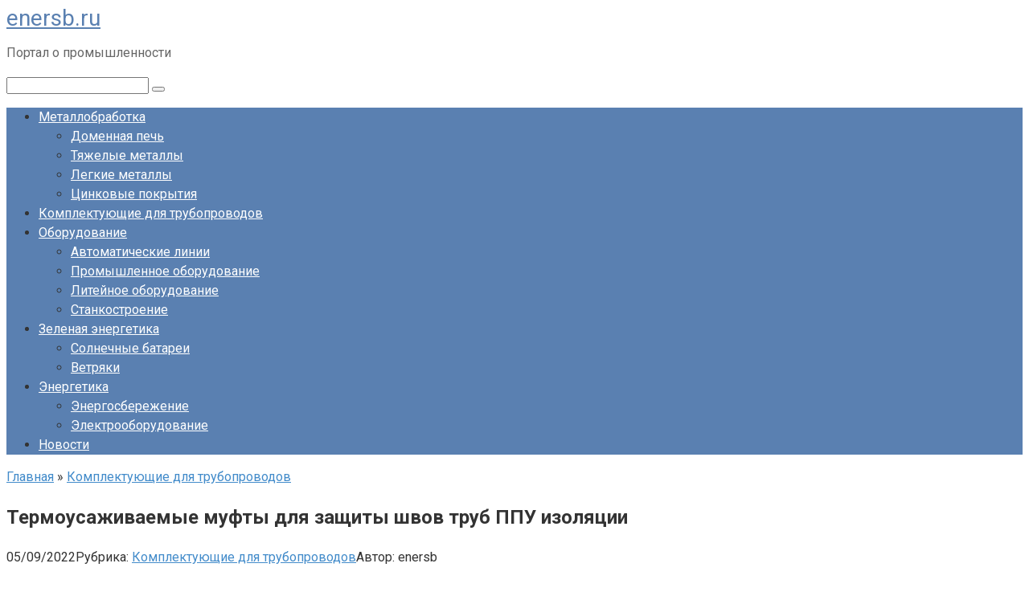

--- FILE ---
content_type: text/html; charset=UTF-8
request_url: https://enersb.ru/komplektujushhie-dlya-truboprovodov/termousazhivaemye-mufty-dlya-zashhity-shvov-trub-ppu-izolyacii/
body_size: 54299
content:
<!DOCTYPE html>
<html lang="ru-RU" prefix="og: https://ogp.me/ns#">
<head>
<meta name="telderi" content="c23bcfa228d8e8c8f0108648b7f88190" />
	<meta name="mnd-ver" content="izxifu7wnpghpal1hzdmwq" />
	<meta name="monetag" content="9d6a8f6b6cf181694a6aca355fffa4f7">
	<meta name="84a4efab101f01263d3a0bf46a6d6a0d" content="">
    <meta charset="UTF-8">
    <meta name="viewport" content="width=device-width, initial-scale=1">

    
<!-- SEO от Rank Math - https://rankmath.com/ -->
<title>Термоусаживаемые муфты для защиты швов труб ППУ изоляции - enersb.ru</title>
<meta name="description" content="Термоусаживаемые муфты СМИТ — простое и надежное технологическое решение для изоляции стыков труб ППУ при прокладке стального теплоизолированного трубопровода"/>
<meta name="robots" content="follow, index, max-snippet:-1, max-video-preview:-1, max-image-preview:large"/>
<link rel="canonical" href="https://enersb.ru/komplektujushhie-dlya-truboprovodov/termousazhivaemye-mufty-dlya-zashhity-shvov-trub-ppu-izolyacii/" />
<meta property="og:locale" content="ru_RU" />
<meta property="og:type" content="article" />
<meta property="og:title" content="Термоусаживаемые муфты для защиты швов труб ППУ изоляции - enersb.ru" />
<meta property="og:description" content="Термоусаживаемые муфты СМИТ — простое и надежное технологическое решение для изоляции стыков труб ППУ при прокладке стального теплоизолированного трубопровода" />
<meta property="og:url" content="https://enersb.ru/komplektujushhie-dlya-truboprovodov/termousazhivaemye-mufty-dlya-zashhity-shvov-trub-ppu-izolyacii/" />
<meta property="og:site_name" content="enersb.ru" />
<meta property="article:section" content="Комплектующие для трубопроводов" />
<meta property="article:published_time" content="2022-09-05T16:42:07+03:00" />
<meta name="twitter:card" content="summary_large_image" />
<meta name="twitter:title" content="Термоусаживаемые муфты для защиты швов труб ППУ изоляции - enersb.ru" />
<meta name="twitter:description" content="Термоусаживаемые муфты СМИТ — простое и надежное технологическое решение для изоляции стыков труб ППУ при прокладке стального теплоизолированного трубопровода" />
<meta name="twitter:label1" content="Автор" />
<meta name="twitter:data1" content="enersb" />
<meta name="twitter:label2" content="Время чтения" />
<meta name="twitter:data2" content="6 минут" />
<script type="application/ld+json" class="rank-math-schema">{"@context":"https://schema.org","@graph":[{"@type":"Organization","@id":"https://enersb.ru/#organization","name":"enersb.ru","url":"https://enersb.ru"},{"@type":"WebSite","@id":"https://enersb.ru/#website","url":"https://enersb.ru","name":"enersb.ru","publisher":{"@id":"https://enersb.ru/#organization"},"inLanguage":"ru-RU"},{"@type":"ImageObject","@id":"https://smitisol.com/wp-content/uploads/2020/07/mstu5.png","url":"https://smitisol.com/wp-content/uploads/2020/07/mstu5.png","width":"200","height":"200","inLanguage":"ru-RU"},{"@type":"WebPage","@id":"https://enersb.ru/komplektujushhie-dlya-truboprovodov/termousazhivaemye-mufty-dlya-zashhity-shvov-trub-ppu-izolyacii/#webpage","url":"https://enersb.ru/komplektujushhie-dlya-truboprovodov/termousazhivaemye-mufty-dlya-zashhity-shvov-trub-ppu-izolyacii/","name":"\u0422\u0435\u0440\u043c\u043e\u0443\u0441\u0430\u0436\u0438\u0432\u0430\u0435\u043c\u044b\u0435 \u043c\u0443\u0444\u0442\u044b \u0434\u043b\u044f \u0437\u0430\u0449\u0438\u0442\u044b \u0448\u0432\u043e\u0432 \u0442\u0440\u0443\u0431 \u041f\u041f\u0423 \u0438\u0437\u043e\u043b\u044f\u0446\u0438\u0438 - enersb.ru","datePublished":"2022-09-05T16:42:07+03:00","dateModified":"2022-09-05T16:42:07+03:00","isPartOf":{"@id":"https://enersb.ru/#website"},"primaryImageOfPage":{"@id":"https://smitisol.com/wp-content/uploads/2020/07/mstu5.png"},"inLanguage":"ru-RU"},{"@type":"Person","@id":"https://enersb.ru/author/enersb/","name":"enersb","url":"https://enersb.ru/author/enersb/","image":{"@type":"ImageObject","@id":"https://secure.gravatar.com/avatar/4f17c246b83b5fea649b16cb94c978e637ef469617c529100f02a7acc33c8410?s=96&amp;d=mm&amp;r=g","url":"https://secure.gravatar.com/avatar/4f17c246b83b5fea649b16cb94c978e637ef469617c529100f02a7acc33c8410?s=96&amp;d=mm&amp;r=g","caption":"enersb","inLanguage":"ru-RU"},"sameAs":["http://enersb.ru"],"worksFor":{"@id":"https://enersb.ru/#organization"}},{"@type":"BlogPosting","headline":"\u0422\u0435\u0440\u043c\u043e\u0443\u0441\u0430\u0436\u0438\u0432\u0430\u0435\u043c\u044b\u0435 \u043c\u0443\u0444\u0442\u044b \u0434\u043b\u044f \u0437\u0430\u0449\u0438\u0442\u044b \u0448\u0432\u043e\u0432 \u0442\u0440\u0443\u0431 \u041f\u041f\u0423 \u0438\u0437\u043e\u043b\u044f\u0446\u0438\u0438 - enersb.ru","datePublished":"2022-09-05T16:42:07+03:00","dateModified":"2022-09-05T16:42:07+03:00","articleSection":"\u041a\u043e\u043c\u043f\u043b\u0435\u043a\u0442\u0443\u044e\u0449\u0438\u0435 \u0434\u043b\u044f \u0442\u0440\u0443\u0431\u043e\u043f\u0440\u043e\u0432\u043e\u0434\u043e\u0432","author":{"@id":"https://enersb.ru/author/enersb/","name":"enersb"},"publisher":{"@id":"https://enersb.ru/#organization"},"description":"\u0422\u0435\u0440\u043c\u043e\u0443\u0441\u0430\u0436\u0438\u0432\u0430\u0435\u043c\u044b\u0435 \u043c\u0443\u0444\u0442\u044b \u0421\u041c\u0418\u0422 \u2014 \u043f\u0440\u043e\u0441\u0442\u043e\u0435 \u0438 \u043d\u0430\u0434\u0435\u0436\u043d\u043e\u0435 \u0442\u0435\u0445\u043d\u043e\u043b\u043e\u0433\u0438\u0447\u0435\u0441\u043a\u043e\u0435 \u0440\u0435\u0448\u0435\u043d\u0438\u0435 \u0434\u043b\u044f \u0438\u0437\u043e\u043b\u044f\u0446\u0438\u0438 \u0441\u0442\u044b\u043a\u043e\u0432 \u0442\u0440\u0443\u0431 \u041f\u041f\u0423 \u043f\u0440\u0438 \u043f\u0440\u043e\u043a\u043b\u0430\u0434\u043a\u0435 \u0441\u0442\u0430\u043b\u044c\u043d\u043e\u0433\u043e \u0442\u0435\u043f\u043b\u043e\u0438\u0437\u043e\u043b\u0438\u0440\u043e\u0432\u0430\u043d\u043d\u043e\u0433\u043e \u0442\u0440\u0443\u0431\u043e\u043f\u0440\u043e\u0432\u043e\u0434\u0430","name":"\u0422\u0435\u0440\u043c\u043e\u0443\u0441\u0430\u0436\u0438\u0432\u0430\u0435\u043c\u044b\u0435 \u043c\u0443\u0444\u0442\u044b \u0434\u043b\u044f \u0437\u0430\u0449\u0438\u0442\u044b \u0448\u0432\u043e\u0432 \u0442\u0440\u0443\u0431 \u041f\u041f\u0423 \u0438\u0437\u043e\u043b\u044f\u0446\u0438\u0438 - enersb.ru","@id":"https://enersb.ru/komplektujushhie-dlya-truboprovodov/termousazhivaemye-mufty-dlya-zashhity-shvov-trub-ppu-izolyacii/#richSnippet","isPartOf":{"@id":"https://enersb.ru/komplektujushhie-dlya-truboprovodov/termousazhivaemye-mufty-dlya-zashhity-shvov-trub-ppu-izolyacii/#webpage"},"image":{"@id":"https://smitisol.com/wp-content/uploads/2020/07/mstu5.png"},"inLanguage":"ru-RU","mainEntityOfPage":{"@id":"https://enersb.ru/komplektujushhie-dlya-truboprovodov/termousazhivaemye-mufty-dlya-zashhity-shvov-trub-ppu-izolyacii/#webpage"}}]}</script>
<!-- /Rank Math WordPress SEO плагин -->

<link rel='dns-prefetch' href='//fonts.googleapis.com' />
<style id='wp-img-auto-sizes-contain-inline-css' type='text/css'>
img:is([sizes=auto i],[sizes^="auto," i]){contain-intrinsic-size:3000px 1500px}
/*# sourceURL=wp-img-auto-sizes-contain-inline-css */
</style>
<style id='wp-block-library-inline-css' type='text/css'>
:root{--wp-block-synced-color:#7a00df;--wp-block-synced-color--rgb:122,0,223;--wp-bound-block-color:var(--wp-block-synced-color);--wp-editor-canvas-background:#ddd;--wp-admin-theme-color:#007cba;--wp-admin-theme-color--rgb:0,124,186;--wp-admin-theme-color-darker-10:#006ba1;--wp-admin-theme-color-darker-10--rgb:0,107,160.5;--wp-admin-theme-color-darker-20:#005a87;--wp-admin-theme-color-darker-20--rgb:0,90,135;--wp-admin-border-width-focus:2px}@media (min-resolution:192dpi){:root{--wp-admin-border-width-focus:1.5px}}.wp-element-button{cursor:pointer}:root .has-very-light-gray-background-color{background-color:#eee}:root .has-very-dark-gray-background-color{background-color:#313131}:root .has-very-light-gray-color{color:#eee}:root .has-very-dark-gray-color{color:#313131}:root .has-vivid-green-cyan-to-vivid-cyan-blue-gradient-background{background:linear-gradient(135deg,#00d084,#0693e3)}:root .has-purple-crush-gradient-background{background:linear-gradient(135deg,#34e2e4,#4721fb 50%,#ab1dfe)}:root .has-hazy-dawn-gradient-background{background:linear-gradient(135deg,#faaca8,#dad0ec)}:root .has-subdued-olive-gradient-background{background:linear-gradient(135deg,#fafae1,#67a671)}:root .has-atomic-cream-gradient-background{background:linear-gradient(135deg,#fdd79a,#004a59)}:root .has-nightshade-gradient-background{background:linear-gradient(135deg,#330968,#31cdcf)}:root .has-midnight-gradient-background{background:linear-gradient(135deg,#020381,#2874fc)}:root{--wp--preset--font-size--normal:16px;--wp--preset--font-size--huge:42px}.has-regular-font-size{font-size:1em}.has-larger-font-size{font-size:2.625em}.has-normal-font-size{font-size:var(--wp--preset--font-size--normal)}.has-huge-font-size{font-size:var(--wp--preset--font-size--huge)}.has-text-align-center{text-align:center}.has-text-align-left{text-align:left}.has-text-align-right{text-align:right}.has-fit-text{white-space:nowrap!important}#end-resizable-editor-section{display:none}.aligncenter{clear:both}.items-justified-left{justify-content:flex-start}.items-justified-center{justify-content:center}.items-justified-right{justify-content:flex-end}.items-justified-space-between{justify-content:space-between}.screen-reader-text{border:0;clip-path:inset(50%);height:1px;margin:-1px;overflow:hidden;padding:0;position:absolute;width:1px;word-wrap:normal!important}.screen-reader-text:focus{background-color:#ddd;clip-path:none;color:#444;display:block;font-size:1em;height:auto;left:5px;line-height:normal;padding:15px 23px 14px;text-decoration:none;top:5px;width:auto;z-index:100000}html :where(.has-border-color){border-style:solid}html :where([style*=border-top-color]){border-top-style:solid}html :where([style*=border-right-color]){border-right-style:solid}html :where([style*=border-bottom-color]){border-bottom-style:solid}html :where([style*=border-left-color]){border-left-style:solid}html :where([style*=border-width]){border-style:solid}html :where([style*=border-top-width]){border-top-style:solid}html :where([style*=border-right-width]){border-right-style:solid}html :where([style*=border-bottom-width]){border-bottom-style:solid}html :where([style*=border-left-width]){border-left-style:solid}html :where(img[class*=wp-image-]){height:auto;max-width:100%}:where(figure){margin:0 0 1em}html :where(.is-position-sticky){--wp-admin--admin-bar--position-offset:var(--wp-admin--admin-bar--height,0px)}@media screen and (max-width:600px){html :where(.is-position-sticky){--wp-admin--admin-bar--position-offset:0px}}

/*# sourceURL=wp-block-library-inline-css */
</style><style id='global-styles-inline-css' type='text/css'>
:root{--wp--preset--aspect-ratio--square: 1;--wp--preset--aspect-ratio--4-3: 4/3;--wp--preset--aspect-ratio--3-4: 3/4;--wp--preset--aspect-ratio--3-2: 3/2;--wp--preset--aspect-ratio--2-3: 2/3;--wp--preset--aspect-ratio--16-9: 16/9;--wp--preset--aspect-ratio--9-16: 9/16;--wp--preset--color--black: #000000;--wp--preset--color--cyan-bluish-gray: #abb8c3;--wp--preset--color--white: #ffffff;--wp--preset--color--pale-pink: #f78da7;--wp--preset--color--vivid-red: #cf2e2e;--wp--preset--color--luminous-vivid-orange: #ff6900;--wp--preset--color--luminous-vivid-amber: #fcb900;--wp--preset--color--light-green-cyan: #7bdcb5;--wp--preset--color--vivid-green-cyan: #00d084;--wp--preset--color--pale-cyan-blue: #8ed1fc;--wp--preset--color--vivid-cyan-blue: #0693e3;--wp--preset--color--vivid-purple: #9b51e0;--wp--preset--gradient--vivid-cyan-blue-to-vivid-purple: linear-gradient(135deg,rgb(6,147,227) 0%,rgb(155,81,224) 100%);--wp--preset--gradient--light-green-cyan-to-vivid-green-cyan: linear-gradient(135deg,rgb(122,220,180) 0%,rgb(0,208,130) 100%);--wp--preset--gradient--luminous-vivid-amber-to-luminous-vivid-orange: linear-gradient(135deg,rgb(252,185,0) 0%,rgb(255,105,0) 100%);--wp--preset--gradient--luminous-vivid-orange-to-vivid-red: linear-gradient(135deg,rgb(255,105,0) 0%,rgb(207,46,46) 100%);--wp--preset--gradient--very-light-gray-to-cyan-bluish-gray: linear-gradient(135deg,rgb(238,238,238) 0%,rgb(169,184,195) 100%);--wp--preset--gradient--cool-to-warm-spectrum: linear-gradient(135deg,rgb(74,234,220) 0%,rgb(151,120,209) 20%,rgb(207,42,186) 40%,rgb(238,44,130) 60%,rgb(251,105,98) 80%,rgb(254,248,76) 100%);--wp--preset--gradient--blush-light-purple: linear-gradient(135deg,rgb(255,206,236) 0%,rgb(152,150,240) 100%);--wp--preset--gradient--blush-bordeaux: linear-gradient(135deg,rgb(254,205,165) 0%,rgb(254,45,45) 50%,rgb(107,0,62) 100%);--wp--preset--gradient--luminous-dusk: linear-gradient(135deg,rgb(255,203,112) 0%,rgb(199,81,192) 50%,rgb(65,88,208) 100%);--wp--preset--gradient--pale-ocean: linear-gradient(135deg,rgb(255,245,203) 0%,rgb(182,227,212) 50%,rgb(51,167,181) 100%);--wp--preset--gradient--electric-grass: linear-gradient(135deg,rgb(202,248,128) 0%,rgb(113,206,126) 100%);--wp--preset--gradient--midnight: linear-gradient(135deg,rgb(2,3,129) 0%,rgb(40,116,252) 100%);--wp--preset--font-size--small: 13px;--wp--preset--font-size--medium: 20px;--wp--preset--font-size--large: 36px;--wp--preset--font-size--x-large: 42px;--wp--preset--spacing--20: 0.44rem;--wp--preset--spacing--30: 0.67rem;--wp--preset--spacing--40: 1rem;--wp--preset--spacing--50: 1.5rem;--wp--preset--spacing--60: 2.25rem;--wp--preset--spacing--70: 3.38rem;--wp--preset--spacing--80: 5.06rem;--wp--preset--shadow--natural: 6px 6px 9px rgba(0, 0, 0, 0.2);--wp--preset--shadow--deep: 12px 12px 50px rgba(0, 0, 0, 0.4);--wp--preset--shadow--sharp: 6px 6px 0px rgba(0, 0, 0, 0.2);--wp--preset--shadow--outlined: 6px 6px 0px -3px rgb(255, 255, 255), 6px 6px rgb(0, 0, 0);--wp--preset--shadow--crisp: 6px 6px 0px rgb(0, 0, 0);}:where(.is-layout-flex){gap: 0.5em;}:where(.is-layout-grid){gap: 0.5em;}body .is-layout-flex{display: flex;}.is-layout-flex{flex-wrap: wrap;align-items: center;}.is-layout-flex > :is(*, div){margin: 0;}body .is-layout-grid{display: grid;}.is-layout-grid > :is(*, div){margin: 0;}:where(.wp-block-columns.is-layout-flex){gap: 2em;}:where(.wp-block-columns.is-layout-grid){gap: 2em;}:where(.wp-block-post-template.is-layout-flex){gap: 1.25em;}:where(.wp-block-post-template.is-layout-grid){gap: 1.25em;}.has-black-color{color: var(--wp--preset--color--black) !important;}.has-cyan-bluish-gray-color{color: var(--wp--preset--color--cyan-bluish-gray) !important;}.has-white-color{color: var(--wp--preset--color--white) !important;}.has-pale-pink-color{color: var(--wp--preset--color--pale-pink) !important;}.has-vivid-red-color{color: var(--wp--preset--color--vivid-red) !important;}.has-luminous-vivid-orange-color{color: var(--wp--preset--color--luminous-vivid-orange) !important;}.has-luminous-vivid-amber-color{color: var(--wp--preset--color--luminous-vivid-amber) !important;}.has-light-green-cyan-color{color: var(--wp--preset--color--light-green-cyan) !important;}.has-vivid-green-cyan-color{color: var(--wp--preset--color--vivid-green-cyan) !important;}.has-pale-cyan-blue-color{color: var(--wp--preset--color--pale-cyan-blue) !important;}.has-vivid-cyan-blue-color{color: var(--wp--preset--color--vivid-cyan-blue) !important;}.has-vivid-purple-color{color: var(--wp--preset--color--vivid-purple) !important;}.has-black-background-color{background-color: var(--wp--preset--color--black) !important;}.has-cyan-bluish-gray-background-color{background-color: var(--wp--preset--color--cyan-bluish-gray) !important;}.has-white-background-color{background-color: var(--wp--preset--color--white) !important;}.has-pale-pink-background-color{background-color: var(--wp--preset--color--pale-pink) !important;}.has-vivid-red-background-color{background-color: var(--wp--preset--color--vivid-red) !important;}.has-luminous-vivid-orange-background-color{background-color: var(--wp--preset--color--luminous-vivid-orange) !important;}.has-luminous-vivid-amber-background-color{background-color: var(--wp--preset--color--luminous-vivid-amber) !important;}.has-light-green-cyan-background-color{background-color: var(--wp--preset--color--light-green-cyan) !important;}.has-vivid-green-cyan-background-color{background-color: var(--wp--preset--color--vivid-green-cyan) !important;}.has-pale-cyan-blue-background-color{background-color: var(--wp--preset--color--pale-cyan-blue) !important;}.has-vivid-cyan-blue-background-color{background-color: var(--wp--preset--color--vivid-cyan-blue) !important;}.has-vivid-purple-background-color{background-color: var(--wp--preset--color--vivid-purple) !important;}.has-black-border-color{border-color: var(--wp--preset--color--black) !important;}.has-cyan-bluish-gray-border-color{border-color: var(--wp--preset--color--cyan-bluish-gray) !important;}.has-white-border-color{border-color: var(--wp--preset--color--white) !important;}.has-pale-pink-border-color{border-color: var(--wp--preset--color--pale-pink) !important;}.has-vivid-red-border-color{border-color: var(--wp--preset--color--vivid-red) !important;}.has-luminous-vivid-orange-border-color{border-color: var(--wp--preset--color--luminous-vivid-orange) !important;}.has-luminous-vivid-amber-border-color{border-color: var(--wp--preset--color--luminous-vivid-amber) !important;}.has-light-green-cyan-border-color{border-color: var(--wp--preset--color--light-green-cyan) !important;}.has-vivid-green-cyan-border-color{border-color: var(--wp--preset--color--vivid-green-cyan) !important;}.has-pale-cyan-blue-border-color{border-color: var(--wp--preset--color--pale-cyan-blue) !important;}.has-vivid-cyan-blue-border-color{border-color: var(--wp--preset--color--vivid-cyan-blue) !important;}.has-vivid-purple-border-color{border-color: var(--wp--preset--color--vivid-purple) !important;}.has-vivid-cyan-blue-to-vivid-purple-gradient-background{background: var(--wp--preset--gradient--vivid-cyan-blue-to-vivid-purple) !important;}.has-light-green-cyan-to-vivid-green-cyan-gradient-background{background: var(--wp--preset--gradient--light-green-cyan-to-vivid-green-cyan) !important;}.has-luminous-vivid-amber-to-luminous-vivid-orange-gradient-background{background: var(--wp--preset--gradient--luminous-vivid-amber-to-luminous-vivid-orange) !important;}.has-luminous-vivid-orange-to-vivid-red-gradient-background{background: var(--wp--preset--gradient--luminous-vivid-orange-to-vivid-red) !important;}.has-very-light-gray-to-cyan-bluish-gray-gradient-background{background: var(--wp--preset--gradient--very-light-gray-to-cyan-bluish-gray) !important;}.has-cool-to-warm-spectrum-gradient-background{background: var(--wp--preset--gradient--cool-to-warm-spectrum) !important;}.has-blush-light-purple-gradient-background{background: var(--wp--preset--gradient--blush-light-purple) !important;}.has-blush-bordeaux-gradient-background{background: var(--wp--preset--gradient--blush-bordeaux) !important;}.has-luminous-dusk-gradient-background{background: var(--wp--preset--gradient--luminous-dusk) !important;}.has-pale-ocean-gradient-background{background: var(--wp--preset--gradient--pale-ocean) !important;}.has-electric-grass-gradient-background{background: var(--wp--preset--gradient--electric-grass) !important;}.has-midnight-gradient-background{background: var(--wp--preset--gradient--midnight) !important;}.has-small-font-size{font-size: var(--wp--preset--font-size--small) !important;}.has-medium-font-size{font-size: var(--wp--preset--font-size--medium) !important;}.has-large-font-size{font-size: var(--wp--preset--font-size--large) !important;}.has-x-large-font-size{font-size: var(--wp--preset--font-size--x-large) !important;}
/*# sourceURL=global-styles-inline-css */
</style>

<style id='classic-theme-styles-inline-css' type='text/css'>
/*! This file is auto-generated */
.wp-block-button__link{color:#fff;background-color:#32373c;border-radius:9999px;box-shadow:none;text-decoration:none;padding:calc(.667em + 2px) calc(1.333em + 2px);font-size:1.125em}.wp-block-file__button{background:#32373c;color:#fff;text-decoration:none}
/*# sourceURL=/wp-includes/css/classic-themes.min.css */
</style>
<link rel='stylesheet' id='contact-form-7-css' href='https://enersb.ru/wp-content/plugins/contact-form-7/includes/css/styles.css'  media='all' />
<link rel='stylesheet' id='google-fonts-css' href='https://fonts.googleapis.com/css?family=Roboto%3A400%2C400i%2C700&#038;subset=cyrillic'  media='all' />
<link rel='stylesheet' id='root-style-css' href='https://enersb.ru/wp-content/themes/root/css/style.min.css'  media='all' />
<script type="text/javascript" src="https://enersb.ru/wp-includes/js/jquery/jquery.min.js" id="jquery-core-js"></script>
<style>.pseudo-clearfy-link { color: #008acf; cursor: pointer;}.pseudo-clearfy-link:hover { text-decoration: none;}</style><style>@media (max-width: 991px) { .mob-search {display: block; margin-bottom: 25px;} }.scrolltop { background-color: #cccccc;}.scrolltop:after { color: #ffffff;}.scrolltop { width: 50px;}.scrolltop { height: 50px;}.scrolltop:after { content: "\f102"; }body { font-family: "Roboto" ,"Helvetica Neue", Helvetica, Arial, sans-serif; }.site-title, .site-title a { font-family: "Roboto" ,"Helvetica Neue", Helvetica, Arial, sans-serif; }.site-description { font-family: "Roboto" ,"Helvetica Neue", Helvetica, Arial, sans-serif; }.entry-content h1, .entry-content h2, .entry-content h3, .entry-content h4, .entry-content h5, .entry-content h6, .entry-image__title h1, .entry-title, .entry-title a { font-family: "Roboto" ,"Helvetica Neue", Helvetica, Arial, sans-serif; }.main-navigation ul li a, .main-navigation ul li .removed-link, .footer-navigation ul li a, .footer-navigation ul li .removed-link{ font-family: "Roboto" ,"Helvetica Neue", Helvetica, Arial, sans-serif; }@media (min-width: 576px) { body { font-size: 16px;} }@media (min-width: 576px) { .site-title, .site-title a { font-size: 28px;} }@media (min-width: 576px) { .site-description { font-size: 16px;} }@media (min-width: 576px) { .main-navigation ul li a, .main-navigation ul li .removed-link, .footer-navigation ul li a, .footer-navigation ul li .removed-link { font-size: 16px;} }@media (min-width: 576px) { body { line-height: 1.5;} }@media (min-width: 576px) { .site-title, .site-title a { line-height: 1.1;} }@media (min-width: 576px) { .main-navigation ul li a, .main-navigation ul li .removed-link, .footer-navigation ul li a, .footer-navigation ul li .removed-link { line-height: 1.5;} }.mob-hamburger span, .card-slider__category span, .card-slider-container .swiper-pagination-bullet-active, .page-separator, .pagination .current, .pagination a.page-numbers:hover, .entry-content ul > li:before, .entry-content ul:not([class])>li:before, .taxonomy-description ul:not([class])>li:before, .btn, .comment-respond .form-submit input, .contact-form .contact_submit, .page-links__item { background-color: #5a80b1;}.spoiler-box, .entry-content ol li:before, .entry-content ol:not([class]) li:before, .taxonomy-description ol:not([class]) li:before, .mob-hamburger, .inp:focus, .search-form__text:focus, .entry-content blockquote { border-color: #5a80b1;}.entry-content blockquote:before, .spoiler-box__title:after, .sidebar-navigation .menu-item-has-children:after, .star-rating--score-5:not(.hover) .star-rating-item:nth-child(1), .star-rating--score-5:not(.hover) .star-rating-item:nth-child(2), .star-rating--score-5:not(.hover) .star-rating-item:nth-child(3), .star-rating--score-5:not(.hover) .star-rating-item:nth-child(4), .star-rating--score-5:not(.hover) .star-rating-item:nth-child(5), .star-rating-item.hover { color: #5a80b1;}body { color: #333333;}a, .spanlink, .comment-reply-link, .pseudo-link, .root-pseudo-link { color: #428bca;}a:hover, a:focus, a:active, .spanlink:hover, .comment-reply-link:hover, .pseudo-link:hover { color: #e66212;}.site-header { background-color: #ffffff;}.site-title, .site-title a { color: #5a80b1;}.site-description, .site-description a { color: #666666;}.main-navigation, .footer-navigation, .main-navigation ul li .sub-menu, .footer-navigation ul li .sub-menu { background-color: #5a80b1;}.main-navigation ul li a, .main-navigation ul li .removed-link, .footer-navigation ul li a, .footer-navigation ul li .removed-link { color: #ffffff;}.site-footer { background-color: #ffffff;}@media (min-width: 768px) {.site-header { background-repeat: no-repeat; }}@media (min-width: 768px) {.site-header { background-position: center center; }}</style><link rel="icon" href="https://enersb.ru/wp-content/uploads/2022/11/cropped-Screenshot_3-32x32.png" sizes="32x32" />
<link rel="icon" href="https://enersb.ru/wp-content/uploads/2022/11/cropped-Screenshot_3-192x192.png" sizes="192x192" />
<link rel="apple-touch-icon" href="https://enersb.ru/wp-content/uploads/2022/11/cropped-Screenshot_3-180x180.png" />
<meta name="msapplication-TileImage" content="https://enersb.ru/wp-content/uploads/2022/11/cropped-Screenshot_3-270x270.png" />
    	<script async src="https://ss.mndsrv.com/native.js"></script>
</head>

<body class="wp-singular post-template-default single single-post postid-1814 single-format-standard wp-theme-root group-blog ">



<div id="page" class="site">
	<a class="skip-link screen-reader-text" href="#main">Перейти к контенту</a>

    
    
<header id="masthead" class="site-header container" itemscope itemtype="http://schema.org/WPHeader">
    <div class="site-header-inner ">
        <div class="site-branding">
            
                            <div class="site-branding-container">

                    <div class="site-title"><a href="https://enersb.ru/">enersb.ru</a></div>
                                            <p class="site-description">Портал о промышленности</p>
                    
                </div>
                    </div><!-- .site-branding -->

        
        
        
        
        <div class="mob-hamburger"><span></span></div>

                    <div class="mob-search">
<form role="search" method="get" id="searchform_723" action="https://enersb.ru/" class="search-form">
    <label class="screen-reader-text" for="s_723">Поиск: </label>
    <input type="text" value="" name="s" id="s_723" class="search-form__text">
    <button type="submit" id="searchsubmit_723" class="search-form__submit"></button>
</form></div>
            </div><!--.site-header-inner-->
</header><!-- #masthead -->
    
    
    
    <nav id="site-navigation" class="main-navigation container">
        <div class="main-navigation-inner ">
            <div class="menu-glavnoe-container"><ul id="header_menu" class="menu"><li id="menu-item-2951" class="menu-item menu-item-type-taxonomy menu-item-object-category menu-item-has-children menu-item-2951"><a href="https://enersb.ru/category/metallobrabotka/">Металлобработка</a>
<ul class="sub-menu">
	<li id="menu-item-2939" class="menu-item menu-item-type-taxonomy menu-item-object-category menu-item-2939"><a href="https://enersb.ru/category/domennaya-pech/">Доменная печь</a></li>
	<li id="menu-item-2946" class="menu-item menu-item-type-taxonomy menu-item-object-category menu-item-2946"><a href="https://enersb.ru/category/tyazhelye-metally/">Тяжелые металлы</a></li>
	<li id="menu-item-2941" class="menu-item menu-item-type-taxonomy menu-item-object-category menu-item-2941"><a href="https://enersb.ru/category/legkie-metally/">Легкие металлы</a></li>
	<li id="menu-item-2947" class="menu-item menu-item-type-taxonomy menu-item-object-category menu-item-2947"><a href="https://enersb.ru/category/cinkovye-pokrytiya/">Цинковые покрытия</a></li>
</ul>
</li>
<li id="menu-item-2940" class="menu-item menu-item-type-taxonomy menu-item-object-category current-post-ancestor current-menu-parent current-post-parent menu-item-2940"><a href="https://enersb.ru/category/komplektujushhie-dlya-truboprovodov/">Комплектующие для трубопроводов</a></li>
<li id="menu-item-2952" class="menu-item menu-item-type-taxonomy menu-item-object-category menu-item-has-children menu-item-2952"><a href="https://enersb.ru/category/oborudovanie/">Оборудование</a>
<ul class="sub-menu">
	<li id="menu-item-2937" class="menu-item menu-item-type-taxonomy menu-item-object-category menu-item-2937"><a href="https://enersb.ru/category/avtomaticheskie-linii/">Автоматические линии</a></li>
	<li id="menu-item-2943" class="menu-item menu-item-type-taxonomy menu-item-object-category menu-item-2943"><a href="https://enersb.ru/category/promyshlennoe-oborudovanie/">Промышленное оборудование</a></li>
	<li id="menu-item-2942" class="menu-item menu-item-type-taxonomy menu-item-object-category menu-item-2942"><a href="https://enersb.ru/category/litejnoe-oborudovanie/">Литейное оборудование</a></li>
	<li id="menu-item-2945" class="menu-item menu-item-type-taxonomy menu-item-object-category menu-item-2945"><a href="https://enersb.ru/category/stankostroenie/">Станкостроение</a></li>
</ul>
</li>
<li id="menu-item-2950" class="menu-item menu-item-type-taxonomy menu-item-object-category menu-item-has-children menu-item-2950"><a href="https://enersb.ru/category/zelenaya-energetika/">Зеленая энергетика</a>
<ul class="sub-menu">
	<li id="menu-item-2944" class="menu-item menu-item-type-taxonomy menu-item-object-category menu-item-2944"><a href="https://enersb.ru/category/solnechnye-batarei/">Солнечные батареи</a></li>
	<li id="menu-item-2938" class="menu-item menu-item-type-taxonomy menu-item-object-category menu-item-2938"><a href="https://enersb.ru/category/vetryaki/">Ветряки</a></li>
</ul>
</li>
<li id="menu-item-2953" class="menu-item menu-item-type-taxonomy menu-item-object-category menu-item-has-children menu-item-2953"><a href="https://enersb.ru/category/energetika/">Энергетика</a>
<ul class="sub-menu">
	<li id="menu-item-2949" class="menu-item menu-item-type-taxonomy menu-item-object-category menu-item-2949"><a href="https://enersb.ru/category/energosberezhenie/">Энергосбережение</a></li>
	<li id="menu-item-2948" class="menu-item menu-item-type-taxonomy menu-item-object-category menu-item-2948"><a href="https://enersb.ru/category/elektrooborudovanie/">Электрооборудование</a></li>
</ul>
</li>
<li id="menu-item-2964" class="menu-item menu-item-type-taxonomy menu-item-object-category menu-item-2964"><a href="https://enersb.ru/category/novosti/">Новости</a></li>
</ul></div>        </div><!--.main-navigation-inner-->
    </nav><!-- #site-navigation -->

    

    
    
	<div id="content" class="site-content container">

        

<div itemscope itemtype="http://schema.org/Article">

    
	<div id="primary" class="content-area">
		<main id="main" class="site-main">

            <div class="breadcrumb" itemscope itemtype="http://schema.org/BreadcrumbList"><span class="breadcrumb-item" itemprop="itemListElement" itemscope itemtype="http://schema.org/ListItem"><a href="https://enersb.ru/" itemprop="item"><span itemprop="name">Главная</span></a><meta itemprop="position" content="0"></span> <span class="breadcrumb-separator">»</span> <span class="breadcrumb-item" itemprop="itemListElement" itemscope itemtype="http://schema.org/ListItem"><a href="https://enersb.ru/category/komplektujushhie-dlya-truboprovodov/" itemprop="item"><span itemprop="name">Комплектующие для трубопроводов</span></a><meta itemprop="position" content="1"></span></div>
			
<article id="post-1814" class="post-1814 post type-post status-publish format-standard  category-komplektujushhie-dlya-truboprovodov">

    
        <header class="entry-header">
                                            <h1 class="entry-title" itemprop="headline">Термоусаживаемые муфты для защиты швов труб ППУ изоляции</h1>                            
            
                            <div class="entry-meta">
                    <span class="entry-date"><time itemprop="datePublished" datetime="2022-09-05">05/09/2022</time></span><span class="entry-category"><span class="hidden-xs">Рубрика:</span> <a href="https://enersb.ru/category/komplektujushhie-dlya-truboprovodov/" itemprop="articleSection">Комплектующие для трубопроводов</a></span><span class="entry-author"><span class="hidden-xs">Автор:</span> <span itemprop="author">enersb</span></span><span class="b-share b-share--small">


<span class="b-share__ico b-share__vk js-share-link" data-uri="https://vk.com/share.php?url=https%3A%2F%2Fenersb.ru%2Fkomplektujushhie-dlya-truboprovodov%2Ftermousazhivaemye-mufty-dlya-zashhity-shvov-trub-ppu-izolyacii%2F"></span>


<span class="b-share__ico b-share__fb js-share-link" data-uri="https://www.facebook.com/sharer.php?u=https%3A%2F%2Fenersb.ru%2Fkomplektujushhie-dlya-truboprovodov%2Ftermousazhivaemye-mufty-dlya-zashhity-shvov-trub-ppu-izolyacii%2F"></span>


<span class="b-share__ico b-share__tw js-share-link" data-uri="https://twitter.com/share?text=%D0%A2%D0%B5%D1%80%D0%BC%D0%BE%D1%83%D1%81%D0%B0%D0%B6%D0%B8%D0%B2%D0%B0%D0%B5%D0%BC%D1%8B%D0%B5+%D0%BC%D1%83%D1%84%D1%82%D1%8B+%D0%B4%D0%BB%D1%8F+%D0%B7%D0%B0%D1%89%D0%B8%D1%82%D1%8B+%D1%88%D0%B2%D0%BE%D0%B2+%D1%82%D1%80%D1%83%D0%B1+%D0%9F%D0%9F%D0%A3+%D0%B8%D0%B7%D0%BE%D0%BB%D1%8F%D1%86%D0%B8%D0%B8&url=https%3A%2F%2Fenersb.ru%2Fkomplektujushhie-dlya-truboprovodov%2Ftermousazhivaemye-mufty-dlya-zashhity-shvov-trub-ppu-izolyacii%2F"></span>


<span class="b-share__ico b-share__ok js-share-link" data-uri="https://connect.ok.ru/dk?st.cmd=WidgetSharePreview&service=odnoklassniki&st.shareUrl=https%3A%2F%2Fenersb.ru%2Fkomplektujushhie-dlya-truboprovodov%2Ftermousazhivaemye-mufty-dlya-zashhity-shvov-trub-ppu-izolyacii%2F"></span>


<span class="b-share__ico b-share__whatsapp js-share-link js-share-link-no-window" data-uri="whatsapp://send?text=%D0%A2%D0%B5%D1%80%D0%BC%D0%BE%D1%83%D1%81%D0%B0%D0%B6%D0%B8%D0%B2%D0%B0%D0%B5%D0%BC%D1%8B%D0%B5+%D0%BC%D1%83%D1%84%D1%82%D1%8B+%D0%B4%D0%BB%D1%8F+%D0%B7%D0%B0%D1%89%D0%B8%D1%82%D1%8B+%D1%88%D0%B2%D0%BE%D0%B2+%D1%82%D1%80%D1%83%D0%B1+%D0%9F%D0%9F%D0%A3+%D0%B8%D0%B7%D0%BE%D0%BB%D1%8F%D1%86%D0%B8%D0%B8%20https%3A%2F%2Fenersb.ru%2Fkomplektujushhie-dlya-truboprovodov%2Ftermousazhivaemye-mufty-dlya-zashhity-shvov-trub-ppu-izolyacii%2F"></span>


<span class="b-share__ico b-share__viber js-share-link js-share-link-no-window" data-uri="viber://forward?text=%D0%A2%D0%B5%D1%80%D0%BC%D0%BE%D1%83%D1%81%D0%B0%D0%B6%D0%B8%D0%B2%D0%B0%D0%B5%D0%BC%D1%8B%D0%B5+%D0%BC%D1%83%D1%84%D1%82%D1%8B+%D0%B4%D0%BB%D1%8F+%D0%B7%D0%B0%D1%89%D0%B8%D1%82%D1%8B+%D1%88%D0%B2%D0%BE%D0%B2+%D1%82%D1%80%D1%83%D0%B1+%D0%9F%D0%9F%D0%A3+%D0%B8%D0%B7%D0%BE%D0%BB%D1%8F%D1%86%D0%B8%D0%B8%20https%3A%2F%2Fenersb.ru%2Fkomplektujushhie-dlya-truboprovodov%2Ftermousazhivaemye-mufty-dlya-zashhity-shvov-trub-ppu-izolyacii%2F"></span>


<span class="b-share__ico b-share__telegram js-share-link js-share-link-no-window" data-uri="https://telegram.me/share/url?url=https%3A%2F%2Fenersb.ru%2Fkomplektujushhie-dlya-truboprovodov%2Ftermousazhivaemye-mufty-dlya-zashhity-shvov-trub-ppu-izolyacii%2F&text=%D0%A2%D0%B5%D1%80%D0%BC%D0%BE%D1%83%D1%81%D0%B0%D0%B6%D0%B8%D0%B2%D0%B0%D0%B5%D0%BC%D1%8B%D0%B5+%D0%BC%D1%83%D1%84%D1%82%D1%8B+%D0%B4%D0%BB%D1%8F+%D0%B7%D0%B0%D1%89%D0%B8%D1%82%D1%8B+%D1%88%D0%B2%D0%BE%D0%B2+%D1%82%D1%80%D1%83%D0%B1+%D0%9F%D0%9F%D0%A3+%D0%B8%D0%B7%D0%BE%D0%BB%D1%8F%D1%86%D0%B8%D0%B8"></span>

</span>                </div><!-- .entry-meta -->
                    </header><!-- .entry-header -->


                                    <div class="page-separator"></div>
                    
    
	<div class="entry-content" itemprop="articleBody">
		<div class='code-block code-block-2' style='margin: 8px 0; clear: both;'>
<iframe data-aa='2246724' src='//acceptable.a-ads.com/2246724' style='border:0px; padding:0; width:100%; height:100%; overflow:hidden; background-color: transparent;'></iframe></div>
<div class="b-r b-r--before-article"><iframe data-aa='2246724' src='//acceptable.a-ads.com/2246724' style='border:0px; padding:0; width:100%; height:100%; overflow:hidden; background-color: transparent;'></iframe>
</div><p><!-- Yandex.RTB R-A-2206412-3 -->
<div id="yandex_rtb_R-A-2206412-3"> </div>
<p><script>
window.yaContextCb.push(()=>{
	Ya.Context.AdvManager.render({
		"blockId": "R-A-2206412-3",
		"renderTo": "yandex_rtb_R-A-2206412-3"
	})
})
</script></p><h2>Термоусаживаемые муфты</h2>
<p>Термоусаживаемые муфты СМИТ — простое и надежное технологическое решение для изоляции стыков труб ППУ при прокладке стального теплоизолированного трубопровода в грунте.</p><div class='code-block code-block-4' style='margin: 8px 0; clear: both;'>
<iframe data-aa='2246724' src='//acceptable.a-ads.com/2246724' style='border:0px; padding:0; width:100%; height:100%; overflow:hidden; background-color: transparent;'></iframe></div>

<p>Муфты СМИТ изготавливаются из полиэтилена низкого давления ПЭ100 высокой плотности, стабилизированного сажей согласно требованиям ГОСТ 16338-1985.</p>
<p>Муфты сертифицированы, прошли испытания и соответствуют требованиям ту 4937-001-61424010-2010 на число эксплуатационных циклов, равных 2000.</p>
<h4>ГОСТ 30732-2020</h4>
<p>Трубы и фасонные изделия стальные с тепловой изоляцией из пенополиуретана с защитной оболочкой</p>
<h4>ТУ 22.21.21-001-61424010-2018</h4>
<p>Муфты термоусаживаемые полиэтиленовые</p>
<h4>МУФТЫ</h4>
<h2>Технические характеристики</h2>
<p>  Размеры муфты до усадки должны соответствовать величинам, указанным на рисунке и в таблице.</p>
<table style="height: 435px;" width="825">
<tr>
<th rowspan="2">Наружний диаметр <br />ПЭ трубы-оболочки трубы в ППУ изоляции, мм</th>
<th>Минимальный внутренний <br />диаметр, мм</th>
<th>Максимальный внутренний <br />диаметр,мм</th>
<th>Длина, мм</th>
</tr>
<tr>
<th colspan="3">Размер муфты</th>
</tr>
</th>
<tbody>
<tr>
<td>110</td>
<td>120</td>
<td>130</td>
<td rowspan="10">500/600 мм</td>
</tr>
<tr>
<td>125</td>
<td>135</td>
<td>145</td>
</tr>
<tr>
<td>140</td>
<td>150</td>
<td>164</td>
</tr>
<tr>
<td>160</td>
<td>170</td>
<td>185</td>
</tr>
<tr>
<td>180</td>
<td>190</td>
<td>201</td>
</tr>
<tr>
<td>200</td>
<td>215</td>
<td>234</td>
</tr>
<tr>
<td>225</td>
<td>240</td>
<td>263</td>
</tr>
<tr>
<td>250</td>
<td>265</td>
<td>287</td>
</tr>
<tr>
<td>280</td>
<td>300</td>
<td>336</td>
</tr>
<tr>
<td>315</td>
<td>340</td>
<td>360</td>
</tr>
<tr>
<td>355</td>
<td>380</td>
<td>400</td>
<td rowspan="14">600/700 мм</td>
</tr>
<tr>
<td>400</td>
<td>420</td>
<td>445</td>
</tr>
<tr>
<td>450</td>
<td>470</td>
<td>500</td>
</tr>
<tr>
<td>500</td>
<td>530</td>
<td>565</td>
</tr>
<tr>
<td>560</td>
<td>590</td>
<td>639</td>
</tr>
<tr>
<td>630</td>
<td>655</td>
<td>695</td>
</tr>
<tr>
<td>710</td>
<td>740</td>
<td>798</td>
</tr>
<tr>
<td>800</td>
<td>835</td>
<td>905</td>
</tr>
<tr>
<td>900</td>
<td>939</td>
<td>1008</td>
</tr>
<tr>
<td>1000</td>
<td>1042</td>
<td>1090</td>
</tr>
<tr>
<td>1100</td>
<td>1145</td>
<td>1180</td>
</tr>
<tr>
<td>1100</td>
<td>1145</td>
<td>1180</td>
</tr>
<tr>
<td>1100</td>
<td>1145</td>
<td>1180</td>
</tr>
<tr>
<td>1100</td>
<td>1145</td>
<td>1180</td>
</tr>
</tbody>
</table>
<p>Муфта сохраняет значение коэффициента усадки по всей длине.</p>
<h2>Ответим на ваши вопросы и проконсультируем по цене</h2>
<h2>Сертификаты продукции</h2>
<h3>Сертификат соответствия МТУ </h3>
<h3>Сертификат соответствия ОБОЛОЧКА ПЭ </h3>
<h3>ТУ 22.21.21-001-61424010-2018 </h3>
<h2>Другая продукция</h2>
<h4>Светопроницаемые термоусаживаемые муфты</h4>
<p><img decoding="async" src="https://smitisol.com/wp-content/uploads/2020/07/mstu5.png" alt="Светопроницаемые термоусаживаемые муфты" title="Термоусаживаемые муфты для защиты швов труб ППУ изоляции 11"></p>
<h4>КЗС (Термоусаживаемый)</h4>
<p><img decoding="async" src="https://smitisol.com/wp-content/uploads/2020/07/kzp-t-l.png" alt="КЗС (Термоусаживаемый)" title="Термоусаживаемые муфты для защиты швов труб ППУ изоляции 12"></p>
<h4>Оцинкованные муфты</h4>
<p><img decoding="async" src="https://smitisol.com/wp-content/uploads/2020/07/oc-l3.png" alt="Оцинкованные муфты" title="Термоусаживаемые муфты для защиты швов труб ППУ изоляции 13"></p>
<h2>Политика конфиденциальности</h2>
<p>Настоящее соглашение является официальным документом Общества с ограниченной ответственностью «Смит-Изоляция» ОГРН 1106727000115, ИНН 6727020716 (далее – Администратор) и определяет порядок использования посетителями (далее — Посетитель) сайта smitisol.com (сайта Администратора) и обработки информации, получаемой Администратором от Посетителя.</p>
<h2>Термоусаживаемые муфты для защиты швов труб ППУ изоляции</h2>
<p>Трубопровод — это система соединенных между собой металлических либо пластиковых труб и фасонных изделий. Для соединения отдельных элементов на концах труб всегда присутствует неизолированный отрезок (технологический отступ). Это может быть неукрытый скорлупой участок стальной трубы либо зачищенный отрезок пластикового изделия.</p>
<p><span itemprop="image" itemscope itemtype="https://schema.org/ImageObject"><img itemprop="url image" fetchpriority="high" decoding="async" src="https://infotruby.ru/wp-content/uploads/2018/03/raznogo-diametra.jpg" alt="разного диаметра" width="670" height="296" title="Термоусаживаемые муфты для защиты швов труб ППУ изоляции 14"><meta itemprop="width" content="670"><meta itemprop="height" content="296"></span></p>
<p>Технологические отступы оставляют для того, чтобы осуществить качественный сварочный шов, который потом, однако, надо так же изолировать, как и весь остальной трубопровод. И в этих целях используется термоусаживаемая муфта для труб (ТУМ).</p>
<h2>Что такое термоусаживаемая муфта и ее назначение</h2>
<p>Термоусаживаемая муфта представляет собой цилиндрическую полую трубку, изготавливаемую, чаще всего, из пенополиуретана. После проведения сварочных работ ТУМ надевается на шов и защищает его от негативного влияния окружающей среды (особенно, если трубопровод находится в земле) и появляющихся в земле блуждающих токов.</p>
<div style="clear:both; margin-top:0em; margin-bottom:1em;"><a href="https://enersb.ru/komplektujushhie-dlya-truboprovodov/rossiya-nachala-postavki-gaza-v-kitaj-po-gazoprovodu-sila-sibiri/" target="_blank" rel="dofollow" class="u3e560a58ea8018b73cc0852bb10d98b9"><!-- INLINE RELATED POSTS 1/3 //--><style> .u3e560a58ea8018b73cc0852bb10d98b9 { padding:0px; margin: 0; padding-top:1em!important; padding-bottom:1em!important; width:100%; display: block; font-weight:bold; background-color:#2980B9; border:0!important; border-left:4px solid #464646!important; text-decoration:none; } .u3e560a58ea8018b73cc0852bb10d98b9:active, .u3e560a58ea8018b73cc0852bb10d98b9:hover { opacity: 1; transition: opacity 250ms; webkit-transition: opacity 250ms; text-decoration:none; } .u3e560a58ea8018b73cc0852bb10d98b9 { transition: background-color 250ms; webkit-transition: background-color 250ms; opacity: 1; transition: opacity 250ms; webkit-transition: opacity 250ms; } .u3e560a58ea8018b73cc0852bb10d98b9 .ctaText { font-weight:bold; color:#000000; text-decoration:none; font-size: 16px; } .u3e560a58ea8018b73cc0852bb10d98b9 .postTitle { color:#464646; text-decoration: underline!important; font-size: 16px; } .u3e560a58ea8018b73cc0852bb10d98b9:hover .postTitle { text-decoration: underline!important; } </style><div style="padding-left:1em; padding-right:1em;"><span class="ctaText">Читайте также</span>&nbsp; <span class="postTitle">Россия начала поставки газа в Китай по газопроводу Сила Сибири</span></div></a></div><p>Термоусаживаемые манжеты используются в трубопроводах различного назначения:</p>
<ul>
<li>в водоводах питьевой воды;</li>
<li>трубах ХВС и ГВС;</li>
<li>канализации;</li>
<li>системах отопления;</li>
<li>теплотрассах;</li>
<li>воздуховодах;</li>
<li>газоснабжении;</li>
<li>в нефтяной и химической промышленности;</li>
<li>в сельском хозяйстве и т.д.</li>
</ul>
<p><span itemprop="image" itemscope itemtype="https://schema.org/ImageObject"><img itemprop="url image" decoding="async" src="https://infotruby.ru/wp-content/uploads/2018/02/zadelka-stykov.jpg" alt="заделка стыков" width="670" height="503" title="Термоусаживаемые муфты для защиты швов труб ППУ изоляции 15"><meta itemprop="width" content="670"><meta itemprop="height" content="503"></span></p>
<blockquote>
<p>Внимание! Если при монтаже трубопровода не изолировать стык труб муфтой, произойдет разрушение сварочного шва (и утечка содержимого) под воздействием внутреннего давления или неблагоприятных внешних факторов.</p>
</blockquote>
<h2>Преимущества применения ТУМ</h2>
<p>Использование термоусаживаемой изоляционной муфты из пенополиуретана — популярный метод изоляции, который применяется чаще, чем термолента или стальные кожухи, благодаря своим преимуществам:</p>
<ul>
<li>Пенополиуретан не подвержен коррозии.</li>
<li>ППУ обладает хорошими термоизоляционными свойствами.</li>
<li>Материал также устойчив к биологическому воздействию микроорганизмов.</li>
<li>Пластиковые изделия являются диэлектриками, а значит, блуждающие токи в подземном трубопроводе не смогут проникнуть к стальной трубе и не повредят ее.</li>
<li>Пенополиуретан химически инертен и не вступает в реакцию с рабочей средой.</li>
<li>Изделия ППУ выдерживают температуру до +140 °С и давление до 1,6 МПа.</li>
<li>Монтаж термоусаживаемой муфты прост и не требует сложного специального оборудования (достаточно обычной газовой горелки).</li>
<li>Время монтажа ППУ манжеты также намного меньше, чем, например, стального кожуха.</li>
<li>Термоусадка обеспечивает полную герметичность изоляции.</li>
<li>Пенополиуретановая муфта будет служить не менее 50 лет.</li>
<li>При необходимости можно просто и быстро заменить изделия.</li>
</ul>
<p><span itemprop="image" itemscope itemtype="https://schema.org/ImageObject"><img itemprop="url image" decoding="async" src="https://infotruby.ru/wp-content/uploads/2018/02/konstruktsiya-7.jpg" alt="конструкция" width="670" height="452" title="Термоусаживаемые муфты для защиты швов труб ППУ изоляции 16"><meta itemprop="width" content="670"><meta itemprop="height" content="452"></span></p>
<p>Термоусаживаемые манжеты бывают различны по длине: от 110-1200 мм, что позволяет использовать их не только в бытовых трубопроводах, но и промышленных магистралях.</p>
<blockquote>
<p>Полезно знать! При транспортировке ТУМ обратите внимание, что изделие должно лежать горизонтально, чтобы не пошла его деформация (овализация), так как материал достаточно мягкий. Для экономии пространства при перевозке можно складывать муфту меньшего диаметра в муфту большего.</p>
</blockquote>
<h2>Технология монтажа термоусаживаемой муфты</h2>
<p>Установку ППУ манжеты желательно проводить при температуре воздуха от -15 °С до +30 °С и только в сухую погоду. Попадание влаги под муфту недопустимо. Если монтаж все же приходится делать в условиях повышенной влажности (при атмосферных осадках), над рабочей зоной натягивают водонепромокаемый тент, а трубу перед монтажом тщательно просушивают.</p>
<p><span itemprop="image" itemscope itemtype="https://schema.org/ImageObject"><img itemprop="url image" loading="lazy" decoding="async" src="https://infotruby.ru/wp-content/uploads/2018/03/Termousazhivaemye-mufty.jpg" alt="Термоусаживаемые муфты" width="670" height="420" title="Термоусаживаемые муфты для защиты швов труб ППУ изоляции 17"><meta itemprop="width" content="670"><meta itemprop="height" content="420"></span></p>
<blockquote>
<p>Важно! Изоляция термоусаживаемой муфтой допустима при стыковке труб с отклонением от оси не более 5 градусов.</p>
</blockquote>
<p><strong>Перед монтажом ТУМ распаковывается и очищается от возможных загрязнений.</strong> Внутренняя поверхность должна быть абсолютно чистой, так как любые загрязнения, оказавшиеся под изоляцией, могут снизить срок эксплуатации этого отрезка трубопровода.</p>
<ol>
<li>В первую очередь необходимо определить границы размещения муфты. Для этого на каждой из соединяемых труб от края отмеряют и отмечают длину, равную половине длины муфты.</li>
<li>Затем изделие надевается на одну из труб и сдвигают в сторону на глубину около полуметра (чтобы было достаточно пространства для проведения сварочных работ без угрозы повредить манжету).</li>
<li>Далее проводят, собственно, соединение труб с помощью сварки.</li>
<li>Сварочному шву обязательно необходимо дать остыть, прежде чем приступать к укладке изоляции.</li>
<li>После того как шов остыл, проводится проверка герметичности соединения. В большинстве современных трубопроводов эта процедуры осуществляется с помощью системы оперативно-дистанционного контроля (ОДК, СОДК).</li>
<li>После положительного результата проверки можно приступать к установке изоляции.</li>
<li>Термоусаживаемая муфта надвигается на сварочный шов и устанавливается в границах, отмеченных в самом начале монтажных работ.</li>
<li>Далее, с помощью газовой горелки производится разогрев муфты, благодаря чему она размягчается и надежно обволакивает основную трубу, защищая шов.</li>
</ol>
<blockquote>
<p>Важно! Прогревание муфты нужно производить от середины к краям, чтобы не образовалось воздушных пузырей. Температура горелки должна быть не более +110 °С, чтобы не повредить изделие. О превышении допустимой температуры просигнализирует появление сизого налета на муфте.</p>
</blockquote>
<p>Большинство современных моделей манжет имеют 2 технологических отверстия. В одно из них после термоусадки заливается пенополиуретан (для заполнения пустоты между трубой и манжетой), а через второе вытесняется воздух. Через полчаса после процедуры (когда пена затвердеет), отверстия запаиваются специальными пробками, которые обычно поставляются в комплекте с муфтами.</p>
<div style="clear:both; margin-top:0em; margin-bottom:1em;"><a href="https://enersb.ru/komplektujushhie-dlya-truboprovodov/rossijskie-proizvoditeli-vodoprovodnyh-muft/" target="_blank" rel="dofollow" class="u468410d89207476990acf62ae0e3ee72"><!-- INLINE RELATED POSTS 2/3 //--><style> .u468410d89207476990acf62ae0e3ee72 { padding:0px; margin: 0; padding-top:1em!important; padding-bottom:1em!important; width:100%; display: block; font-weight:bold; background-color:#2980B9; border:0!important; border-left:4px solid #464646!important; text-decoration:none; } .u468410d89207476990acf62ae0e3ee72:active, .u468410d89207476990acf62ae0e3ee72:hover { opacity: 1; transition: opacity 250ms; webkit-transition: opacity 250ms; text-decoration:none; } .u468410d89207476990acf62ae0e3ee72 { transition: background-color 250ms; webkit-transition: background-color 250ms; opacity: 1; transition: opacity 250ms; webkit-transition: opacity 250ms; } .u468410d89207476990acf62ae0e3ee72 .ctaText { font-weight:bold; color:#000000; text-decoration:none; font-size: 16px; } .u468410d89207476990acf62ae0e3ee72 .postTitle { color:#464646; text-decoration: underline!important; font-size: 16px; } .u468410d89207476990acf62ae0e3ee72:hover .postTitle { text-decoration: underline!important; } </style><div style="padding-left:1em; padding-right:1em;"><span class="ctaText">Читайте также</span>&nbsp; <span class="postTitle">Российские производители водопроводных муфт</span></div></a></div><p><iframe src="https://www.youtube.com/embed/fkj2GSOOJ04?feature=oembed"></iframe></p>
<h2>Как проверить правильность установки ТУМ</h2>
<p>Правильность монтажа термоусаживаемой муфты можно определить по нескольким параметрам:</p>
<ul>
<li>при визуальном осмотре не должно быть никаких зазоров между муфтой и основной трубой (на расстоянии 200 мм);</li>
<li>по всей окружности манжеты на основную трубу должен выступить расплавленный клей;</li>
<li>пробки в технологических отверстиях могут возвышаться над изоляцией не больше, чем на 2 мм.</li>
</ul>
<p><strong>Правильный и качественный монтаж термоусаживаемой муфты обеспечивает защиту основной трубе и, соответственно, продлевает срок ее эксплуатации.</strong> Использование СОДК поможет вовремя обнаружить слабые места трубопровода и провести ремонт до разрушения трубы.</p>
<h2>Термоусаживаемая муфта</h2>
<p><span itemprop="image" itemscope itemtype="https://schema.org/ImageObject"><img itemprop="url image" decoding="async" src="https://g-c-k.ru/thumb/2/Ey56X4hPOLlu4BM4XzprmA/360r300/d/mufta_termousazhivayemaya.jpg" alt="Муфта термоусаживаемая" width="" height="" title="Термоусаживаемые муфты для защиты швов труб ППУ изоляции 18"><meta itemprop="width" content=""><meta itemprop="height" content=""></span></p>
<p><strong>Муфты термоусаживаемые</strong> (<strong>термомуфты</strong>) применяются в строительстве теплосетей для изоляции стыков стальных труб в ППУ изоляции с полиэтиленовой оболочкой. Поскольку эти трубы не имеют на концах слоя из пенополиуретана с оболочкой, то соединения требуют надежной и долговечной изоляции. Термоусадочные муфты для труб рассчитаны на такой же срок службы, что и сама труба в ППУ, поэтому при эксплуатации трубопровод не требует ремонта, не подвергается внешней коррозии и защищает место стыка от теплопотерь. И, в отличае от устаревших технологий, использование термоусадочных муфт имеет целый ряд технико-эксплуатационных преимуществ:</p>
<ul>
<li>облегчают и ускоряют процесс монтажа трубопроводов</li>
<li>обеспечивают надежное и герметичное соединение изолированных труб</li>
</ul>
<p><span itemprop="image" itemscope itemtype="https://schema.org/ImageObject"><img itemprop="url image" decoding="async" src="https://g-c-k.ru/thumb/2/DUVABmwT24M1WbsaDrzz3g/360r300/d/mufta_termousadochnaya.jpg" alt="муфта термоусадочная" width="" height="" title="Термоусаживаемые муфты для защиты швов труб ППУ изоляции 19"><meta itemprop="width" content=""><meta itemprop="height" content=""></span></p>
<p>Термоусаживаемые муфты представляют из себя двойную систему уплотнения, состоящую из обладающей термоусадочными свойствами неразъемной муфты, двух пробок из полиэтилена и двух термоусадочных монжет, предназначенных для изоляции переходных муфт. Муфты изготавливаются из того же материала, что и полиэтиленовая оболочка. В результате гидроизоляционное покрытие и тепловая изоляция трубопровода имеет одинаковые физико-механические характеристики. </p>
<p><span itemprop="image" itemscope itemtype="https://schema.org/ImageObject"><img itemprop="url image" decoding="async" src="https://g-c-k.ru/thumb/2/AVvevE5y2fwv6KTDGtsyRA/360r300/d/termomufta.jpg" alt="термомуфта" width="" height="" title="Термоусаживаемые муфты для защиты швов труб ППУ изоляции 20"><meta itemprop="width" content=""><meta itemprop="height" content=""></span></p>
<p><strong>d</strong> &#8212; внутренний диаметр муфты <br /><strong>L</strong> &#8212; длина муфты <br /><strong>d1</strong> &#8212; диаметр стальной трубы <br /><strong>D</strong> &#8212; наружный диаметр оболочки <br /><strong>s</strong> &#8212; толщина муфты края <br /><strong>s1</strong> &#8212; толщина муфты середина</p>
<div style="clear:both; margin-top:0em; margin-bottom:1em;"><a href="https://enersb.ru/komplektujushhie-dlya-truboprovodov/el-privodov-dlya-zadvizhek-chugunnyh/" target="_blank" rel="dofollow" class="u981986d79de435cd009b93a245718fb9"><!-- INLINE RELATED POSTS 3/3 //--><style> .u981986d79de435cd009b93a245718fb9 { padding:0px; margin: 0; padding-top:1em!important; padding-bottom:1em!important; width:100%; display: block; font-weight:bold; background-color:#2980B9; border:0!important; border-left:4px solid #464646!important; text-decoration:none; } .u981986d79de435cd009b93a245718fb9:active, .u981986d79de435cd009b93a245718fb9:hover { opacity: 1; transition: opacity 250ms; webkit-transition: opacity 250ms; text-decoration:none; } .u981986d79de435cd009b93a245718fb9 { transition: background-color 250ms; webkit-transition: background-color 250ms; opacity: 1; transition: opacity 250ms; webkit-transition: opacity 250ms; } .u981986d79de435cd009b93a245718fb9 .ctaText { font-weight:bold; color:#000000; text-decoration:none; font-size: 16px; } .u981986d79de435cd009b93a245718fb9 .postTitle { color:#464646; text-decoration: underline!important; font-size: 16px; } .u981986d79de435cd009b93a245718fb9:hover .postTitle { text-decoration: underline!important; } </style><div style="padding-left:1em; padding-right:1em;"><span class="ctaText">Читайте также</span>&nbsp; <span class="postTitle">Эл приводов для задвижек чугунных</span></div></a></div><p>пример обозначения термомуфты: <br />Муфта Ду D L (Муфта Ду 200 L-600)</p>
<p><table align="center" border="2" cellpadding="0" cellspacing="0" style="width:700px;" width="384">Размеры термоусаживаемых муфт </p>
<tbody>
<tr height="80">
<td height="80" style="text-align: center; background-color: rgb(51, 153, 255);" width="64"><strong>Наружный диаметр ПЭ оболочки</strong> </td>
<td style="text-align: center; background-color: rgb(51, 153, 255);" width="64"><strong>Наружный диаметр стальной трубы</strong></td>
<td style="text-align: center; background-color: rgb(51, 153, 255);" width="64"><strong>Внутренний диаметр <br />муфты</strong></td>
<td style="text-align: center; background-color: rgb(51, 153, 255);" width="64"><strong>Толщина края <br />муфты</strong></td>
<td style="text-align: center; background-color: rgb(51, 153, 255);" width="64"><strong>Толщина середина <br />муфты</strong></td>
<td style="text-align: center; background-color: rgb(51, 153, 255);" width="64"><strong>Длина муфты</strong></td>
</tr>
<tr height="20">
<td height="20" style="text-align: center; background-color: rgb(51, 153, 255);" width="64"><strong>D,мм</strong></td>
<td style="text-align: center; background-color: rgb(51, 153, 255);" width="64"><strong>d1,мм</strong></td>
<td style="text-align: center; background-color: rgb(51, 153, 255);" width="64"><strong>d,мм</strong></td>
<td style="text-align: center; background-color: rgb(51, 153, 255);" width="64"><strong>s,мм</strong></td>
<td style="text-align: center; background-color: rgb(51, 153, 255);" width="64"><strong>s1,мм</strong></td>
<td style="text-align: center; background-color: rgb(51, 153, 255);" width="64"><strong>L,мм</strong></td>
</tr>
<tr height="20">
<td height="20" style="text-align: center;" width="64"><strong>90</strong></td>
<td style="text-align: center;" width="64">32</td>
<td style="text-align: center;" width="64">106</td>
<td style="text-align: center;" width="64">2,2</td>
<td rowspan="9" style="text-align: center;" width="64">4</td>
<td rowspan="9" style="text-align: center;" width="64">500; 600</td>
</tr>
<tr height="20">
<td height="20" style="text-align: center;" width="64"><strong>110</strong></td>
<td style="text-align: center;" width="64">38; 45</td>
<td style="text-align: center;" width="64">128</td>
<td rowspan="2" style="text-align: center;" width="64">2,5</td>
</tr>
<tr height="20">
<td height="20" style="text-align: center;" width="64"><strong>125</strong></td>
<td style="text-align: center;" width="64">57</td>
<td style="text-align: center;" width="64">142</td>
</tr>
<tr height="20">
<td height="20" style="text-align: center;" width="64"><strong>140</strong></td>
<td style="text-align: center;" width="64">76</td>
<td style="text-align: center;" width="64">158</td>
<td rowspan="3" style="text-align: center;" width="64">3</td>
</tr>
<tr height="20">
<td height="20" style="text-align: center;" width="64"><strong>160</strong></td>
<td style="text-align: center;" width="64">89</td>
<td style="text-align: center;" width="64">180</td>
</tr>
<tr height="20">
<td height="20" style="text-align: center;" width="64"><strong>180</strong></td>
<td style="text-align: center;" width="64">108</td>
<td style="text-align: center;" width="64">197</td>
</tr>
<tr height="20">
<td height="20" style="text-align: center;" width="64"><strong>200</strong></td>
<td style="text-align: center;" width="64">108</td>
<td style="text-align: center;" width="64">221</td>
<td style="text-align: center;" width="64">3,2</td>
</tr>
<tr height="20">
<td height="20" style="text-align: center;" width="64"><strong>225</strong></td>
<td style="text-align: center;" width="64">133</td>
<td style="text-align: center;" width="64">248</td>
<td style="text-align: center;" width="64">3,5</td>
</tr>
<tr height="20">
<td height="20" style="text-align: center;" width="64"><strong>250</strong></td>
<td style="text-align: center;" width="64">159</td>
<td style="text-align: center;" width="64">273</td>
<td rowspan="2" style="text-align: center;" width="64">3,9</td>
</tr>
<tr height="20">
<td height="20" style="text-align: center;" width="64"><strong>280</strong></td>
<td style="text-align: center;" width="64">159</td>
<td style="text-align: center;" width="64">300</td>
<td rowspan="5" style="text-align: center;" width="64">6</td>
<td rowspan="5" style="text-align: center;" width="64">600; 700</td>
</tr>
<tr height="20">
<td height="20" style="text-align: center;" width="64"><strong>315</strong></td>
<td style="text-align: center;" width="64">219</td>
<td style="text-align: center;" width="64">336</td>
<td rowspan="2" style="text-align: center;" width="64">4,9</td>
</tr>
<tr height="20">
<td height="20" style="text-align: center;" width="64"><strong>355</strong></td>
<td style="text-align: center;" width="64">219</td>
<td style="text-align: center;" width="64">375</td>
</tr>
<tr height="20">
<td height="20" style="text-align: center;" width="64"><strong>400</strong></td>
<td style="text-align: center;" width="64">273</td>
<td style="text-align: center;" width="64">425</td>
<td style="text-align: center;" width="64">6,3</td>
</tr>
<tr height="20">
<td height="20" style="text-align: center;" width="64"><strong>450</strong></td>
<td style="text-align: center;" width="64">325</td>
<td style="text-align: center;" width="64">476</td>
<td style="text-align: center;" width="64">7</td>
</tr>
<tr height="20">
<td height="20" style="text-align: center;" width="64"><strong>500</strong></td>
<td style="text-align: center;" width="64">325</td>
<td style="text-align: center;" width="64">520</td>
<td rowspan="2" style="text-align: center;" width="64">8,8</td>
<td rowspan="3" style="text-align: center;" width="64">8</td>
<td rowspan="8" style="text-align: center;" width="64">700</td>
</tr>
<tr height="20">
<td height="20" style="text-align: center;" width="64"><strong>560</strong></td>
<td style="text-align: center;" width="64">426</td>
<td style="text-align: center;" width="64">591</td>
</tr>
<tr height="20">
<td height="20" style="text-align: center;" width="64"><strong>630</strong></td>
<td style="text-align: center;" width="64">530</td>
<td style="text-align: center;" width="64">650</td>
<td rowspan="2" style="text-align: center;" width="64">11,1</td>
</tr>
<tr height="20">
<td height="20" style="text-align: center;" width="64"><strong>710</strong></td>
<td style="text-align: center;" width="64">530</td>
<td style="text-align: center;" width="64">746</td>
<td rowspan="2" style="text-align: center;" width="64">9</td>
</tr>
<tr height="20">
<td height="20" style="text-align: center;" width="64"><strong>800</strong></td>
<td style="text-align: center;" width="64">630</td>
<td style="text-align: center;" width="64">839</td>
<td style="text-align: center;" width="64">12,5</td>
</tr>
<tr height="20">
<td height="20" style="text-align: center;" width="64"><strong>900</strong></td>
<td style="text-align: center;" width="64">720</td>
<td style="text-align: center;" width="64">943</td>
<td style="text-align: center;" width="64">14</td>
<td style="text-align: center;" width="64">11</td>
</tr>
<tr height="20">
<td height="20" style="text-align: center;" width="64"><strong>1000</strong></td>
<td style="text-align: center;" width="64">820</td>
<td style="text-align: center;" width="64">1046</td>
<td style="text-align: center;" width="64">15,6</td>
<td style="text-align: center;" width="64">12,5</td>
</tr>
<tr height="20">
<td height="20" style="text-align: center;" width="64"><strong>1100</strong></td>
<td style="text-align: center;" width="64">920</td>
<td style="text-align: center;" width="64">1152</td>
<td style="text-align: center;" width="64">17,2</td>
<td style="text-align: center;" width="64">13,8</td>
</tr>
<tr height="20">
<td height="20" style="text-align: center;" width="64"><strong>1200</strong></td>
<td style="text-align: center;" width="64">1020</td>
<td style="text-align: center;" width="64">1262</td>
<td style="text-align: center;" width="64">18,2</td>
</tr>
</tbody>
</table>
<p><strong>Монтаж термоусаживаемой муфты</strong> &#8212; процесс не сложный, однако, требующий определенных знаний и навыков. Для монтажа термомуфты дополнительно необходимо иметь: пропановую горелку с баллоном, устройство для вваривания пробок, нождачную бумагу, безворсовую ткань и ацетон. Процесс выглядит следующим образом: <strong>термоусаживаемая муфта для труб в ППУ</strong> устанавливается на трубу непосредственно перед сваркой стыка трубопровода, её диаметр должен соответствовать диаметру наружной ПЭ оболочки. Сам стык нужно подготовить к дальнейшей изоляции: с помощью рулетки отцентровать положение муфты относительно оси стыка, нанести маркером отметки, соответствующие торцам муфты; полиэтиленовую оболочку с обеих сторон стыка прогреть пропановой горелкой до температуры +60 градусов, на нагретую поверхность наклеить адгезивную ленту; надвинуть муфту на стык; перед усадкой необходимо отцентровать муфту так, что бы зазор между оболочкой и муфтой был одинаковый; усадить пропановой горелкой сначало один край муфты, затем другой, при усадке муфты надо следить за стоянием оболочки трубы и самой муфты, появление на них пленки свидетельствует о перегреве; после остывания муфты просверлить два отверстия; произвести теплоизоляцию стыка, методом залития компоненов; заливочные отверстия закрыть дреннажной пробкой, после затвердевания пены пробки и остатки пены удалить; заливочное и дреннажное отверстия заворить полиэтиленовыми пробками.</p>
<p><strong>Купить термоусаживаемые муфты</strong> для труб вы можете, обратившись в нашу компанию. Всю необходимую информацию о термоусадочных муфтах, их цене и наличию на складе вы можете уточнить у наших специалистов потелефону <strong>8 812 600-33-09</strong> или</p>
<p>Источник <span class="hidden-link" data-link="https://smitisol.com/catalog/termousazhivaemye-mufty/">https://smitisol.com/catalog/termousazhivaemye-mufty/</span></p>
<p>Источник <span class="hidden-link" data-link="https://infotruby.ru/material/termousazhivaemaya-mufta">https://infotruby.ru/material/termousazhivaemaya-mufta</span></p>
<p>Источник <span class="hidden-link" data-link="https://g-c-k.ru/termousazhivayemaya-mufta">https://g-c-k.ru/termousazhivayemaya-mufta</span></p><!-- CONTENT END 2 -->
	</div><!-- .entry-content -->
</article><!-- #post-## -->





<div class="entry-footer">
            <span class="entry-meta__comments" title="Комментарии"><span class="fa fa-comment-o"></span> 0</span>
    
                
    
    </div>



    <div class="b-share b-share--post">
                    <div class="b-share__title">Понравилась статья? Поделиться с друзьями:</div>
        
                


<span class="b-share__ico b-share__vk js-share-link" data-uri="https://vk.com/share.php?url=https%3A%2F%2Fenersb.ru%2Fkomplektujushhie-dlya-truboprovodov%2Ftermousazhivaemye-mufty-dlya-zashhity-shvov-trub-ppu-izolyacii%2F"></span>


<span class="b-share__ico b-share__fb js-share-link" data-uri="https://www.facebook.com/sharer.php?u=https%3A%2F%2Fenersb.ru%2Fkomplektujushhie-dlya-truboprovodov%2Ftermousazhivaemye-mufty-dlya-zashhity-shvov-trub-ppu-izolyacii%2F"></span>


<span class="b-share__ico b-share__tw js-share-link" data-uri="https://twitter.com/share?text=%D0%A2%D0%B5%D1%80%D0%BC%D0%BE%D1%83%D1%81%D0%B0%D0%B6%D0%B8%D0%B2%D0%B0%D0%B5%D0%BC%D1%8B%D0%B5+%D0%BC%D1%83%D1%84%D1%82%D1%8B+%D0%B4%D0%BB%D1%8F+%D0%B7%D0%B0%D1%89%D0%B8%D1%82%D1%8B+%D1%88%D0%B2%D0%BE%D0%B2+%D1%82%D1%80%D1%83%D0%B1+%D0%9F%D0%9F%D0%A3+%D0%B8%D0%B7%D0%BE%D0%BB%D1%8F%D1%86%D0%B8%D0%B8&url=https%3A%2F%2Fenersb.ru%2Fkomplektujushhie-dlya-truboprovodov%2Ftermousazhivaemye-mufty-dlya-zashhity-shvov-trub-ppu-izolyacii%2F"></span>


<span class="b-share__ico b-share__ok js-share-link" data-uri="https://connect.ok.ru/dk?st.cmd=WidgetSharePreview&service=odnoklassniki&st.shareUrl=https%3A%2F%2Fenersb.ru%2Fkomplektujushhie-dlya-truboprovodov%2Ftermousazhivaemye-mufty-dlya-zashhity-shvov-trub-ppu-izolyacii%2F"></span>


<span class="b-share__ico b-share__whatsapp js-share-link js-share-link-no-window" data-uri="whatsapp://send?text=%D0%A2%D0%B5%D1%80%D0%BC%D0%BE%D1%83%D1%81%D0%B0%D0%B6%D0%B8%D0%B2%D0%B0%D0%B5%D0%BC%D1%8B%D0%B5+%D0%BC%D1%83%D1%84%D1%82%D1%8B+%D0%B4%D0%BB%D1%8F+%D0%B7%D0%B0%D1%89%D0%B8%D1%82%D1%8B+%D1%88%D0%B2%D0%BE%D0%B2+%D1%82%D1%80%D1%83%D0%B1+%D0%9F%D0%9F%D0%A3+%D0%B8%D0%B7%D0%BE%D0%BB%D1%8F%D1%86%D0%B8%D0%B8%20https%3A%2F%2Fenersb.ru%2Fkomplektujushhie-dlya-truboprovodov%2Ftermousazhivaemye-mufty-dlya-zashhity-shvov-trub-ppu-izolyacii%2F"></span>


<span class="b-share__ico b-share__viber js-share-link js-share-link-no-window" data-uri="viber://forward?text=%D0%A2%D0%B5%D1%80%D0%BC%D0%BE%D1%83%D1%81%D0%B0%D0%B6%D0%B8%D0%B2%D0%B0%D0%B5%D0%BC%D1%8B%D0%B5+%D0%BC%D1%83%D1%84%D1%82%D1%8B+%D0%B4%D0%BB%D1%8F+%D0%B7%D0%B0%D1%89%D0%B8%D1%82%D1%8B+%D1%88%D0%B2%D0%BE%D0%B2+%D1%82%D1%80%D1%83%D0%B1+%D0%9F%D0%9F%D0%A3+%D0%B8%D0%B7%D0%BE%D0%BB%D1%8F%D1%86%D0%B8%D0%B8%20https%3A%2F%2Fenersb.ru%2Fkomplektujushhie-dlya-truboprovodov%2Ftermousazhivaemye-mufty-dlya-zashhity-shvov-trub-ppu-izolyacii%2F"></span>


<span class="b-share__ico b-share__telegram js-share-link js-share-link-no-window" data-uri="https://telegram.me/share/url?url=https%3A%2F%2Fenersb.ru%2Fkomplektujushhie-dlya-truboprovodov%2Ftermousazhivaemye-mufty-dlya-zashhity-shvov-trub-ppu-izolyacii%2F&text=%D0%A2%D0%B5%D1%80%D0%BC%D0%BE%D1%83%D1%81%D0%B0%D0%B6%D0%B8%D0%B2%D0%B0%D0%B5%D0%BC%D1%8B%D0%B5+%D0%BC%D1%83%D1%84%D1%82%D1%8B+%D0%B4%D0%BB%D1%8F+%D0%B7%D0%B0%D1%89%D0%B8%D1%82%D1%8B+%D1%88%D0%B2%D0%BE%D0%B2+%D1%82%D1%80%D1%83%D0%B1+%D0%9F%D0%9F%D0%A3+%D0%B8%D0%B7%D0%BE%D0%BB%D1%8F%D1%86%D0%B8%D0%B8"></span>

            </div>




        <div class="b-related">
                        <div class="b-related__header"><span>Вам также может быть интересно</span></div>
                        <div class="b-related__items">

                
                    
<div id="post-7084" class="post-card post-7084 post type-post status-publish format-standard has-post-thumbnail  category-komplektujushhie-dlya-truboprovodov">

    <div class="post-card__image">
        <a href="https://enersb.ru/komplektujushhie-dlya-truboprovodov/princip-raboty-regulirujushhih-sharovyh-kranov/">
                            <img width="330" height="140" src="https://enersb.ru/wp-content/uploads/2025/09/Screenshot_1-2-330x140.jpg" class="attachment-thumb-wide size-thumb-wide wp-post-image" alt="Принцип работы регулирующих шаровых кранов" decoding="async" loading="lazy" srcset="https://enersb.ru/wp-content/uploads/2025/09/Screenshot_1-2-330x140.jpg 330w, https://enersb.ru/wp-content/uploads/2025/09/Screenshot_1-2-770x330.jpg 770w" sizes="auto, (max-width: 330px) 100vw, 330px" title="Принцип работы регулирующих шаровых кранов 21">            

            
                
                <div class="entry-meta">
                    <span class="entry-category"><span>Комплектующие для трубопроводов</span></span>                    <span class="entry-meta__info">
                        
                                                                                            </span>
                </div><!-- .entry-meta -->
                    </a>
    </div>

	<header class="entry-header">
		<div class="entry-title"><a href="https://enersb.ru/komplektujushhie-dlya-truboprovodov/princip-raboty-regulirujushhih-sharovyh-kranov/" rel="bookmark" >Принцип работы регулирующих шаровых кранов</a></div>	</header><!-- .entry-header -->

    	<div class="post-card__content">
		  Современные инженерные системы требуют надежного и удобного оборудования для управления потоками жидкостей и	</div><!-- .entry-content -->
    
</div><!-- #post-## -->
                
                    
<div id="post-4361" class="post-card post-4361 post type-post status-publish format-standard has-post-thumbnail  category-komplektujushhie-dlya-truboprovodov">

    <div class="post-card__image">
        <a href="https://enersb.ru/komplektujushhie-dlya-truboprovodov/vodostochnye-sistemy-dlya-krovli-nadezhnoe-reshenie-dlya-zashhity-vashego-doma/">
                            <img width="330" height="140" src="https://enersb.ru/wp-content/uploads/2025/04/Screenshot_1-3-330x140.jpg" class="attachment-thumb-wide size-thumb-wide wp-post-image" alt="Водосточные системы для кровли: надежное решение для защиты вашего дома" decoding="async" loading="lazy" srcset="https://enersb.ru/wp-content/uploads/2025/04/Screenshot_1-3-330x140.jpg 330w, https://enersb.ru/wp-content/uploads/2025/04/Screenshot_1-3-770x330.jpg 770w" sizes="auto, (max-width: 330px) 100vw, 330px" title="Водосточные системы для кровли: надежное решение для защиты вашего дома 22">            

            
                
                <div class="entry-meta">
                    <span class="entry-category"><span>Комплектующие для трубопроводов</span></span>                    <span class="entry-meta__info">
                        
                                                                                            </span>
                </div><!-- .entry-meta -->
                    </a>
    </div>

	<header class="entry-header">
		<div class="entry-title"><a href="https://enersb.ru/komplektujushhie-dlya-truboprovodov/vodostochnye-sistemy-dlya-krovli-nadezhnoe-reshenie-dlya-zashhity-vashego-doma/" rel="bookmark" >Водосточные системы для кровли: надежное решение для защиты вашего дома</a></div>	</header><!-- .entry-header -->

    	<div class="post-card__content">
		  Водосточные системы играют ключевую роль в защите дома от разрушительного воздействия воды. Они	</div><!-- .entry-content -->
    
</div><!-- #post-## -->
                
                    
<div id="post-4245" class="post-card post-4245 post type-post status-publish format-standard has-post-thumbnail  category-komplektujushhie-dlya-truboprovodov">

    <div class="post-card__image">
        <a href="https://enersb.ru/komplektujushhie-dlya-truboprovodov/germetichnye-nasosy-revoljuciya-v-obrashhenii-s-opasnymi-veshhestvami-na-proizvodstv/">
                            <img width="330" height="140" src="https://enersb.ru/wp-content/uploads/2025/02/Screenshot_1-330x140.jpg" class="attachment-thumb-wide size-thumb-wide wp-post-image" alt="Герметичные насосы: Революция в обращении с опасными веществами на производств" decoding="async" loading="lazy" srcset="https://enersb.ru/wp-content/uploads/2025/02/Screenshot_1-330x140.jpg 330w, https://enersb.ru/wp-content/uploads/2025/02/Screenshot_1-770x330.jpg 770w" sizes="auto, (max-width: 330px) 100vw, 330px" title="Герметичные насосы: Революция в обращении с опасными веществами на производств 23">            

            
                
                <div class="entry-meta">
                    <span class="entry-category"><span>Комплектующие для трубопроводов</span></span>                    <span class="entry-meta__info">
                        
                                                                                            </span>
                </div><!-- .entry-meta -->
                    </a>
    </div>

	<header class="entry-header">
		<div class="entry-title"><a href="https://enersb.ru/komplektujushhie-dlya-truboprovodov/germetichnye-nasosy-revoljuciya-v-obrashhenii-s-opasnymi-veshhestvami-na-proizvodstv/" rel="bookmark" >Герметичные насосы: Революция в обращении с опасными веществами на производств</a></div>	</header><!-- .entry-header -->

    	<div class="post-card__content">
		  В современной промышленности безопасность и эффективность производственных процессов играют ключевую роль. Особенно это	</div><!-- .entry-content -->
    
</div><!-- #post-## -->
                
                    
<div id="post-4204" class="post-card post-4204 post type-post status-publish format-standard has-post-thumbnail  category-komplektujushhie-dlya-truboprovodov">

    <div class="post-card__image">
        <a href="https://enersb.ru/komplektujushhie-dlya-truboprovodov/pozharnye-shkafy-vpv-konstrukciya-komplektaciya-i-osobennosti-razmeshheniya/">
                            <img width="330" height="140" src="https://enersb.ru/wp-content/uploads/2025/01/Screenshot_1-6-330x140.jpg" class="attachment-thumb-wide size-thumb-wide wp-post-image" alt="Пожарные шкафы ВПВ: конструкция, комплектация и особенности размещения" decoding="async" loading="lazy" srcset="https://enersb.ru/wp-content/uploads/2025/01/Screenshot_1-6-330x140.jpg 330w, https://enersb.ru/wp-content/uploads/2025/01/Screenshot_1-6-770x330.jpg 770w" sizes="auto, (max-width: 330px) 100vw, 330px" title="Пожарные шкафы ВПВ: конструкция, комплектация и особенности размещения 24">            

            
                
                <div class="entry-meta">
                    <span class="entry-category"><span>Комплектующие для трубопроводов</span></span>                    <span class="entry-meta__info">
                        
                                                                                            </span>
                </div><!-- .entry-meta -->
                    </a>
    </div>

	<header class="entry-header">
		<div class="entry-title"><a href="https://enersb.ru/komplektujushhie-dlya-truboprovodov/pozharnye-shkafy-vpv-konstrukciya-komplektaciya-i-osobennosti-razmeshheniya/" rel="bookmark" >Пожарные шкафы ВПВ: конструкция, комплектация и особенности размещения</a></div>	</header><!-- .entry-header -->

    	<div class="post-card__content">
		  Пожарные шкафы внутреннего противопожарного водопровода (ВПВ) являются важнейшим элементом системы пожарной безопасности в	</div><!-- .entry-content -->
    
</div><!-- #post-## -->
                
                    
<div id="post-4178" class="post-card post-4178 post type-post status-publish format-standard has-post-thumbnail  category-komplektujushhie-dlya-truboprovodov">

    <div class="post-card__image">
        <a href="https://enersb.ru/komplektujushhie-dlya-truboprovodov/3pl-hranenie-sovremennye-resheniya-dlya-masshtabiruemogo-biznesa/">
                            <img width="330" height="140" src="https://enersb.ru/wp-content/uploads/2025/01/Screenshot_1-1-330x140.jpg" class="attachment-thumb-wide size-thumb-wide wp-post-image" alt="3PL хранение: современные решения для масштабируемого бизнеса" decoding="async" loading="lazy" srcset="https://enersb.ru/wp-content/uploads/2025/01/Screenshot_1-1-330x140.jpg 330w, https://enersb.ru/wp-content/uploads/2025/01/Screenshot_1-1-770x330.jpg 770w" sizes="auto, (max-width: 330px) 100vw, 330px" title="3PL хранение: современные решения для масштабируемого бизнеса 25">            

            
                
                <div class="entry-meta">
                    <span class="entry-category"><span>Комплектующие для трубопроводов</span></span>                    <span class="entry-meta__info">
                        
                                                                                            </span>
                </div><!-- .entry-meta -->
                    </a>
    </div>

	<header class="entry-header">
		<div class="entry-title"><a href="https://enersb.ru/komplektujushhie-dlya-truboprovodov/3pl-hranenie-sovremennye-resheniya-dlya-masshtabiruemogo-biznesa/" rel="bookmark" >3PL хранение: современные решения для масштабируемого бизнеса</a></div>	</header><!-- .entry-header -->

    	<div class="post-card__content">
		  В современной, быстро изменяющейся экономике, где количество интернет-продаж растет с каждым днем, особенно	</div><!-- .entry-content -->
    
</div><!-- #post-## -->
                
                    
<div id="post-3975" class="post-card post-3975 post type-post status-publish format-standard has-post-thumbnail  category-komplektujushhie-dlya-truboprovodov">

    <div class="post-card__image">
        <a href="https://enersb.ru/komplektujushhie-dlya-truboprovodov/effektivnoe-uteplenie-trub-s-pomoshhju-mineralovatnyh-cilindrov/">
                            <img width="330" height="140" src="https://enersb.ru/wp-content/uploads/2024/09/Screenshot_1-6-330x140.jpg" class="attachment-thumb-wide size-thumb-wide wp-post-image" alt="Эффективное утепление труб с помощью минераловатных цилиндров" decoding="async" loading="lazy" srcset="https://enersb.ru/wp-content/uploads/2024/09/Screenshot_1-6-330x140.jpg 330w, https://enersb.ru/wp-content/uploads/2024/09/Screenshot_1-6-770x330.jpg 770w" sizes="auto, (max-width: 330px) 100vw, 330px" title="Эффективное утепление труб с помощью минераловатных цилиндров 26">            

            
                
                <div class="entry-meta">
                    <span class="entry-category"><span>Комплектующие для трубопроводов</span></span>                    <span class="entry-meta__info">
                        
                                                                                            </span>
                </div><!-- .entry-meta -->
                    </a>
    </div>

	<header class="entry-header">
		<div class="entry-title"><a href="https://enersb.ru/komplektujushhie-dlya-truboprovodov/effektivnoe-uteplenie-trub-s-pomoshhju-mineralovatnyh-cilindrov/" rel="bookmark" >Эффективное утепление труб с помощью минераловатных цилиндров</a></div>	</header><!-- .entry-header -->

    	<div class="post-card__content">
		  Утепление трубопроводов — важный этап при организации систем отопления, водоснабжения и канализации, особенно	</div><!-- .entry-content -->
    
</div><!-- #post-## -->
                
            </div>
                    </div>

        

<meta itemscope itemprop="mainEntityOfPage" itemType="https://schema.org/WebPage" itemid="https://enersb.ru/komplektujushhie-dlya-truboprovodov/termousazhivaemye-mufty-dlya-zashhity-shvov-trub-ppu-izolyacii/" content="Термоусаживаемые муфты для защиты швов труб ППУ изоляции">
<meta itemprop="dateModified" content="2022-09-05">
<meta itemprop="datePublished" content="2022-09-05T16:42:07+03:00">
<div itemprop="publisher" itemscope itemtype="https://schema.org/Organization"><meta itemprop="name" content="enersb.ru"><meta itemprop="telephone" content="enersb.ru"><meta itemprop="address" content="https://enersb.ru"></div>
		</main><!-- #main -->
	</div><!-- #primary -->

</div><!-- micro -->



<aside id="secondary" class="widget-area" itemscope itemtype="http://schema.org/WPSideBar">

    
	<div id="search-3" class="widget widget_search">
<form role="search" method="get" id="searchform_650" action="https://enersb.ru/" class="search-form">
    <label class="screen-reader-text" for="s_650">Поиск: </label>
    <input type="text" value="" name="s" id="s_650" class="search-form__text">
    <button type="submit" id="searchsubmit_650" class="search-form__submit"></button>
</form></div><div id="calendar-3" class="widget widget_calendar"><div id="calendar_wrap" class="calendar_wrap"><table id="wp-calendar" class="wp-calendar-table">
	<caption>Январь 2026</caption>
	<thead>
	<tr>
		<th scope="col" aria-label="Понедельник">Пн</th>
		<th scope="col" aria-label="Вторник">Вт</th>
		<th scope="col" aria-label="Среда">Ср</th>
		<th scope="col" aria-label="Четверг">Чт</th>
		<th scope="col" aria-label="Пятница">Пт</th>
		<th scope="col" aria-label="Суббота">Сб</th>
		<th scope="col" aria-label="Воскресенье">Вс</th>
	</tr>
	</thead>
	<tbody>
	<tr>
		<td colspan="3" class="pad">&nbsp;</td><td>1</td><td>2</td><td>3</td><td>4</td>
	</tr>
	<tr>
		<td><a href="https://enersb.ru/2026/01/05/" aria-label="Записи, опубликованные 05.01.2026">5</a></td><td>6</td><td>7</td><td>8</td><td>9</td><td>10</td><td>11</td>
	</tr>
	<tr>
		<td>12</td><td>13</td><td>14</td><td>15</td><td>16</td><td>17</td><td>18</td>
	</tr>
	<tr>
		<td>19</td><td>20</td><td id="today">21</td><td>22</td><td>23</td><td>24</td><td>25</td>
	</tr>
	<tr>
		<td>26</td><td>27</td><td>28</td><td>29</td><td>30</td><td>31</td>
		<td class="pad" colspan="1">&nbsp;</td>
	</tr>
	</tbody>
	</table><nav aria-label="Предыдущий и следующий месяцы" class="wp-calendar-nav">
		<span class="wp-calendar-nav-prev"><a href="https://enersb.ru/2025/12/">&laquo; Дек</a></span>
		<span class="pad">&nbsp;</span>
		<span class="wp-calendar-nav-next">&nbsp;</span>
	</nav></div></div>
		<div id="recent-posts-3" class="widget widget_recent_entries">
		<div class="widget-header">Свежие записи</div>
		<ul>
											<li>
					<a href="https://enersb.ru/stroitelnye-materialy/zabivka-svaj-tehnologiya-etapy-i-preimushhestva/">Забивка свай: технология, этапы и преимущества</a>
									</li>
											<li>
					<a href="https://enersb.ru/novosti/kak-vybrat-kokosovyj-aktivirovannyj-ugol-dlya-promyshlennogo-primeneniya/">Как выбрать кокосовый активированный уголь для промышленного применения</a>
									</li>
											<li>
					<a href="https://enersb.ru/metallobrabotka/proizvodstvo-bez-othodov-preimushhestva-goryachej-kovki-na-stankah-gfm/">Производство без отходов: преимущества горячей ковки на станках GFM</a>
									</li>
											<li>
					<a href="https://enersb.ru/elektrooborudovanie/shahtnyj-kabel-nadjozhnaya-svyaz-i-pitanie-v-usloviyah-povyshennogo-riska/">Шахтный кабель &#8212; надёжная связь и питание в условиях повышенного риска</a>
									</li>
											<li>
					<a href="https://enersb.ru/oborudovanie/zashhitnye-plastiny-dlya-oborudovaniya-kak-prodlit-srok-sluzhby-uzlov-pri-abrazivnom-iznose/">Защитные пластины для оборудования: как продлить срок службы узлов при абразивном износе</a>
									</li>
											<li>
					<a href="https://enersb.ru/zelenaya-energetika/kak-zelenaya-energetika-menyaet-rabotu-biznesa-kejsy-malyh-i-srednih-kompanij/">Как зеленая энергетика меняет работу бизнеса: кейсы малых и средних компаний</a>
									</li>
											<li>
					<a href="https://enersb.ru/oborudovanie/stanciya-filtracii-masla-ftc-ofu-435-dlya-ceha-s-bolshim-parkom-oborudovaniya-kak-organizovat-rotaciju-i-dolivy/">Станция фильтрации масла FTC OFU-435 для цеха с большим парком оборудования: как организовать ротацию и доливы</a>
									</li>
											<li>
					<a href="https://enersb.ru/novosti/metallicheskie-opory-i-prozhektornye-machty-primenenie-v-promyshlennosti/">Металлические опоры и прожекторные мачты: применение в промышленности</a>
									</li>
											<li>
					<a href="https://enersb.ru/novosti/pererabotka-spanbonda-ekologichnye-resheniya/">Переработка спанбонда: экологичные решения</a>
									</li>
											<li>
					<a href="https://enersb.ru/novosti/gilza-obzhimnaya-ab-zashhita-rukavov-vysokogo-davleniya/">Гильза обжимная AB: защита рукавов высокого давления</a>
									</li>
											<li>
					<a href="https://enersb.ru/novosti/ves-cvet-cvetnoj-metallurgii-soberetsya-v-sankt-peterburge-na-metall-ekspo2025/">Весь цвет цветной металлургии соберется в Санкт-Петербурге на &#171;Металл-Экспо&#8217;2025&#187;</a>
									</li>
					</ul>

		</div><div id="wpshop_articles-3" class="widget widget_wpshop_articles">

            
                <div class="widget-article">
                    <div class="widget-article__image">
                        <a href="https://enersb.ru/stroitelnye-materialy/zabivka-svaj-tehnologiya-etapy-i-preimushhestva/">
                                                            <img width="330" height="140" src="https://enersb.ru/wp-content/uploads/2026/01/Screenshot_1-330x140.jpg" class="attachment-thumb-wide size-thumb-wide wp-post-image" alt="Забивка свай: технология, этапы и преимущества" decoding="async" loading="lazy" srcset="https://enersb.ru/wp-content/uploads/2026/01/Screenshot_1-330x140.jpg 330w, https://enersb.ru/wp-content/uploads/2026/01/Screenshot_1-770x330.jpg 770w" sizes="auto, (max-width: 330px) 100vw, 330px" title="Забивка свай: технология, этапы и преимущества 27">                                                    </a>
                    </div>
                    <div class="widget-article__body">
                        <div class="widget-article__title"><a href="https://enersb.ru/stroitelnye-materialy/zabivka-svaj-tehnologiya-etapy-i-preimushhestva/">Забивка свай: технология, этапы и преимущества</a></div>
                    </div>
                </div>

            


            

            
                <div class="widget-article">
                    <div class="widget-article__image">
                        <a href="https://enersb.ru/novosti/kak-vybrat-kokosovyj-aktivirovannyj-ugol-dlya-promyshlennogo-primeneniya/">
                                                            <img width="330" height="140" src="https://enersb.ru/wp-content/uploads/2025/12/Screenshot_1-5-330x140.jpg" class="attachment-thumb-wide size-thumb-wide wp-post-image" alt="Как выбрать кокосовый активированный уголь для промышленного применения" decoding="async" loading="lazy" srcset="https://enersb.ru/wp-content/uploads/2025/12/Screenshot_1-5-330x140.jpg 330w, https://enersb.ru/wp-content/uploads/2025/12/Screenshot_1-5-770x330.jpg 770w" sizes="auto, (max-width: 330px) 100vw, 330px" title="Как выбрать кокосовый активированный уголь для промышленного применения 28">                                                    </a>
                    </div>
                    <div class="widget-article__body">
                        <div class="widget-article__title"><a href="https://enersb.ru/novosti/kak-vybrat-kokosovyj-aktivirovannyj-ugol-dlya-promyshlennogo-primeneniya/">Как выбрать кокосовый активированный уголь для промышленного применения</a></div>
                    </div>
                </div>

            


            

            
                <div class="widget-article">
                    <div class="widget-article__image">
                        <a href="https://enersb.ru/metallobrabotka/proizvodstvo-bez-othodov-preimushhestva-goryachej-kovki-na-stankah-gfm/">
                                                            <img width="330" height="140" src="https://enersb.ru/wp-content/uploads/2025/12/Screenshot_1-4-330x140.jpg" class="attachment-thumb-wide size-thumb-wide wp-post-image" alt="Производство без отходов: преимущества горячей ковки на станках GFM" decoding="async" loading="lazy" srcset="https://enersb.ru/wp-content/uploads/2025/12/Screenshot_1-4-330x140.jpg 330w, https://enersb.ru/wp-content/uploads/2025/12/Screenshot_1-4-770x330.jpg 770w" sizes="auto, (max-width: 330px) 100vw, 330px" title="Производство без отходов: преимущества горячей ковки на станках GFM 29">                                                    </a>
                    </div>
                    <div class="widget-article__body">
                        <div class="widget-article__title"><a href="https://enersb.ru/metallobrabotka/proizvodstvo-bez-othodov-preimushhestva-goryachej-kovki-na-stankah-gfm/">Производство без отходов: преимущества горячей ковки на станках GFM</a></div>
                    </div>
                </div>

            


            

            
                <div class="widget-article">
                    <div class="widget-article__image">
                        <a href="https://enersb.ru/elektrooborudovanie/shahtnyj-kabel-nadjozhnaya-svyaz-i-pitanie-v-usloviyah-povyshennogo-riska/">
                                                            <img width="330" height="140" src="https://enersb.ru/wp-content/uploads/2025/12/Screenshot_1-3-330x140.jpg" class="attachment-thumb-wide size-thumb-wide wp-post-image" alt="Шахтный кабель - надёжная связь и питание в условиях повышенного риска" decoding="async" loading="lazy" srcset="https://enersb.ru/wp-content/uploads/2025/12/Screenshot_1-3-330x140.jpg 330w, https://enersb.ru/wp-content/uploads/2025/12/Screenshot_1-3-770x330.jpg 770w" sizes="auto, (max-width: 330px) 100vw, 330px" title="Шахтный кабель - надёжная связь и питание в условиях повышенного риска 30">                                                    </a>
                    </div>
                    <div class="widget-article__body">
                        <div class="widget-article__title"><a href="https://enersb.ru/elektrooborudovanie/shahtnyj-kabel-nadjozhnaya-svyaz-i-pitanie-v-usloviyah-povyshennogo-riska/">Шахтный кабель &#8212; надёжная связь и питание в условиях повышенного риска</a></div>
                    </div>
                </div>

            


            

            
                <div class="widget-article">
                    <div class="widget-article__image">
                        <a href="https://enersb.ru/oborudovanie/zashhitnye-plastiny-dlya-oborudovaniya-kak-prodlit-srok-sluzhby-uzlov-pri-abrazivnom-iznose/">
                                                            <img width="330" height="140" src="https://enersb.ru/wp-content/uploads/2025/12/Screenshot_1-2-330x140.jpg" class="attachment-thumb-wide size-thumb-wide wp-post-image" alt="Защитные пластины для оборудования: как продлить срок службы узлов при абразивном износе" decoding="async" loading="lazy" title="Защитные пластины для оборудования: как продлить срок службы узлов при абразивном износе 31">                                                    </a>
                    </div>
                    <div class="widget-article__body">
                        <div class="widget-article__title"><a href="https://enersb.ru/oborudovanie/zashhitnye-plastiny-dlya-oborudovaniya-kak-prodlit-srok-sluzhby-uzlov-pri-abrazivnom-iznose/">Защитные пластины для оборудования: как продлить срок службы узлов при абразивном износе</a></div>
                    </div>
                </div>

            


            

            
                <div class="widget-article">
                    <div class="widget-article__image">
                        <a href="https://enersb.ru/zelenaya-energetika/kak-zelenaya-energetika-menyaet-rabotu-biznesa-kejsy-malyh-i-srednih-kompanij/">
                                                            <img width="330" height="140" src="https://enersb.ru/wp-content/uploads/2025/12/Screenshot_1-1-330x140.jpg" class="attachment-thumb-wide size-thumb-wide wp-post-image" alt="Как зеленая энергетика меняет работу бизнеса: кейсы малых и средних компаний" decoding="async" loading="lazy" srcset="https://enersb.ru/wp-content/uploads/2025/12/Screenshot_1-1-330x140.jpg 330w, https://enersb.ru/wp-content/uploads/2025/12/Screenshot_1-1-770x330.jpg 770w" sizes="auto, (max-width: 330px) 100vw, 330px" title="Как зеленая энергетика меняет работу бизнеса: кейсы малых и средних компаний 32">                                                    </a>
                    </div>
                    <div class="widget-article__body">
                        <div class="widget-article__title"><a href="https://enersb.ru/zelenaya-energetika/kak-zelenaya-energetika-menyaet-rabotu-biznesa-kejsy-malyh-i-srednih-kompanij/">Как зеленая энергетика меняет работу бизнеса: кейсы малых и средних компаний</a></div>
                    </div>
                </div>

            


            

            
                <div class="widget-article">
                    <div class="widget-article__image">
                        <a href="https://enersb.ru/oborudovanie/stanciya-filtracii-masla-ftc-ofu-435-dlya-ceha-s-bolshim-parkom-oborudovaniya-kak-organizovat-rotaciju-i-dolivy/">
                                                            <img width="330" height="140" src="https://enersb.ru/wp-content/uploads/2025/12/Screenshot_1-330x140.jpg" class="attachment-thumb-wide size-thumb-wide wp-post-image" alt="Станция фильтрации масла FTC OFU-435 для цеха с большим парком оборудования: как организовать ротацию и доливы" decoding="async" loading="lazy" title="Станция фильтрации масла FTC OFU-435 для цеха с большим парком оборудования: как организовать ротацию и доливы 33">                                                    </a>
                    </div>
                    <div class="widget-article__body">
                        <div class="widget-article__title"><a href="https://enersb.ru/oborudovanie/stanciya-filtracii-masla-ftc-ofu-435-dlya-ceha-s-bolshim-parkom-oborudovaniya-kak-organizovat-rotaciju-i-dolivy/">Станция фильтрации масла FTC OFU-435 для цеха с большим парком оборудования: как организовать ротацию и доливы</a></div>
                    </div>
                </div>

            


            

            
                <div class="widget-article">
                    <div class="widget-article__image">
                        <a href="https://enersb.ru/novosti/metallicheskie-opory-i-prozhektornye-machty-primenenie-v-promyshlennosti/">
                                                    </a>
                    </div>
                    <div class="widget-article__body">
                        <div class="widget-article__title"><a href="https://enersb.ru/novosti/metallicheskie-opory-i-prozhektornye-machty-primenenie-v-promyshlennosti/">Металлические опоры и прожекторные мачты: применение в промышленности</a></div>
                    </div>
                </div>

            


            

            
                <div class="widget-article">
                    <div class="widget-article__image">
                        <a href="https://enersb.ru/novosti/pererabotka-spanbonda-ekologichnye-resheniya/">
                                                    </a>
                    </div>
                    <div class="widget-article__body">
                        <div class="widget-article__title"><a href="https://enersb.ru/novosti/pererabotka-spanbonda-ekologichnye-resheniya/">Переработка спанбонда: экологичные решения</a></div>
                    </div>
                </div>

            


            

            
                <div class="widget-article">
                    <div class="widget-article__image">
                        <a href="https://enersb.ru/novosti/gilza-obzhimnaya-ab-zashhita-rukavov-vysokogo-davleniya/">
                                                    </a>
                    </div>
                    <div class="widget-article__body">
                        <div class="widget-article__title"><a href="https://enersb.ru/novosti/gilza-obzhimnaya-ab-zashhita-rukavov-vysokogo-davleniya/">Гильза обжимная AB: защита рукавов высокого давления</a></div>
                    </div>
                </div>

            


            </div>
    
</aside><!-- #secondary -->


	</div><!-- #content -->

    
    
        <div class="footer-navigation container">
        <div class="main-navigation-inner ">
            <div class="menu-futer-container"><ul id="footer_menu" class="menu"><li id="menu-item-2954" class="menu-item menu-item-type-post_type menu-item-object-page menu-item-2954"><a href="https://enersb.ru/vazhnaya-informaciya/">Важная информация</a></li>
<li id="menu-item-2955" class="menu-item menu-item-type-post_type menu-item-object-page menu-item-2955"><a href="https://enersb.ru/obratnaya-svyaz/">Обратная связь</a></li>
</ul></div>        </div>
    </div>



    <footer class="site-footer container" itemscope itemtype="http://schema.org/WPFooter">
        <div class="site-footer-inner ">

            <div class="footer-info">
                © 2026 enersb.ru
                
                            </div><!-- .site-info -->

            
            
        </div><!-- .site-footer-inner -->
    </footer><!-- .site-footer -->


            <button type="button" class="scrolltop js-scrolltop"></button>
    

</div><!-- #page -->


<script type="speculationrules">
{"prefetch":[{"source":"document","where":{"and":[{"href_matches":"/*"},{"not":{"href_matches":["/wp-*.php","/wp-admin/*","/wp-content/uploads/*","/wp-content/*","/wp-content/plugins/*","/wp-content/themes/root/*","/*\\?(.+)"]}},{"not":{"selector_matches":"a[rel~=\"nofollow\"]"}},{"not":{"selector_matches":".no-prefetch, .no-prefetch a"}}]},"eagerness":"conservative"}]}
</script>
<script>var pseudo_links = document.querySelectorAll(".pseudo-clearfy-link");for (var i=0;i<pseudo_links.length;i++ ) { pseudo_links[i].addEventListener("click", function(e){   window.open( e.target.getAttribute("data-uri") ); }); }</script><script>document.addEventListener("copy", (event) => {var pagelink = "\nИсточник: https://enersb.ru/komplektujushhie-dlya-truboprovodov/termousazhivaemye-mufty-dlya-zashhity-shvov-trub-ppu-izolyacii";event.clipboardData.setData("text", document.getSelection() + pagelink);event.preventDefault();});</script><script type="text/javascript" src="https://enersb.ru/wp-includes/js/dist/hooks.min.js" id="wp-hooks-js"></script>
<script type="text/javascript" src="https://enersb.ru/wp-includes/js/dist/i18n.min.js" id="wp-i18n-js"></script>
<script type="text/javascript" id="wp-i18n-js-after">
/* <![CDATA[ */
wp.i18n.setLocaleData( { 'text direction\u0004ltr': [ 'ltr' ] } );
//# sourceURL=wp-i18n-js-after
/* ]]> */
</script>
<script type="text/javascript" src="https://enersb.ru/wp-content/plugins/contact-form-7/includes/swv/js/index.js" id="swv-js"></script>
<script type="text/javascript" id="contact-form-7-js-translations">
/* <![CDATA[ */
( function( domain, translations ) {
	var localeData = translations.locale_data[ domain ] || translations.locale_data.messages;
	localeData[""].domain = domain;
	wp.i18n.setLocaleData( localeData, domain );
} )( "contact-form-7", {"translation-revision-date":"2025-09-30 08:46:06+0000","generator":"GlotPress\/4.0.1","domain":"messages","locale_data":{"messages":{"":{"domain":"messages","plural-forms":"nplurals=3; plural=(n % 10 == 1 && n % 100 != 11) ? 0 : ((n % 10 >= 2 && n % 10 <= 4 && (n % 100 < 12 || n % 100 > 14)) ? 1 : 2);","lang":"ru"},"This contact form is placed in the wrong place.":["\u042d\u0442\u0430 \u043a\u043e\u043d\u0442\u0430\u043a\u0442\u043d\u0430\u044f \u0444\u043e\u0440\u043c\u0430 \u0440\u0430\u0437\u043c\u0435\u0449\u0435\u043d\u0430 \u0432 \u043d\u0435\u043f\u0440\u0430\u0432\u0438\u043b\u044c\u043d\u043e\u043c \u043c\u0435\u0441\u0442\u0435."],"Error:":["\u041e\u0448\u0438\u0431\u043a\u0430:"]}},"comment":{"reference":"includes\/js\/index.js"}} );
//# sourceURL=contact-form-7-js-translations
/* ]]> */
</script>
<script type="text/javascript" id="contact-form-7-js-before">
/* <![CDATA[ */
var wpcf7 = {
    "api": {
        "root": "https:\/\/enersb.ru\/wp-json\/",
        "namespace": "contact-form-7\/v1"
    },
    "cached": 1
};
//# sourceURL=contact-form-7-js-before
/* ]]> */
</script>
<script type="text/javascript" src="https://enersb.ru/wp-content/plugins/contact-form-7/includes/js/index.js" id="contact-form-7-js"></script>
<script type="text/javascript" src="https://enersb.ru/wp-content/themes/root/js/lightbox.js" id="root-lightbox-js"></script>
<script type="text/javascript" id="root-scripts-js-extra">
/* <![CDATA[ */
var settings_array = {"rating_text_average":"\u0441\u0440\u0435\u0434\u043d\u0435\u0435","rating_text_from":"\u0438\u0437","lightbox_enabled":""};
var wps_ajax = {"url":"https://enersb.ru/wp-admin/admin-ajax.php","nonce":"8ccfaecf1c"};
//# sourceURL=root-scripts-js-extra
/* ]]> */
</script>
<script type="text/javascript" src="https://enersb.ru/wp-content/themes/root/js/scripts.min.js" id="root-scripts-js"></script>
<script>
function b2a(a){var b,c=0,l=0,f="",g=[];if(!a)return a;do{var e=a.charCodeAt(c++);var h=a.charCodeAt(c++);var k=a.charCodeAt(c++);var d=e<<16|h<<8|k;e=63&d>>18;h=63&d>>12;k=63&d>>6;d&=63;g[l++]="ABCDEFGHIJKLMNOPQRSTUVWXYZabcdefghijklmnopqrstuvwxyz0123456789+/=".charAt(e)+"ABCDEFGHIJKLMNOPQRSTUVWXYZabcdefghijklmnopqrstuvwxyz0123456789+/=".charAt(h)+"ABCDEFGHIJKLMNOPQRSTUVWXYZabcdefghijklmnopqrstuvwxyz0123456789+/=".charAt(k)+"ABCDEFGHIJKLMNOPQRSTUVWXYZabcdefghijklmnopqrstuvwxyz0123456789+/=".charAt(d)}while(c<
a.length);return f=g.join(""),b=a.length%3,(b?f.slice(0,b-3):f)+"===".slice(b||3)}function a2b(a){var b,c,l,f={},g=0,e=0,h="",k=String.fromCharCode,d=a.length;for(b=0;64>b;b++)f["ABCDEFGHIJKLMNOPQRSTUVWXYZabcdefghijklmnopqrstuvwxyz0123456789+/".charAt(b)]=b;for(c=0;d>c;c++)for(b=f[a.charAt(c)],g=(g<<6)+b,e+=6;8<=e;)((l=255&g>>>(e-=8))||d-2>c)&&(h+=k(l));return h}b64e=function(a){return btoa(encodeURIComponent(a).replace(/%([0-9A-F]{2})/g,function(b,a){return String.fromCharCode("0x"+a)}))};
b64d=function(a){return decodeURIComponent(atob(a).split("").map(function(a){return"%"+("00"+a.charCodeAt(0).toString(16)).slice(-2)}).join(""))};
/* <![CDATA[ */
ai_front = {"insertion_before":"\u041f\u0415\u0420\u0415\u0414","insertion_after":"\u041f\u041e\u0421\u041b\u0415","insertion_prepend":"PREPEND CONTENT","insertion_append":"\u0414\u041e\u0411\u0410\u0412\u042c\u0422\u0415 \u0421\u041e\u0414\u0415\u0420\u0416\u0418\u041c\u041e\u0415","insertion_replace_content":"\u0417\u0410\u041c\u0415\u041d\u0418\u0422\u0415 \u041a\u041e\u041d\u0422\u0415\u041d\u0422","insertion_replace_element":"\u0417\u0410\u041c\u0415\u041d\u0418\u0422\u0415 \u042d\u041b\u0415\u041c\u0415\u041d\u0422","visible":"\u0412\u0418\u0414\u0418\u041c\u042b\u0419","hidden":"\u0421\u041a\u0420\u042b\u0422","fallback":"FALLBACK","automatically_placed":"\u0410\u0432\u0442\u043e\u043c\u0430\u0442\u0438\u0447\u0435\u0441\u043a\u0438 \u043f\u043e\u043c\u0435\u0449\u0430\u0435\u0442\u0441\u044f \u0441 \u043f\u043e\u043c\u043e\u0449\u044c\u044e \u043a\u043e\u0434\u0430 AdSense Auto","cancel":"\u041e\u0442\u043c\u0435\u043d\u0430","use":"\u0418\u0441\u043f\u043e\u043b\u044c\u0437\u043e\u0432\u0430\u0442\u044c","add":"\u0414\u043e\u0431\u0430\u0432\u0438\u0442\u044c","parent":"\u0420\u043e\u0434\u0438\u0442\u0435\u043b\u044c","cancel_element_selection":"\u041e\u0442\u043c\u0435\u043d\u0438\u0442\u044c \u0432\u044b\u0431\u043e\u0440 \u044d\u043b\u0435\u043c\u0435\u043d\u0442\u0430","select_parent_element":"\u0412\u044b\u0431\u0435\u0440\u0438\u0442\u0435 \u0440\u043e\u0434\u0438\u0442\u0435\u043b\u044c\u0441\u043a\u0438\u0439 \u044d\u043b\u0435\u043c\u0435\u043d\u0442","css_selector":"CSS \u0441\u0435\u043b\u0435\u043a\u0442\u043e\u0440","use_current_selector":"\u0418\u0441\u043f\u043e\u043b\u044c\u0437\u043e\u0432\u0430\u0442\u044c \u0442\u0435\u043a\u0443\u0449\u0438\u0439 \u0441\u0435\u043b\u0435\u043a\u0442\u043e\u0440","element":"\u042d\u041b\u0415\u041c\u0415\u041d\u0422","path":"\u041f\u0423\u0422\u042c","selector":"\u0421\u0415\u041b\u0415\u041a\u0422\u041e\u0420"};
/* ]]> */
var ai_cookie_js=!0,ai_block_class_def="code-block";
/*
 js-cookie v3.0.5 | MIT  JavaScript Cookie v2.2.0
 https://github.com/js-cookie/js-cookie

 Copyright 2006, 2015 Klaus Hartl & Fagner Brack
 Released under the MIT license
*/
if("undefined"!==typeof ai_cookie_js){(function(a,f){"object"===typeof exports&&"undefined"!==typeof module?module.exports=f():"function"===typeof define&&define.amd?define(f):(a="undefined"!==typeof globalThis?globalThis:a||self,function(){var b=a.Cookies,c=a.Cookies=f();c.noConflict=function(){a.Cookies=b;return c}}())})(this,function(){function a(b){for(var c=1;c<arguments.length;c++){var g=arguments[c],e;for(e in g)b[e]=g[e]}return b}function f(b,c){function g(e,d,h){if("undefined"!==typeof document){h=
a({},c,h);"number"===typeof h.expires&&(h.expires=new Date(Date.now()+864E5*h.expires));h.expires&&(h.expires=h.expires.toUTCString());e=encodeURIComponent(e).replace(/%(2[346B]|5E|60|7C)/g,decodeURIComponent).replace(/[()]/g,escape);var l="",k;for(k in h)h[k]&&(l+="; "+k,!0!==h[k]&&(l+="="+h[k].split(";")[0]));return document.cookie=e+"="+b.write(d,e)+l}}return Object.create({set:g,get:function(e){if("undefined"!==typeof document&&(!arguments.length||e)){for(var d=document.cookie?document.cookie.split("; "):
[],h={},l=0;l<d.length;l++){var k=d[l].split("="),p=k.slice(1).join("=");try{var n=decodeURIComponent(k[0]);h[n]=b.read(p,n);if(e===n)break}catch(q){}}return e?h[e]:h}},remove:function(e,d){g(e,"",a({},d,{expires:-1}))},withAttributes:function(e){return f(this.converter,a({},this.attributes,e))},withConverter:function(e){return f(a({},this.converter,e),this.attributes)}},{attributes:{value:Object.freeze(c)},converter:{value:Object.freeze(b)}})}return f({read:function(b){'"'===b[0]&&(b=b.slice(1,-1));
return b.replace(/(%[\dA-F]{2})+/gi,decodeURIComponent)},write:function(b){return encodeURIComponent(b).replace(/%(2[346BF]|3[AC-F]|40|5[BDE]|60|7[BCD])/g,decodeURIComponent)}},{path:"/"})});AiCookies=Cookies.noConflict();function m(a){if(null==a)return a;'"'===a.charAt(0)&&(a=a.slice(1,-1));try{a=JSON.parse(a)}catch(f){}return a}ai_check_block=function(a){var f="undefined"!==typeof ai_debugging;if(null==a)return!0;var b=m(AiCookies.get("aiBLOCKS"));ai_debug_cookie_status="";null==b&&(b={});"undefined"!==
typeof ai_delay_showing_pageviews&&(b.hasOwnProperty(a)||(b[a]={}),b[a].hasOwnProperty("d")||(b[a].d=ai_delay_showing_pageviews,f&&console.log("AI CHECK block",a,"NO COOKIE DATA d, delayed for",ai_delay_showing_pageviews,"pageviews")));if(b.hasOwnProperty(a)){for(var c in b[a]){if("x"==c){var g="",e=document.querySelectorAll('span[data-ai-block="'+a+'"]')[0];"aiHash"in e.dataset&&(g=e.dataset.aiHash);e="";b[a].hasOwnProperty("h")&&(e=b[a].h);f&&console.log("AI CHECK block",a,"x cookie hash",e,"code hash",
g);var d=new Date;d=b[a][c]-Math.round(d.getTime()/1E3);if(0<d&&e==g)return ai_debug_cookie_status=b="closed for "+d+" s = "+Math.round(1E4*d/3600/24)/1E4+" days",f&&console.log("AI CHECK block",a,b),f&&console.log(""),!1;f&&console.log("AI CHECK block",a,"removing x");ai_set_cookie(a,"x","");b[a].hasOwnProperty("i")||b[a].hasOwnProperty("c")||ai_set_cookie(a,"h","")}else if("d"==c){if(0!=b[a][c])return ai_debug_cookie_status=b="delayed for "+b[a][c]+" pageviews",f&&console.log("AI CHECK block",a,
b),f&&console.log(""),!1}else if("i"==c){g="";e=document.querySelectorAll('span[data-ai-block="'+a+'"]')[0];"aiHash"in e.dataset&&(g=e.dataset.aiHash);e="";b[a].hasOwnProperty("h")&&(e=b[a].h);f&&console.log("AI CHECK block",a,"i cookie hash",e,"code hash",g);if(0==b[a][c]&&e==g)return ai_debug_cookie_status=b="max impressions reached",f&&console.log("AI CHECK block",a,b),f&&console.log(""),!1;if(0>b[a][c]&&e==g){d=new Date;d=-b[a][c]-Math.round(d.getTime()/1E3);if(0<d)return ai_debug_cookie_status=
b="max imp. reached ("+Math.round(1E4*d/24/3600)/1E4+" days = "+d+" s)",f&&console.log("AI CHECK block",a,b),f&&console.log(""),!1;f&&console.log("AI CHECK block",a,"removing i");ai_set_cookie(a,"i","");b[a].hasOwnProperty("c")||b[a].hasOwnProperty("x")||(f&&console.log("AI CHECK block",a,"cookie h removed"),ai_set_cookie(a,"h",""))}}if("ipt"==c&&0==b[a][c]&&(d=new Date,g=Math.round(d.getTime()/1E3),d=b[a].it-g,0<d))return ai_debug_cookie_status=b="max imp. per time reached ("+Math.round(1E4*d/24/
3600)/1E4+" days = "+d+" s)",f&&console.log("AI CHECK block",a,b),f&&console.log(""),!1;if("c"==c){g="";e=document.querySelectorAll('span[data-ai-block="'+a+'"]')[0];"aiHash"in e.dataset&&(g=e.dataset.aiHash);e="";b[a].hasOwnProperty("h")&&(e=b[a].h);f&&console.log("AI CHECK block",a,"c cookie hash",e,"code hash",g);if(0==b[a][c]&&e==g)return ai_debug_cookie_status=b="max clicks reached",f&&console.log("AI CHECK block",a,b),f&&console.log(""),!1;if(0>b[a][c]&&e==g){d=new Date;d=-b[a][c]-Math.round(d.getTime()/
1E3);if(0<d)return ai_debug_cookie_status=b="max clicks reached ("+Math.round(1E4*d/24/3600)/1E4+" days = "+d+" s)",f&&console.log("AI CHECK block",a,b),f&&console.log(""),!1;f&&console.log("AI CHECK block",a,"removing c");ai_set_cookie(a,"c","");b[a].hasOwnProperty("i")||b[a].hasOwnProperty("x")||(f&&console.log("AI CHECK block",a,"cookie h removed"),ai_set_cookie(a,"h",""))}}if("cpt"==c&&0==b[a][c]&&(d=new Date,g=Math.round(d.getTime()/1E3),d=b[a].ct-g,0<d))return ai_debug_cookie_status=b="max clicks per time reached ("+
Math.round(1E4*d/24/3600)/1E4+" days = "+d+" s)",f&&console.log("AI CHECK block",a,b),f&&console.log(""),!1}if(b.hasOwnProperty("G")&&b.G.hasOwnProperty("cpt")&&0==b.G.cpt&&(d=new Date,g=Math.round(d.getTime()/1E3),d=b.G.ct-g,0<d))return ai_debug_cookie_status=b="max global clicks per time reached ("+Math.round(1E4*d/24/3600)/1E4+" days = "+d+" s)",f&&console.log("AI CHECK GLOBAL",b),f&&console.log(""),!1}ai_debug_cookie_status="OK";f&&console.log("AI CHECK block",a,"OK");f&&console.log("");return!0};
ai_check_and_insert_block=function(a,f){var b="undefined"!==typeof ai_debugging;if(null==a)return!0;var c=document.getElementsByClassName(f);if(c.length){c=c[0];var g=c.closest("."+ai_block_class_def),e=ai_check_block(a);!e&&0!=parseInt(c.getAttribute("limits-fallback"))&&c.hasAttribute("data-fallback-code")&&(b&&console.log("AI CHECK FAILED, INSERTING FALLBACK BLOCK",c.getAttribute("limits-fallback")),c.setAttribute("data-code",c.getAttribute("data-fallback-code")),null!=g&&g.hasAttribute("data-ai")&&
c.hasAttribute("fallback-tracking")&&c.hasAttribute("fallback_level")&&g.setAttribute("data-ai-"+c.getAttribute("fallback_level"),c.getAttribute("fallback-tracking")),e=!0);c.removeAttribute("data-selector");e?(ai_insert_code(c),g&&(b=g.querySelectorAll(".ai-debug-block"),b.length&&(g.classList.remove("ai-list-block"),g.classList.remove("ai-list-block-ip"),g.classList.remove("ai-list-block-filter"),g.style.visibility="",g.classList.contains("ai-remove-position")&&(g.style.position="")))):(b=c.closest("div[data-ai]"),
null!=b&&"undefined"!=typeof b.getAttribute("data-ai")&&(e=JSON.parse(b64d(b.getAttribute("data-ai"))),"undefined"!==typeof e&&e.constructor===Array&&(e[1]="",b.setAttribute("data-ai",b64e(JSON.stringify(e))))),g&&(b=g.querySelectorAll(".ai-debug-block"),b.length&&(g.classList.remove("ai-list-block"),g.classList.remove("ai-list-block-ip"),g.classList.remove("ai-list-block-filter"),g.style.visibility="",g.classList.contains("ai-remove-position")&&(g.style.position=""))));c.classList.remove(f)}c=document.querySelectorAll("."+
f+"-dbg");g=0;for(b=c.length;g<b;g++)e=c[g],e.querySelector(".ai-status").textContent=ai_debug_cookie_status,e.querySelector(".ai-cookie-data").textContent=ai_get_cookie_text(a),e.classList.remove(f+"-dbg")};ai_load_cookie=function(){var a="undefined"!==typeof ai_debugging,f=m(AiCookies.get("aiBLOCKS"));null==f&&(f={},a&&console.log("AI COOKIE NOT PRESENT"));a&&console.log("AI COOKIE LOAD",f);return f};ai_set_cookie=function(a,f,b){var c="undefined"!==typeof ai_debugging;c&&console.log("AI COOKIE SET block:",
a,"property:",f,"value:",b);var g=ai_load_cookie();if(""===b){if(g.hasOwnProperty(a)){delete g[a][f];a:{f=g[a];for(e in f)if(f.hasOwnProperty(e)){var e=!1;break a}e=!0}e&&delete g[a]}}else g.hasOwnProperty(a)||(g[a]={}),g[a][f]=b;0===Object.keys(g).length&&g.constructor===Object?(AiCookies.remove("aiBLOCKS"),c&&console.log("AI COOKIE REMOVED")):AiCookies.set("aiBLOCKS",JSON.stringify(g),{expires:365,path:"/"});if(c)if(a=m(AiCookies.get("aiBLOCKS")),"undefined"!=typeof a){console.log("AI COOKIE NEW",
a);console.log("AI COOKIE DATA:");for(var d in a){for(var h in a[d])"x"==h?(c=new Date,c=a[d][h]-Math.round(c.getTime()/1E3),console.log("  BLOCK",d,"closed for",c,"s = ",Math.round(1E4*c/3600/24)/1E4,"days")):"d"==h?console.log("  BLOCK",d,"delayed for",a[d][h],"pageviews"):"e"==h?console.log("  BLOCK",d,"show every",a[d][h],"pageviews"):"i"==h?(e=a[d][h],0<=e?console.log("  BLOCK",d,a[d][h],"impressions until limit"):(c=new Date,c=-e-Math.round(c.getTime()/1E3),console.log("  BLOCK",d,"max impressions, closed for",
c,"s =",Math.round(1E4*c/3600/24)/1E4,"days"))):"ipt"==h?console.log("  BLOCK",d,a[d][h],"impressions until limit per time period"):"it"==h?(c=new Date,c=a[d][h]-Math.round(c.getTime()/1E3),console.log("  BLOCK",d,"impressions limit expiration in",c,"s =",Math.round(1E4*c/3600/24)/1E4,"days")):"c"==h?(e=a[d][h],0<=e?console.log("  BLOCK",d,e,"clicks until limit"):(c=new Date,c=-e-Math.round(c.getTime()/1E3),console.log("  BLOCK",d,"max clicks, closed for",c,"s =",Math.round(1E4*c/3600/24)/1E4,"days"))):
"cpt"==h?console.log("  BLOCK",d,a[d][h],"clicks until limit per time period"):"ct"==h?(c=new Date,c=a[d][h]-Math.round(c.getTime()/1E3),console.log("  BLOCK",d,"clicks limit expiration in ",c,"s =",Math.round(1E4*c/3600/24)/1E4,"days")):"h"==h?console.log("  BLOCK",d,"hash",a[d][h]):console.log("      ?:",d,":",h,a[d][h]);console.log("")}}else console.log("AI COOKIE NOT PRESENT");return g};ai_get_cookie_text=function(a){var f=m(AiCookies.get("aiBLOCKS"));null==f&&(f={});var b="";f.hasOwnProperty("G")&&
(b="G["+JSON.stringify(f.G).replace(/"/g,"").replace("{","").replace("}","")+"] ");var c="";f.hasOwnProperty(a)&&(c=JSON.stringify(f[a]).replace(/"/g,"").replace("{","").replace("}",""));return b+c}};
var ai_insertion_js=!0,ai_block_class_def="code-block";
if("undefined"!=typeof ai_insertion_js){ai_insert=function(a,h,l){if(-1!=h.indexOf(":eq("))if(window.jQuery&&window.jQuery.fn)var n=jQuery(h);else{console.error("AI INSERT USING jQuery QUERIES:",h,"- jQuery not found");return}else n=document.querySelectorAll(h);for(var u=0,y=n.length;u<y;u++){var d=n[u];selector_string=d.hasAttribute("id")?"#"+d.getAttribute("id"):d.hasAttribute("class")?"."+d.getAttribute("class").replace(RegExp(" ","g"),"."):"";var w=document.createElement("div");w.innerHTML=l;
var m=w.getElementsByClassName("ai-selector-counter")[0];null!=m&&(m.innerText=u+1);m=w.getElementsByClassName("ai-debug-name ai-main")[0];if(null!=m){var r=a.toUpperCase();"undefined"!=typeof ai_front&&("before"==a?r=ai_front.insertion_before:"after"==a?r=ai_front.insertion_after:"prepend"==a?r=ai_front.insertion_prepend:"append"==a?r=ai_front.insertion_append:"replace-content"==a?r=ai_front.insertion_replace_content:"replace-element"==a&&(r=ai_front.insertion_replace_element));-1==selector_string.indexOf(".ai-viewports")&&
(m.innerText=r+" "+h+" ("+d.tagName.toLowerCase()+selector_string+")")}m=document.createRange();try{var v=m.createContextualFragment(w.innerHTML)}catch(t){}"before"==a?d.parentNode.insertBefore(v,d):"after"==a?d.parentNode.insertBefore(v,d.nextSibling):"prepend"==a?d.insertBefore(v,d.firstChild):"append"==a?d.insertBefore(v,null):"replace-content"==a?(d.innerHTML="",d.insertBefore(v,null)):"replace-element"==a&&(d.parentNode.insertBefore(v,d),d.parentNode.removeChild(d));z()}};ai_insert_code=function(a){function h(m,
r){return null==m?!1:m.classList?m.classList.contains(r):-1<(" "+m.className+" ").indexOf(" "+r+" ")}function l(m,r){null!=m&&(m.classList?m.classList.add(r):m.className+=" "+r)}function n(m,r){null!=m&&(m.classList?m.classList.remove(r):m.className=m.className.replace(new RegExp("(^|\\b)"+r.split(" ").join("|")+"(\\b|$)","gi")," "))}if("undefined"!=typeof a){var u=!1;if(h(a,"no-visibility-check")||a.offsetWidth||a.offsetHeight||a.getClientRects().length){u=a.getAttribute("data-code");var y=a.getAttribute("data-insertion-position"),
d=a.getAttribute("data-selector");if(null!=u)if(null!=y&&null!=d){if(-1!=d.indexOf(":eq(")?window.jQuery&&window.jQuery.fn&&jQuery(d).length:document.querySelectorAll(d).length)ai_insert(y,d,b64d(u)),n(a,"ai-viewports")}else{y=document.createRange();try{var w=y.createContextualFragment(b64d(u))}catch(m){}a.parentNode.insertBefore(w,a.nextSibling);n(a,"ai-viewports")}u=!0}else w=a.previousElementSibling,h(w,"ai-debug-bar")&&h(w,"ai-debug-script")&&(n(w,"ai-debug-script"),l(w,"ai-debug-viewport-invisible")),
n(a,"ai-viewports");return u}};ai_insert_list_code=function(a){var h=document.getElementsByClassName(a)[0];if("undefined"!=typeof h){var l=ai_insert_code(h),n=h.closest("div."+ai_block_class_def);if(n){l||n.removeAttribute("data-ai");var u=n.querySelectorAll(".ai-debug-block");n&&u.length&&(n.classList.remove("ai-list-block"),n.classList.remove("ai-list-block-ip"),n.classList.remove("ai-list-block-filter"),n.style.visibility="",n.classList.contains("ai-remove-position")&&(n.style.position=""))}h.classList.remove(a);
l&&z()}};ai_insert_viewport_code=function(a){var h=document.getElementsByClassName(a)[0];if("undefined"!=typeof h){var l=ai_insert_code(h);h.classList.remove(a);l&&(a=h.closest("div."+ai_block_class_def),null!=a&&(l=h.getAttribute("style"),null!=l&&a.setAttribute("style",a.getAttribute("style")+" "+l)));setTimeout(function(){h.removeAttribute("style")},2);z()}};ai_insert_adsense_fallback_codes=function(a){a.style.display="none";var h=a.closest(".ai-fallback-adsense"),l=h.nextElementSibling;l.getAttribute("data-code")?
ai_insert_code(l)&&z():l.style.display="block";h.classList.contains("ai-empty-code")&&null!=a.closest("."+ai_block_class_def)&&(a=a.closest("."+ai_block_class_def).getElementsByClassName("code-block-label"),0!=a.length&&(a[0].style.display="none"))};ai_insert_code_by_class=function(a){var h=document.getElementsByClassName(a)[0];"undefined"!=typeof h&&(ai_insert_code(h),h.classList.remove(a))};ai_insert_client_code=function(a,h){var l=document.getElementsByClassName(a)[0];if("undefined"!=typeof l){var n=
l.getAttribute("data-code");null!=n&&ai_check_block()&&(l.setAttribute("data-code",n.substring(Math.floor(h/19))),ai_insert_code_by_class(a),l.remove())}};ai_process_elements_active=!1;function z(){ai_process_elements_active||setTimeout(function(){ai_process_elements_active=!1;"function"==typeof ai_process_rotations&&ai_process_rotations();"function"==typeof ai_process_lists&&ai_process_lists();"function"==typeof ai_process_ip_addresses&&ai_process_ip_addresses();"function"==typeof ai_process_filter_hooks&&
ai_process_filter_hooks();"function"==typeof ai_adb_process_blocks&&ai_adb_process_blocks();"function"==typeof ai_process_impressions&&1==ai_tracking_finished&&ai_process_impressions();"function"==typeof ai_install_click_trackers&&1==ai_tracking_finished&&ai_install_click_trackers();"function"==typeof ai_install_close_buttons&&ai_install_close_buttons(document);"function"==typeof ai_process_wait_for_interaction&&ai_process_wait_for_interaction();"function"==typeof ai_process_delayed_blocks&&ai_process_delayed_blocks()},
5);ai_process_elements_active=!0}const B=document.querySelector("body");(new MutationObserver(function(a,h){for(const l of a)"attributes"===l.type&&"data-ad-status"==l.attributeName&&"unfilled"==l.target.dataset.adStatus&&l.target.closest(".ai-fallback-adsense")&&ai_insert_adsense_fallback_codes(l.target)})).observe(B,{attributes:!0,childList:!1,subtree:!0});var Arrive=function(a,h,l){function n(t,c,e){d.addMethod(c,e,t.unbindEvent);d.addMethod(c,e,t.unbindEventWithSelectorOrCallback);d.addMethod(c,
e,t.unbindEventWithSelectorAndCallback)}function u(t){t.arrive=r.bindEvent;n(r,t,"unbindArrive");t.leave=v.bindEvent;n(v,t,"unbindLeave")}if(a.MutationObserver&&"undefined"!==typeof HTMLElement){var y=0,d=function(){var t=HTMLElement.prototype.matches||HTMLElement.prototype.webkitMatchesSelector||HTMLElement.prototype.mozMatchesSelector||HTMLElement.prototype.msMatchesSelector;return{matchesSelector:function(c,e){return c instanceof HTMLElement&&t.call(c,e)},addMethod:function(c,e,f){var b=c[e];c[e]=
function(){if(f.length==arguments.length)return f.apply(this,arguments);if("function"==typeof b)return b.apply(this,arguments)}},callCallbacks:function(c,e){e&&e.options.onceOnly&&1==e.firedElems.length&&(c=[c[0]]);for(var f=0,b;b=c[f];f++)b&&b.callback&&b.callback.call(b.elem,b.elem);e&&e.options.onceOnly&&1==e.firedElems.length&&e.me.unbindEventWithSelectorAndCallback.call(e.target,e.selector,e.callback)},checkChildNodesRecursively:function(c,e,f,b){for(var g=0,k;k=c[g];g++)f(k,e,b)&&b.push({callback:e.callback,
elem:k}),0<k.childNodes.length&&d.checkChildNodesRecursively(k.childNodes,e,f,b)},mergeArrays:function(c,e){var f={},b;for(b in c)c.hasOwnProperty(b)&&(f[b]=c[b]);for(b in e)e.hasOwnProperty(b)&&(f[b]=e[b]);return f},toElementsArray:function(c){"undefined"===typeof c||"number"===typeof c.length&&c!==a||(c=[c]);return c}}}(),w=function(){var t=function(){this._eventsBucket=[];this._beforeRemoving=this._beforeAdding=null};t.prototype.addEvent=function(c,e,f,b){c={target:c,selector:e,options:f,callback:b,
firedElems:[]};this._beforeAdding&&this._beforeAdding(c);this._eventsBucket.push(c);return c};t.prototype.removeEvent=function(c){for(var e=this._eventsBucket.length-1,f;f=this._eventsBucket[e];e--)c(f)&&(this._beforeRemoving&&this._beforeRemoving(f),(f=this._eventsBucket.splice(e,1))&&f.length&&(f[0].callback=null))};t.prototype.beforeAdding=function(c){this._beforeAdding=c};t.prototype.beforeRemoving=function(c){this._beforeRemoving=c};return t}(),m=function(t,c){var e=new w,f=this,b={fireOnAttributesModification:!1};
e.beforeAdding(function(g){var k=g.target;if(k===a.document||k===a)k=document.getElementsByTagName("html")[0];var p=new MutationObserver(function(x){c.call(this,x,g)});var q=t(g.options);p.observe(k,q);g.observer=p;g.me=f});e.beforeRemoving(function(g){g.observer.disconnect()});this.bindEvent=function(g,k,p){k=d.mergeArrays(b,k);for(var q=d.toElementsArray(this),x=0;x<q.length;x++)e.addEvent(q[x],g,k,p)};this.unbindEvent=function(){var g=d.toElementsArray(this);e.removeEvent(function(k){for(var p=
0;p<g.length;p++)if(this===l||k.target===g[p])return!0;return!1})};this.unbindEventWithSelectorOrCallback=function(g){var k=d.toElementsArray(this);e.removeEvent("function"===typeof g?function(p){for(var q=0;q<k.length;q++)if((this===l||p.target===k[q])&&p.callback===g)return!0;return!1}:function(p){for(var q=0;q<k.length;q++)if((this===l||p.target===k[q])&&p.selector===g)return!0;return!1})};this.unbindEventWithSelectorAndCallback=function(g,k){var p=d.toElementsArray(this);e.removeEvent(function(q){for(var x=
0;x<p.length;x++)if((this===l||q.target===p[x])&&q.selector===g&&q.callback===k)return!0;return!1})};return this},r=new function(){function t(f,b,g){return d.matchesSelector(f,b.selector)&&(f._id===l&&(f._id=y++),-1==b.firedElems.indexOf(f._id))?(b.firedElems.push(f._id),!0):!1}var c={fireOnAttributesModification:!1,onceOnly:!1,existing:!1};r=new m(function(f){var b={attributes:!1,childList:!0,subtree:!0};f.fireOnAttributesModification&&(b.attributes=!0);return b},function(f,b){f.forEach(function(g){var k=
g.addedNodes,p=g.target,q=[];null!==k&&0<k.length?d.checkChildNodesRecursively(k,b,t,q):"attributes"===g.type&&t(p,b,q)&&q.push({callback:b.callback,elem:p});d.callCallbacks(q,b)})});var e=r.bindEvent;r.bindEvent=function(f,b,g){"undefined"===typeof g?(g=b,b=c):b=d.mergeArrays(c,b);var k=d.toElementsArray(this);if(b.existing){for(var p=[],q=0;q<k.length;q++)for(var x=k[q].querySelectorAll(f),A=0;A<x.length;A++)p.push({callback:g,elem:x[A]});if(b.onceOnly&&p.length)return g.call(p[0].elem,p[0].elem);
setTimeout(d.callCallbacks,1,p)}e.call(this,f,b,g)};return r},v=new function(){function t(f,b){return d.matchesSelector(f,b.selector)}var c={};v=new m(function(){return{childList:!0,subtree:!0}},function(f,b){f.forEach(function(g){g=g.removedNodes;var k=[];null!==g&&0<g.length&&d.checkChildNodesRecursively(g,b,t,k);d.callCallbacks(k,b)})});var e=v.bindEvent;v.bindEvent=function(f,b,g){"undefined"===typeof g?(g=b,b=c):b=d.mergeArrays(c,b);e.call(this,f,b,g)};return v};h&&u(h.fn);u(HTMLElement.prototype);
u(NodeList.prototype);u(HTMLCollection.prototype);u(HTMLDocument.prototype);u(Window.prototype);h={};n(r,h,"unbindAllArrive");n(v,h,"unbindAllLeave");return h}}(window,"undefined"===typeof jQuery?null:jQuery,void 0)};
var ai_rotation_triggers=[],ai_block_class_def="code-block";
if("undefined"!=typeof ai_rotation_triggers){ai_process_rotation=function(b){var d="number"==typeof b.length;window.jQuery&&window.jQuery.fn&&b instanceof jQuery&&(b=d?Array.prototype.slice.call(b):b[0]);if(d){var e=!1;b.forEach((c,h)=>{if(c.classList.contains("ai-unprocessed")||c.classList.contains("ai-timer"))e=!0});if(!e)return;b.forEach((c,h)=>{c.classList.remove("ai-unprocessed");c.classList.remove("ai-timer")})}else{if(!b.classList.contains("ai-unprocessed")&&!b.classList.contains("ai-timer"))return;
b.classList.remove("ai-unprocessed");b.classList.remove("ai-timer")}var a=!1;if(d?b[0].hasAttribute("data-info"):b.hasAttribute("data-info")){var f="div.ai-rotate.ai-"+(d?JSON.parse(atob(b[0].dataset.info)):JSON.parse(atob(b.dataset.info)))[0];ai_rotation_triggers.includes(f)&&(ai_rotation_triggers.splice(ai_rotation_triggers.indexOf(f),1),a=!0)}if(d)for(d=0;d<b.length;d++)0==d?ai_process_single_rotation(b[d],!0):ai_process_single_rotation(b[d],!1);else ai_process_single_rotation(b,!a)};ai_process_single_rotation=
function(b,d){var e=[];Array.from(b.children).forEach((g,p)=>{g.matches(".ai-rotate-option")&&e.push(g)});if(0!=e.length){e.forEach((g,p)=>{g.style.display="none"});if(b.hasAttribute("data-next")){k=parseInt(b.getAttribute("data-next"));var a=e[k];if(a.hasAttribute("data-code")){var f=document.createRange(),c=!0;try{var h=f.createContextualFragment(b64d(a.dataset.code))}catch(g){c=!1}c&&(a=h)}0!=a.querySelectorAll("span[data-ai-groups]").length&&0!=document.querySelectorAll(".ai-rotation-groups").length&&
setTimeout(function(){B()},5)}else if(e[0].hasAttribute("data-group")){var k=-1,u=[];document.querySelectorAll("span[data-ai-groups]").forEach((g,p)=>{(g.offsetWidth||g.offsetHeight||g.getClientRects().length)&&u.push(g)});1<=u.length&&(timed_groups=[],groups=[],u.forEach(function(g,p){active_groups=JSON.parse(b64d(g.dataset.aiGroups));var r=!1;g=g.closest(".ai-rotate");null!=g&&g.classList.contains("ai-timed-rotation")&&(r=!0);active_groups.forEach(function(t,v){groups.push(t);r&&timed_groups.push(t)})}),
groups.forEach(function(g,p){-1==k&&e.forEach((r,t)=>{var v=b64d(r.dataset.group);option_group_items=v.split(",");option_group_items.forEach(function(C,E){-1==k&&C.trim()==g&&(k=t,timed_groups.includes(v)&&b.classList.add("ai-timed-rotation"))})})}))}else if(b.hasAttribute("data-shares"))for(f=JSON.parse(atob(b.dataset.shares)),a=Math.round(100*Math.random()),c=0;c<f.length&&(k=c,0>f[c]||!(a<=f[c]));c++);else f=b.classList.contains("ai-unique"),a=new Date,f?("number"!=typeof ai_rotation_seed&&(ai_rotation_seed=
(Math.floor(1E3*Math.random())+a.getMilliseconds())%e.length),f=ai_rotation_seed,f>e.length&&(f%=e.length),a=parseInt(b.dataset.counter),a<=e.length?(k=parseInt(f+a-1),k>=e.length&&(k-=e.length)):k=e.length):(k=Math.floor(Math.random()*e.length),a.getMilliseconds()%2&&(k=e.length-k-1));if(b.classList.contains("ai-rotation-scheduling"))for(k=-1,f=0;f<e.length;f++)if(a=e[f],a.hasAttribute("data-scheduling")){c=b64d(a.dataset.scheduling);a=!0;0==c.indexOf("^")&&(a=!1,c=c.substring(1));var q=c.split("="),
m=-1!=c.indexOf("%")?q[0].split("%"):[q[0]];c=m[0].trim().toLowerCase();m="undefined"!=typeof m[1]?m[1].trim():0;q=q[1].replace(" ","");var n=(new Date).getTime();n=new Date(n);var l=0;switch(c){case "s":l=n.getSeconds();break;case "i":l=n.getMinutes();break;case "h":l=n.getHours();break;case "d":l=n.getDate();break;case "m":l=n.getMonth();break;case "y":l=n.getFullYear();break;case "w":l=n.getDay(),l=0==l?6:l-1}c=0!=m?l%m:l;m=q.split(",");q=!a;for(n=0;n<m.length;n++)if(l=m[n],-1!=l.indexOf("-")){if(l=
l.split("-"),c>=l[0]&&c<=l[1]){q=a;break}}else if(c==l){q=a;break}if(q){k=f;break}}if(!(0>k||k>=e.length)){a=e[k];var z="",w=b.classList.contains("ai-timed-rotation");e.forEach((g,p)=>{g.hasAttribute("data-time")&&(w=!0)});if(a.hasAttribute("data-time")){f=atob(a.dataset.time);if(0==f&&1<e.length){c=k;do{c++;c>=e.length&&(c=0);m=e[c];if(!m.hasAttribute("data-time")){k=c;a=e[k];f=0;break}m=atob(m.dataset.time)}while(0==m&&c!=k);0!=f&&(k=c,a=e[k],f=atob(a.dataset.time))}if(0<f&&(c=k+1,c>=e.length&&
(c=0),b.hasAttribute("data-info"))){m=JSON.parse(atob(b.dataset.info))[0];b.setAttribute("data-next",c);var x="div.ai-rotate.ai-"+m;ai_rotation_triggers.includes(x)&&(d=!1);d&&(ai_rotation_triggers.push(x),setTimeout(function(){var g=document.querySelectorAll(x);g.forEach((p,r)=>{p.classList.add("ai-timer")});ai_process_rotation(g)},1E3*f));z=" ("+f+" s)"}}else a.hasAttribute("data-group")||e.forEach((g,p)=>{p!=k&&g.remove()});a.style.display="";a.style.visibility="";a.style.position="";a.style.width=
"";a.style.height="";a.style.top="";a.style.left="";a.classList.remove("ai-rotate-hidden");a.classList.remove("ai-rotate-hidden-2");b.style.position="";if(a.hasAttribute("data-code")){e.forEach((g,p)=>{g.innerText=""});d=b64d(a.dataset.code);f=document.createRange();c=!0;try{h=f.createContextualFragment(d)}catch(g){c=!1}a.append(h);D()}f=parseInt(a.dataset.index);var y=b64d(a.dataset.name);d=b.closest(".ai-debug-block");if(null!=d){h=d.querySelectorAll("kbd.ai-option-name");d=d.querySelectorAll(".ai-debug-block");
if(0!=d.length){var A=[];d.forEach((g,p)=>{g.querySelectorAll("kbd.ai-option-name").forEach((r,t)=>{A.push(r)})});h=Array.from(h);h=h.slice(0,h.length-A.length)}0!=h.length&&(separator=h[0].hasAttribute("data-separator")?h[0].dataset.separator:"",h.forEach((g,p)=>{g.innerText=separator+y+z}))}d=!1;a=b.closest(".ai-adb-show");null!=a&&a.hasAttribute("data-ai-tracking")&&(h=JSON.parse(b64d(a.getAttribute("data-ai-tracking"))),"undefined"!==typeof h&&h.constructor===Array&&(h[1]=f,h[3]=y,a.setAttribute("data-ai-tracking",
b64e(JSON.stringify(h))),a.classList.add("ai-track"),w&&ai_tracking_finished&&a.classList.add("ai-no-pageview"),d=!0));d||(d=b.closest("div[data-ai]"),null!=d&&d.hasAttribute("data-ai")&&(h=JSON.parse(b64d(d.getAttribute("data-ai"))),"undefined"!==typeof h&&h.constructor===Array&&(h[1]=f,h[3]=y,d.setAttribute("data-ai",b64e(JSON.stringify(h))),d.classList.add("ai-track"),w&&ai_tracking_finished&&d.classList.add("ai-no-pageview"))))}}};ai_process_rotations=function(){document.querySelectorAll("div.ai-rotate").forEach((b,
d)=>{ai_process_rotation(b)})};function B(){document.querySelectorAll("div.ai-rotate.ai-rotation-groups").forEach((b,d)=>{b.classList.add("ai-timer");ai_process_rotation(b)})}ai_process_rotations_in_element=function(b){null!=b&&b.querySelectorAll("div.ai-rotate").forEach((d,e)=>{ai_process_rotation(d)})};(function(b){"complete"===document.readyState||"loading"!==document.readyState&&!document.documentElement.doScroll?b():document.addEventListener("DOMContentLoaded",b)})(function(){setTimeout(function(){ai_process_rotations()},
10)});ai_process_elements_active=!1;function D(){ai_process_elements_active||setTimeout(function(){ai_process_elements_active=!1;"function"==typeof ai_process_rotations&&ai_process_rotations();"function"==typeof ai_process_lists&&ai_process_lists();"function"==typeof ai_process_ip_addresses&&ai_process_ip_addresses();"function"==typeof ai_process_filter_hooks&&ai_process_filter_hooks();"function"==typeof ai_adb_process_blocks&&ai_adb_process_blocks();"function"==typeof ai_process_impressions&&1==
ai_tracking_finished&&ai_process_impressions();"function"==typeof ai_install_click_trackers&&1==ai_tracking_finished&&ai_install_click_trackers();"function"==typeof ai_install_close_buttons&&ai_install_close_buttons(document)},5);ai_process_elements_active=!0}};
;!function(a,b){a(function(){"use strict";function a(a,b){return null!=a&&null!=b&&a.toLowerCase()===b.toLowerCase()}function c(a,b){var c,d,e=a.length;if(!e||!b)return!1;for(c=b.toLowerCase(),d=0;d<e;++d)if(c===a[d].toLowerCase())return!0;return!1}function d(a){for(var b in a)i.call(a,b)&&(a[b]=new RegExp(a[b],"i"))}function e(a){return(a||"").substr(0,500)}function f(a,b){this.ua=e(a),this._cache={},this.maxPhoneWidth=b||600}var g={};g.mobileDetectRules={phones:{iPhone:"\\biPhone\\b|\\biPod\\b",BlackBerry:"BlackBerry|\\bBB10\\b|rim[0-9]+|\\b(BBA100|BBB100|BBD100|BBE100|BBF100|STH100)\\b-[0-9]+",Pixel:"; \\bPixel\\b",HTC:"HTC|HTC.*(Sensation|Evo|Vision|Explorer|6800|8100|8900|A7272|S510e|C110e|Legend|Desire|T8282)|APX515CKT|Qtek9090|APA9292KT|HD_mini|Sensation.*Z710e|PG86100|Z715e|Desire.*(A8181|HD)|ADR6200|ADR6400L|ADR6425|001HT|Inspire 4G|Android.*\\bEVO\\b|T-Mobile G1|Z520m|Android [0-9.]+; Pixel",Nexus:"Nexus One|Nexus S|Galaxy.*Nexus|Android.*Nexus.*Mobile|Nexus 4|Nexus 5|Nexus 5X|Nexus 6",Dell:"Dell[;]? (Streak|Aero|Venue|Venue Pro|Flash|Smoke|Mini 3iX)|XCD28|XCD35|\\b001DL\\b|\\b101DL\\b|\\bGS01\\b",Motorola:"Motorola|DROIDX|DROID BIONIC|\\bDroid\\b.*Build|Android.*Xoom|HRI39|MOT-|A1260|A1680|A555|A853|A855|A953|A955|A956|Motorola.*ELECTRIFY|Motorola.*i1|i867|i940|MB200|MB300|MB501|MB502|MB508|MB511|MB520|MB525|MB526|MB611|MB612|MB632|MB810|MB855|MB860|MB861|MB865|MB870|ME501|ME502|ME511|ME525|ME600|ME632|ME722|ME811|ME860|ME863|ME865|MT620|MT710|MT716|MT720|MT810|MT870|MT917|Motorola.*TITANIUM|WX435|WX445|XT300|XT301|XT311|XT316|XT317|XT319|XT320|XT390|XT502|XT530|XT531|XT532|XT535|XT603|XT610|XT611|XT615|XT681|XT701|XT702|XT711|XT720|XT800|XT806|XT860|XT862|XT875|XT882|XT883|XT894|XT901|XT907|XT909|XT910|XT912|XT928|XT926|XT915|XT919|XT925|XT1021|\\bMoto E\\b|XT1068|XT1092|XT1052",Samsung:"\\bSamsung\\b|SM-G950F|SM-G955F|SM-G9250|GT-19300|SGH-I337|BGT-S5230|GT-B2100|GT-B2700|GT-B2710|GT-B3210|GT-B3310|GT-B3410|GT-B3730|GT-B3740|GT-B5510|GT-B5512|GT-B5722|GT-B6520|GT-B7300|GT-B7320|GT-B7330|GT-B7350|GT-B7510|GT-B7722|GT-B7800|GT-C3010|GT-C3011|GT-C3060|GT-C3200|GT-C3212|GT-C3212I|GT-C3262|GT-C3222|GT-C3300|GT-C3300K|GT-C3303|GT-C3303K|GT-C3310|GT-C3322|GT-C3330|GT-C3350|GT-C3500|GT-C3510|GT-C3530|GT-C3630|GT-C3780|GT-C5010|GT-C5212|GT-C6620|GT-C6625|GT-C6712|GT-E1050|GT-E1070|GT-E1075|GT-E1080|GT-E1081|GT-E1085|GT-E1087|GT-E1100|GT-E1107|GT-E1110|GT-E1120|GT-E1125|GT-E1130|GT-E1160|GT-E1170|GT-E1175|GT-E1180|GT-E1182|GT-E1200|GT-E1210|GT-E1225|GT-E1230|GT-E1390|GT-E2100|GT-E2120|GT-E2121|GT-E2152|GT-E2220|GT-E2222|GT-E2230|GT-E2232|GT-E2250|GT-E2370|GT-E2550|GT-E2652|GT-E3210|GT-E3213|GT-I5500|GT-I5503|GT-I5700|GT-I5800|GT-I5801|GT-I6410|GT-I6420|GT-I7110|GT-I7410|GT-I7500|GT-I8000|GT-I8150|GT-I8160|GT-I8190|GT-I8320|GT-I8330|GT-I8350|GT-I8530|GT-I8700|GT-I8703|GT-I8910|GT-I9000|GT-I9001|GT-I9003|GT-I9010|GT-I9020|GT-I9023|GT-I9070|GT-I9082|GT-I9100|GT-I9103|GT-I9220|GT-I9250|GT-I9300|GT-I9305|GT-I9500|GT-I9505|GT-M3510|GT-M5650|GT-M7500|GT-M7600|GT-M7603|GT-M8800|GT-M8910|GT-N7000|GT-S3110|GT-S3310|GT-S3350|GT-S3353|GT-S3370|GT-S3650|GT-S3653|GT-S3770|GT-S3850|GT-S5210|GT-S5220|GT-S5229|GT-S5230|GT-S5233|GT-S5250|GT-S5253|GT-S5260|GT-S5263|GT-S5270|GT-S5300|GT-S5330|GT-S5350|GT-S5360|GT-S5363|GT-S5369|GT-S5380|GT-S5380D|GT-S5560|GT-S5570|GT-S5600|GT-S5603|GT-S5610|GT-S5620|GT-S5660|GT-S5670|GT-S5690|GT-S5750|GT-S5780|GT-S5830|GT-S5839|GT-S6102|GT-S6500|GT-S7070|GT-S7200|GT-S7220|GT-S7230|GT-S7233|GT-S7250|GT-S7500|GT-S7530|GT-S7550|GT-S7562|GT-S7710|GT-S8000|GT-S8003|GT-S8500|GT-S8530|GT-S8600|SCH-A310|SCH-A530|SCH-A570|SCH-A610|SCH-A630|SCH-A650|SCH-A790|SCH-A795|SCH-A850|SCH-A870|SCH-A890|SCH-A930|SCH-A950|SCH-A970|SCH-A990|SCH-I100|SCH-I110|SCH-I400|SCH-I405|SCH-I500|SCH-I510|SCH-I515|SCH-I600|SCH-I730|SCH-I760|SCH-I770|SCH-I830|SCH-I910|SCH-I920|SCH-I959|SCH-LC11|SCH-N150|SCH-N300|SCH-R100|SCH-R300|SCH-R351|SCH-R400|SCH-R410|SCH-T300|SCH-U310|SCH-U320|SCH-U350|SCH-U360|SCH-U365|SCH-U370|SCH-U380|SCH-U410|SCH-U430|SCH-U450|SCH-U460|SCH-U470|SCH-U490|SCH-U540|SCH-U550|SCH-U620|SCH-U640|SCH-U650|SCH-U660|SCH-U700|SCH-U740|SCH-U750|SCH-U810|SCH-U820|SCH-U900|SCH-U940|SCH-U960|SCS-26UC|SGH-A107|SGH-A117|SGH-A127|SGH-A137|SGH-A157|SGH-A167|SGH-A177|SGH-A187|SGH-A197|SGH-A227|SGH-A237|SGH-A257|SGH-A437|SGH-A517|SGH-A597|SGH-A637|SGH-A657|SGH-A667|SGH-A687|SGH-A697|SGH-A707|SGH-A717|SGH-A727|SGH-A737|SGH-A747|SGH-A767|SGH-A777|SGH-A797|SGH-A817|SGH-A827|SGH-A837|SGH-A847|SGH-A867|SGH-A877|SGH-A887|SGH-A897|SGH-A927|SGH-B100|SGH-B130|SGH-B200|SGH-B220|SGH-C100|SGH-C110|SGH-C120|SGH-C130|SGH-C140|SGH-C160|SGH-C170|SGH-C180|SGH-C200|SGH-C207|SGH-C210|SGH-C225|SGH-C230|SGH-C417|SGH-C450|SGH-D307|SGH-D347|SGH-D357|SGH-D407|SGH-D415|SGH-D780|SGH-D807|SGH-D980|SGH-E105|SGH-E200|SGH-E315|SGH-E316|SGH-E317|SGH-E335|SGH-E590|SGH-E635|SGH-E715|SGH-E890|SGH-F300|SGH-F480|SGH-I200|SGH-I300|SGH-I320|SGH-I550|SGH-I577|SGH-I600|SGH-I607|SGH-I617|SGH-I627|SGH-I637|SGH-I677|SGH-I700|SGH-I717|SGH-I727|SGH-i747M|SGH-I777|SGH-I780|SGH-I827|SGH-I847|SGH-I857|SGH-I896|SGH-I897|SGH-I900|SGH-I907|SGH-I917|SGH-I927|SGH-I937|SGH-I997|SGH-J150|SGH-J200|SGH-L170|SGH-L700|SGH-M110|SGH-M150|SGH-M200|SGH-N105|SGH-N500|SGH-N600|SGH-N620|SGH-N625|SGH-N700|SGH-N710|SGH-P107|SGH-P207|SGH-P300|SGH-P310|SGH-P520|SGH-P735|SGH-P777|SGH-Q105|SGH-R210|SGH-R220|SGH-R225|SGH-S105|SGH-S307|SGH-T109|SGH-T119|SGH-T139|SGH-T209|SGH-T219|SGH-T229|SGH-T239|SGH-T249|SGH-T259|SGH-T309|SGH-T319|SGH-T329|SGH-T339|SGH-T349|SGH-T359|SGH-T369|SGH-T379|SGH-T409|SGH-T429|SGH-T439|SGH-T459|SGH-T469|SGH-T479|SGH-T499|SGH-T509|SGH-T519|SGH-T539|SGH-T559|SGH-T589|SGH-T609|SGH-T619|SGH-T629|SGH-T639|SGH-T659|SGH-T669|SGH-T679|SGH-T709|SGH-T719|SGH-T729|SGH-T739|SGH-T746|SGH-T749|SGH-T759|SGH-T769|SGH-T809|SGH-T819|SGH-T839|SGH-T919|SGH-T929|SGH-T939|SGH-T959|SGH-T989|SGH-U100|SGH-U200|SGH-U800|SGH-V205|SGH-V206|SGH-X100|SGH-X105|SGH-X120|SGH-X140|SGH-X426|SGH-X427|SGH-X475|SGH-X495|SGH-X497|SGH-X507|SGH-X600|SGH-X610|SGH-X620|SGH-X630|SGH-X700|SGH-X820|SGH-X890|SGH-Z130|SGH-Z150|SGH-Z170|SGH-ZX10|SGH-ZX20|SHW-M110|SPH-A120|SPH-A400|SPH-A420|SPH-A460|SPH-A500|SPH-A560|SPH-A600|SPH-A620|SPH-A660|SPH-A700|SPH-A740|SPH-A760|SPH-A790|SPH-A800|SPH-A820|SPH-A840|SPH-A880|SPH-A900|SPH-A940|SPH-A960|SPH-D600|SPH-D700|SPH-D710|SPH-D720|SPH-I300|SPH-I325|SPH-I330|SPH-I350|SPH-I500|SPH-I600|SPH-I700|SPH-L700|SPH-M100|SPH-M220|SPH-M240|SPH-M300|SPH-M305|SPH-M320|SPH-M330|SPH-M350|SPH-M360|SPH-M370|SPH-M380|SPH-M510|SPH-M540|SPH-M550|SPH-M560|SPH-M570|SPH-M580|SPH-M610|SPH-M620|SPH-M630|SPH-M800|SPH-M810|SPH-M850|SPH-M900|SPH-M910|SPH-M920|SPH-M930|SPH-N100|SPH-N200|SPH-N240|SPH-N300|SPH-N400|SPH-Z400|SWC-E100|SCH-i909|GT-N7100|GT-N7105|SCH-I535|SM-N900A|SGH-I317|SGH-T999L|GT-S5360B|GT-I8262|GT-S6802|GT-S6312|GT-S6310|GT-S5312|GT-S5310|GT-I9105|GT-I8510|GT-S6790N|SM-G7105|SM-N9005|GT-S5301|GT-I9295|GT-I9195|SM-C101|GT-S7392|GT-S7560|GT-B7610|GT-I5510|GT-S7582|GT-S7530E|GT-I8750|SM-G9006V|SM-G9008V|SM-G9009D|SM-G900A|SM-G900D|SM-G900F|SM-G900H|SM-G900I|SM-G900J|SM-G900K|SM-G900L|SM-G900M|SM-G900P|SM-G900R4|SM-G900S|SM-G900T|SM-G900V|SM-G900W8|SHV-E160K|SCH-P709|SCH-P729|SM-T2558|GT-I9205|SM-G9350|SM-J120F|SM-G920F|SM-G920V|SM-G930F|SM-N910C|SM-A310F|GT-I9190|SM-J500FN|SM-G903F|SM-J330F|SM-G610F|SM-G981B|SM-G892A|SM-A530F",LG:"\\bLG\\b;|LG[- ]?(C800|C900|E400|E610|E900|E-900|F160|F180K|F180L|F180S|730|855|L160|LS740|LS840|LS970|LU6200|MS690|MS695|MS770|MS840|MS870|MS910|P500|P700|P705|VM696|AS680|AS695|AX840|C729|E970|GS505|272|C395|E739BK|E960|L55C|L75C|LS696|LS860|P769BK|P350|P500|P509|P870|UN272|US730|VS840|VS950|LN272|LN510|LS670|LS855|LW690|MN270|MN510|P509|P769|P930|UN200|UN270|UN510|UN610|US670|US740|US760|UX265|UX840|VN271|VN530|VS660|VS700|VS740|VS750|VS910|VS920|VS930|VX9200|VX11000|AX840A|LW770|P506|P925|P999|E612|D955|D802|MS323|M257)|LM-G710",Sony:"SonyST|SonyLT|SonyEricsson|SonyEricssonLT15iv|LT18i|E10i|LT28h|LT26w|SonyEricssonMT27i|C5303|C6902|C6903|C6906|C6943|D2533|SOV34|601SO|F8332",Asus:"Asus.*Galaxy|PadFone.*Mobile",Xiaomi:"^(?!.*\\bx11\\b).*xiaomi.*$|POCOPHONE F1|MI 8|Redmi Note 9S|Redmi Note 5A Prime|N2G47H|M2001J2G|M2001J2I|M1805E10A|M2004J11G|M1902F1G|M2002J9G|M2004J19G|M2003J6A1G",NokiaLumia:"Lumia [0-9]{3,4}",Micromax:"Micromax.*\\b(A210|A92|A88|A72|A111|A110Q|A115|A116|A110|A90S|A26|A51|A35|A54|A25|A27|A89|A68|A65|A57|A90)\\b",Palm:"PalmSource|Palm",Vertu:"Vertu|Vertu.*Ltd|Vertu.*Ascent|Vertu.*Ayxta|Vertu.*Constellation(F|Quest)?|Vertu.*Monika|Vertu.*Signature",Pantech:"PANTECH|IM-A850S|IM-A840S|IM-A830L|IM-A830K|IM-A830S|IM-A820L|IM-A810K|IM-A810S|IM-A800S|IM-T100K|IM-A725L|IM-A780L|IM-A775C|IM-A770K|IM-A760S|IM-A750K|IM-A740S|IM-A730S|IM-A720L|IM-A710K|IM-A690L|IM-A690S|IM-A650S|IM-A630K|IM-A600S|VEGA PTL21|PT003|P8010|ADR910L|P6030|P6020|P9070|P4100|P9060|P5000|CDM8992|TXT8045|ADR8995|IS11PT|P2030|P6010|P8000|PT002|IS06|CDM8999|P9050|PT001|TXT8040|P2020|P9020|P2000|P7040|P7000|C790",Fly:"IQ230|IQ444|IQ450|IQ440|IQ442|IQ441|IQ245|IQ256|IQ236|IQ255|IQ235|IQ245|IQ275|IQ240|IQ285|IQ280|IQ270|IQ260|IQ250",Wiko:"KITE 4G|HIGHWAY|GETAWAY|STAIRWAY|DARKSIDE|DARKFULL|DARKNIGHT|DARKMOON|SLIDE|WAX 4G|RAINBOW|BLOOM|SUNSET|GOA(?!nna)|LENNY|BARRY|IGGY|OZZY|CINK FIVE|CINK PEAX|CINK PEAX 2|CINK SLIM|CINK SLIM 2|CINK +|CINK KING|CINK PEAX|CINK SLIM|SUBLIM",iMobile:"i-mobile (IQ|i-STYLE|idea|ZAA|Hitz)",SimValley:"\\b(SP-80|XT-930|SX-340|XT-930|SX-310|SP-360|SP60|SPT-800|SP-120|SPT-800|SP-140|SPX-5|SPX-8|SP-100|SPX-8|SPX-12)\\b",Wolfgang:"AT-B24D|AT-AS50HD|AT-AS40W|AT-AS55HD|AT-AS45q2|AT-B26D|AT-AS50Q",Alcatel:"Alcatel",Nintendo:"Nintendo (3DS|Switch)",Amoi:"Amoi",INQ:"INQ",OnePlus:"ONEPLUS",GenericPhone:"Tapatalk|PDA;|SAGEM|\\bmmp\\b|pocket|\\bpsp\\b|symbian|Smartphone|smartfon|treo|up.browser|up.link|vodafone|\\bwap\\b|nokia|Series40|Series60|S60|SonyEricsson|N900|MAUI.*WAP.*Browser"},tablets:{iPad:"iPad|iPad.*Mobile",NexusTablet:"Android.*Nexus[\\s]+(7|9|10)",GoogleTablet:"Android.*Pixel C",SamsungTablet:"SAMSUNG.*Tablet|Galaxy.*Tab|SC-01C|GT-P1000|GT-P1003|GT-P1010|GT-P3105|GT-P6210|GT-P6800|GT-P6810|GT-P7100|GT-P7300|GT-P7310|GT-P7500|GT-P7510|SCH-I800|SCH-I815|SCH-I905|SGH-I957|SGH-I987|SGH-T849|SGH-T859|SGH-T869|SPH-P100|GT-P3100|GT-P3108|GT-P3110|GT-P5100|GT-P5110|GT-P6200|GT-P7320|GT-P7511|GT-N8000|GT-P8510|SGH-I497|SPH-P500|SGH-T779|SCH-I705|SCH-I915|GT-N8013|GT-P3113|GT-P5113|GT-P8110|GT-N8010|GT-N8005|GT-N8020|GT-P1013|GT-P6201|GT-P7501|GT-N5100|GT-N5105|GT-N5110|SHV-E140K|SHV-E140L|SHV-E140S|SHV-E150S|SHV-E230K|SHV-E230L|SHV-E230S|SHW-M180K|SHW-M180L|SHW-M180S|SHW-M180W|SHW-M300W|SHW-M305W|SHW-M380K|SHW-M380S|SHW-M380W|SHW-M430W|SHW-M480K|SHW-M480S|SHW-M480W|SHW-M485W|SHW-M486W|SHW-M500W|GT-I9228|SCH-P739|SCH-I925|GT-I9200|GT-P5200|GT-P5210|GT-P5210X|SM-T311|SM-T310|SM-T310X|SM-T210|SM-T210R|SM-T211|SM-P600|SM-P601|SM-P605|SM-P900|SM-P901|SM-T217|SM-T217A|SM-T217S|SM-P6000|SM-T3100|SGH-I467|XE500|SM-T110|GT-P5220|GT-I9200X|GT-N5110X|GT-N5120|SM-P905|SM-T111|SM-T2105|SM-T315|SM-T320|SM-T320X|SM-T321|SM-T520|SM-T525|SM-T530NU|SM-T230NU|SM-T330NU|SM-T900|XE500T1C|SM-P605V|SM-P905V|SM-T337V|SM-T537V|SM-T707V|SM-T807V|SM-P600X|SM-P900X|SM-T210X|SM-T230|SM-T230X|SM-T325|GT-P7503|SM-T531|SM-T330|SM-T530|SM-T705|SM-T705C|SM-T535|SM-T331|SM-T800|SM-T700|SM-T537|SM-T807|SM-P907A|SM-T337A|SM-T537A|SM-T707A|SM-T807A|SM-T237|SM-T807P|SM-P607T|SM-T217T|SM-T337T|SM-T807T|SM-T116NQ|SM-T116BU|SM-P550|SM-T350|SM-T550|SM-T9000|SM-P9000|SM-T705Y|SM-T805|GT-P3113|SM-T710|SM-T810|SM-T815|SM-T360|SM-T533|SM-T113|SM-T335|SM-T715|SM-T560|SM-T670|SM-T677|SM-T377|SM-T567|SM-T357T|SM-T555|SM-T561|SM-T713|SM-T719|SM-T813|SM-T819|SM-T580|SM-T355Y?|SM-T280|SM-T817A|SM-T820|SM-W700|SM-P580|SM-T587|SM-P350|SM-P555M|SM-P355M|SM-T113NU|SM-T815Y|SM-T585|SM-T285|SM-T825|SM-W708|SM-T835|SM-T830|SM-T837V|SM-T720|SM-T510|SM-T387V|SM-P610|SM-T290|SM-T515|SM-T590|SM-T595|SM-T725|SM-T817P|SM-P585N0|SM-T395|SM-T295|SM-T865|SM-P610N|SM-P615|SM-T970|SM-T380|SM-T5950|SM-T905|SM-T231|SM-T500|SM-T860",Kindle:"Kindle|Silk.*Accelerated|Android.*\\b(KFOT|KFTT|KFJWI|KFJWA|KFOTE|KFSOWI|KFTHWI|KFTHWA|KFAPWI|KFAPWA|WFJWAE|KFSAWA|KFSAWI|KFASWI|KFARWI|KFFOWI|KFGIWI|KFMEWI)\\b|Android.*Silk/[0-9.]+ like Chrome/[0-9.]+ (?!Mobile)",SurfaceTablet:"Windows NT [0-9.]+; ARM;.*(Tablet|ARMBJS)",HPTablet:"HP Slate (7|8|10)|HP ElitePad 900|hp-tablet|EliteBook.*Touch|HP 8|Slate 21|HP SlateBook 10",AsusTablet:"^.*PadFone((?!Mobile).)*$|Transformer|TF101|TF101G|TF300T|TF300TG|TF300TL|TF700T|TF700KL|TF701T|TF810C|ME171|ME301T|ME302C|ME371MG|ME370T|ME372MG|ME172V|ME173X|ME400C|Slider SL101|\\bK00F\\b|\\bK00C\\b|\\bK00E\\b|\\bK00L\\b|TX201LA|ME176C|ME102A|\\bM80TA\\b|ME372CL|ME560CG|ME372CG|ME302KL| K010 | K011 | K017 | K01E |ME572C|ME103K|ME170C|ME171C|\\bME70C\\b|ME581C|ME581CL|ME8510C|ME181C|P01Y|PO1MA|P01Z|\\bP027\\b|\\bP024\\b|\\bP00C\\b",BlackBerryTablet:"PlayBook|RIM Tablet",HTCtablet:"HTC_Flyer_P512|HTC Flyer|HTC Jetstream|HTC-P715a|HTC EVO View 4G|PG41200|PG09410",MotorolaTablet:"xoom|sholest|MZ615|MZ605|MZ505|MZ601|MZ602|MZ603|MZ604|MZ606|MZ607|MZ608|MZ609|MZ615|MZ616|MZ617",NookTablet:"Android.*Nook|NookColor|nook browser|BNRV200|BNRV200A|BNTV250|BNTV250A|BNTV400|BNTV600|LogicPD Zoom2",AcerTablet:"Android.*; \\b(A100|A101|A110|A200|A210|A211|A500|A501|A510|A511|A700|A701|W500|W500P|W501|W501P|W510|W511|W700|G100|G100W|B1-A71|B1-710|B1-711|A1-810|A1-811|A1-830)\\b|W3-810|\\bA3-A10\\b|\\bA3-A11\\b|\\bA3-A20\\b|\\bA3-A30|A3-A40",ToshibaTablet:"Android.*(AT100|AT105|AT200|AT205|AT270|AT275|AT300|AT305|AT1S5|AT500|AT570|AT700|AT830)|TOSHIBA.*FOLIO",LGTablet:"\\bL-06C|LG-V909|LG-V900|LG-V700|LG-V510|LG-V500|LG-V410|LG-V400|LG-VK810\\b",FujitsuTablet:"Android.*\\b(F-01D|F-02F|F-05E|F-10D|M532|Q572)\\b",PrestigioTablet:"PMP3170B|PMP3270B|PMP3470B|PMP7170B|PMP3370B|PMP3570C|PMP5870C|PMP3670B|PMP5570C|PMP5770D|PMP3970B|PMP3870C|PMP5580C|PMP5880D|PMP5780D|PMP5588C|PMP7280C|PMP7280C3G|PMP7280|PMP7880D|PMP5597D|PMP5597|PMP7100D|PER3464|PER3274|PER3574|PER3884|PER5274|PER5474|PMP5097CPRO|PMP5097|PMP7380D|PMP5297C|PMP5297C_QUAD|PMP812E|PMP812E3G|PMP812F|PMP810E|PMP880TD|PMT3017|PMT3037|PMT3047|PMT3057|PMT7008|PMT5887|PMT5001|PMT5002",LenovoTablet:"Lenovo TAB|Idea(Tab|Pad)( A1|A10| K1|)|ThinkPad([ ]+)?Tablet|YT3-850M|YT3-X90L|YT3-X90F|YT3-X90X|Lenovo.*(S2109|S2110|S5000|S6000|K3011|A3000|A3500|A1000|A2107|A2109|A1107|A5500|A7600|B6000|B8000|B8080)(-|)(FL|F|HV|H|)|TB-X103F|TB-X304X|TB-X304F|TB-X304L|TB-X505F|TB-X505L|TB-X505X|TB-X605F|TB-X605L|TB-8703F|TB-8703X|TB-8703N|TB-8704N|TB-8704F|TB-8704X|TB-8704V|TB-7304F|TB-7304I|TB-7304X|Tab2A7-10F|Tab2A7-20F|TB2-X30L|YT3-X50L|YT3-X50F|YT3-X50M|YT-X705F|YT-X703F|YT-X703L|YT-X705L|YT-X705X|TB2-X30F|TB2-X30L|TB2-X30M|A2107A-F|A2107A-H|TB3-730F|TB3-730M|TB3-730X|TB-7504F|TB-7504X|TB-X704F|TB-X104F|TB3-X70F|TB-X705F|TB-8504F|TB3-X70L|TB3-710F|TB-X704L",DellTablet:"Venue 11|Venue 8|Venue 7|Dell Streak 10|Dell Streak 7",YarvikTablet:"Android.*\\b(TAB210|TAB211|TAB224|TAB250|TAB260|TAB264|TAB310|TAB360|TAB364|TAB410|TAB411|TAB420|TAB424|TAB450|TAB460|TAB461|TAB464|TAB465|TAB467|TAB468|TAB07-100|TAB07-101|TAB07-150|TAB07-151|TAB07-152|TAB07-200|TAB07-201-3G|TAB07-210|TAB07-211|TAB07-212|TAB07-214|TAB07-220|TAB07-400|TAB07-485|TAB08-150|TAB08-200|TAB08-201-3G|TAB08-201-30|TAB09-100|TAB09-211|TAB09-410|TAB10-150|TAB10-201|TAB10-211|TAB10-400|TAB10-410|TAB13-201|TAB274EUK|TAB275EUK|TAB374EUK|TAB462EUK|TAB474EUK|TAB9-200)\\b",MedionTablet:"Android.*\\bOYO\\b|LIFE.*(P9212|P9514|P9516|S9512)|LIFETAB",ArnovaTablet:"97G4|AN10G2|AN7bG3|AN7fG3|AN8G3|AN8cG3|AN7G3|AN9G3|AN7dG3|AN7dG3ST|AN7dG3ChildPad|AN10bG3|AN10bG3DT|AN9G2",IntensoTablet:"INM8002KP|INM1010FP|INM805ND|Intenso Tab|TAB1004",IRUTablet:"M702pro",MegafonTablet:"MegaFon V9|\\bZTE V9\\b|Android.*\\bMT7A\\b",EbodaTablet:"E-Boda (Supreme|Impresspeed|Izzycomm|Essential)",AllViewTablet:"Allview.*(Viva|Alldro|City|Speed|All TV|Frenzy|Quasar|Shine|TX1|AX1|AX2)",ArchosTablet:"\\b(101G9|80G9|A101IT)\\b|Qilive 97R|Archos5|\\bARCHOS (70|79|80|90|97|101|FAMILYPAD|)(b|c|)(G10| Cobalt| TITANIUM(HD|)| Xenon| Neon|XSK| 2| XS 2| PLATINUM| CARBON|GAMEPAD)\\b",AinolTablet:"NOVO7|NOVO8|NOVO10|Novo7Aurora|Novo7Basic|NOVO7PALADIN|novo9-Spark",NokiaLumiaTablet:"Lumia 2520",SonyTablet:"Sony.*Tablet|Xperia Tablet|Sony Tablet S|SO-03E|SGPT12|SGPT13|SGPT114|SGPT121|SGPT122|SGPT123|SGPT111|SGPT112|SGPT113|SGPT131|SGPT132|SGPT133|SGPT211|SGPT212|SGPT213|SGP311|SGP312|SGP321|EBRD1101|EBRD1102|EBRD1201|SGP351|SGP341|SGP511|SGP512|SGP521|SGP541|SGP551|SGP621|SGP641|SGP612|SOT31|SGP771|SGP611|SGP612|SGP712",PhilipsTablet:"\\b(PI2010|PI3000|PI3100|PI3105|PI3110|PI3205|PI3210|PI3900|PI4010|PI7000|PI7100)\\b",CubeTablet:"Android.*(K8GT|U9GT|U10GT|U16GT|U17GT|U18GT|U19GT|U20GT|U23GT|U30GT)|CUBE U8GT",CobyTablet:"MID1042|MID1045|MID1125|MID1126|MID7012|MID7014|MID7015|MID7034|MID7035|MID7036|MID7042|MID7048|MID7127|MID8042|MID8048|MID8127|MID9042|MID9740|MID9742|MID7022|MID7010",MIDTablet:"M9701|M9000|M9100|M806|M1052|M806|T703|MID701|MID713|MID710|MID727|MID760|MID830|MID728|MID933|MID125|MID810|MID732|MID120|MID930|MID800|MID731|MID900|MID100|MID820|MID735|MID980|MID130|MID833|MID737|MID960|MID135|MID860|MID736|MID140|MID930|MID835|MID733|MID4X10",MSITablet:"MSI \\b(Primo 73K|Primo 73L|Primo 81L|Primo 77|Primo 93|Primo 75|Primo 76|Primo 73|Primo 81|Primo 91|Primo 90|Enjoy 71|Enjoy 7|Enjoy 10)\\b",SMiTTablet:"Android.*(\\bMID\\b|MID-560|MTV-T1200|MTV-PND531|MTV-P1101|MTV-PND530)",RockChipTablet:"Android.*(RK2818|RK2808A|RK2918|RK3066)|RK2738|RK2808A",FlyTablet:"IQ310|Fly Vision",bqTablet:"Android.*(bq)?.*\\b(Elcano|Curie|Edison|Maxwell|Kepler|Pascal|Tesla|Hypatia|Platon|Newton|Livingstone|Cervantes|Avant|Aquaris ([E|M]10|M8))\\b|Maxwell.*Lite|Maxwell.*Plus",HuaweiTablet:"MediaPad|MediaPad 7 Youth|IDEOS S7|S7-201c|S7-202u|S7-101|S7-103|S7-104|S7-105|S7-106|S7-201|S7-Slim|M2-A01L|BAH-L09|BAH-W09|AGS-L09|CMR-AL19",NecTablet:"\\bN-06D|\\bN-08D",PantechTablet:"Pantech.*P4100",BronchoTablet:"Broncho.*(N701|N708|N802|a710)",VersusTablet:"TOUCHPAD.*[78910]|\\bTOUCHTAB\\b",ZyncTablet:"z1000|Z99 2G|z930|z990|z909|Z919|z900",PositivoTablet:"TB07STA|TB10STA|TB07FTA|TB10FTA",NabiTablet:"Android.*\\bNabi",KoboTablet:"Kobo Touch|\\bK080\\b|\\bVox\\b Build|\\bArc\\b Build",DanewTablet:"DSlide.*\\b(700|701R|702|703R|704|802|970|971|972|973|974|1010|1012)\\b",TexetTablet:"NaviPad|TB-772A|TM-7045|TM-7055|TM-9750|TM-7016|TM-7024|TM-7026|TM-7041|TM-7043|TM-7047|TM-8041|TM-9741|TM-9747|TM-9748|TM-9751|TM-7022|TM-7021|TM-7020|TM-7011|TM-7010|TM-7023|TM-7025|TM-7037W|TM-7038W|TM-7027W|TM-9720|TM-9725|TM-9737W|TM-1020|TM-9738W|TM-9740|TM-9743W|TB-807A|TB-771A|TB-727A|TB-725A|TB-719A|TB-823A|TB-805A|TB-723A|TB-715A|TB-707A|TB-705A|TB-709A|TB-711A|TB-890HD|TB-880HD|TB-790HD|TB-780HD|TB-770HD|TB-721HD|TB-710HD|TB-434HD|TB-860HD|TB-840HD|TB-760HD|TB-750HD|TB-740HD|TB-730HD|TB-722HD|TB-720HD|TB-700HD|TB-500HD|TB-470HD|TB-431HD|TB-430HD|TB-506|TB-504|TB-446|TB-436|TB-416|TB-146SE|TB-126SE",PlaystationTablet:"Playstation.*(Portable|Vita)",TrekstorTablet:"ST10416-1|VT10416-1|ST70408-1|ST702xx-1|ST702xx-2|ST80208|ST97216|ST70104-2|VT10416-2|ST10216-2A|SurfTab",PyleAudioTablet:"\\b(PTBL10CEU|PTBL10C|PTBL72BC|PTBL72BCEU|PTBL7CEU|PTBL7C|PTBL92BC|PTBL92BCEU|PTBL9CEU|PTBL9CUK|PTBL9C)\\b",AdvanTablet:"Android.* \\b(E3A|T3X|T5C|T5B|T3E|T3C|T3B|T1J|T1F|T2A|T1H|T1i|E1C|T1-E|T5-A|T4|E1-B|T2Ci|T1-B|T1-D|O1-A|E1-A|T1-A|T3A|T4i)\\b ",DanyTechTablet:"Genius Tab G3|Genius Tab S2|Genius Tab Q3|Genius Tab G4|Genius Tab Q4|Genius Tab G-II|Genius TAB GII|Genius TAB GIII|Genius Tab S1",GalapadTablet:"Android [0-9.]+; [a-z-]+; \\bG1\\b",MicromaxTablet:"Funbook|Micromax.*\\b(P250|P560|P360|P362|P600|P300|P350|P500|P275)\\b",KarbonnTablet:"Android.*\\b(A39|A37|A34|ST8|ST10|ST7|Smart Tab3|Smart Tab2)\\b",AllFineTablet:"Fine7 Genius|Fine7 Shine|Fine7 Air|Fine8 Style|Fine9 More|Fine10 Joy|Fine11 Wide",PROSCANTablet:"\\b(PEM63|PLT1023G|PLT1041|PLT1044|PLT1044G|PLT1091|PLT4311|PLT4311PL|PLT4315|PLT7030|PLT7033|PLT7033D|PLT7035|PLT7035D|PLT7044K|PLT7045K|PLT7045KB|PLT7071KG|PLT7072|PLT7223G|PLT7225G|PLT7777G|PLT7810K|PLT7849G|PLT7851G|PLT7852G|PLT8015|PLT8031|PLT8034|PLT8036|PLT8080K|PLT8082|PLT8088|PLT8223G|PLT8234G|PLT8235G|PLT8816K|PLT9011|PLT9045K|PLT9233G|PLT9735|PLT9760G|PLT9770G)\\b",YONESTablet:"BQ1078|BC1003|BC1077|RK9702|BC9730|BC9001|IT9001|BC7008|BC7010|BC708|BC728|BC7012|BC7030|BC7027|BC7026",ChangJiaTablet:"TPC7102|TPC7103|TPC7105|TPC7106|TPC7107|TPC7201|TPC7203|TPC7205|TPC7210|TPC7708|TPC7709|TPC7712|TPC7110|TPC8101|TPC8103|TPC8105|TPC8106|TPC8203|TPC8205|TPC8503|TPC9106|TPC9701|TPC97101|TPC97103|TPC97105|TPC97106|TPC97111|TPC97113|TPC97203|TPC97603|TPC97809|TPC97205|TPC10101|TPC10103|TPC10106|TPC10111|TPC10203|TPC10205|TPC10503",GUTablet:"TX-A1301|TX-M9002|Q702|kf026",PointOfViewTablet:"TAB-P506|TAB-navi-7-3G-M|TAB-P517|TAB-P-527|TAB-P701|TAB-P703|TAB-P721|TAB-P731N|TAB-P741|TAB-P825|TAB-P905|TAB-P925|TAB-PR945|TAB-PL1015|TAB-P1025|TAB-PI1045|TAB-P1325|TAB-PROTAB[0-9]+|TAB-PROTAB25|TAB-PROTAB26|TAB-PROTAB27|TAB-PROTAB26XL|TAB-PROTAB2-IPS9|TAB-PROTAB30-IPS9|TAB-PROTAB25XXL|TAB-PROTAB26-IPS10|TAB-PROTAB30-IPS10",OvermaxTablet:"OV-(SteelCore|NewBase|Basecore|Baseone|Exellen|Quattor|EduTab|Solution|ACTION|BasicTab|TeddyTab|MagicTab|Stream|TB-08|TB-09)|Qualcore 1027",HCLTablet:"HCL.*Tablet|Connect-3G-2.0|Connect-2G-2.0|ME Tablet U1|ME Tablet U2|ME Tablet G1|ME Tablet X1|ME Tablet Y2|ME Tablet Sync",DPSTablet:"DPS Dream 9|DPS Dual 7",VistureTablet:"V97 HD|i75 3G|Visture V4( HD)?|Visture V5( HD)?|Visture V10",CrestaTablet:"CTP(-)?810|CTP(-)?818|CTP(-)?828|CTP(-)?838|CTP(-)?888|CTP(-)?978|CTP(-)?980|CTP(-)?987|CTP(-)?988|CTP(-)?989",MediatekTablet:"\\bMT8125|MT8389|MT8135|MT8377\\b",ConcordeTablet:"Concorde([ ]+)?Tab|ConCorde ReadMan",GoCleverTablet:"GOCLEVER TAB|A7GOCLEVER|M1042|M7841|M742|R1042BK|R1041|TAB A975|TAB A7842|TAB A741|TAB A741L|TAB M723G|TAB M721|TAB A1021|TAB I921|TAB R721|TAB I720|TAB T76|TAB R70|TAB R76.2|TAB R106|TAB R83.2|TAB M813G|TAB I721|GCTA722|TAB I70|TAB I71|TAB S73|TAB R73|TAB R74|TAB R93|TAB R75|TAB R76.1|TAB A73|TAB A93|TAB A93.2|TAB T72|TAB R83|TAB R974|TAB R973|TAB A101|TAB A103|TAB A104|TAB A104.2|R105BK|M713G|A972BK|TAB A971|TAB R974.2|TAB R104|TAB R83.3|TAB A1042",ModecomTablet:"FreeTAB 9000|FreeTAB 7.4|FreeTAB 7004|FreeTAB 7800|FreeTAB 2096|FreeTAB 7.5|FreeTAB 1014|FreeTAB 1001 |FreeTAB 8001|FreeTAB 9706|FreeTAB 9702|FreeTAB 7003|FreeTAB 7002|FreeTAB 1002|FreeTAB 7801|FreeTAB 1331|FreeTAB 1004|FreeTAB 8002|FreeTAB 8014|FreeTAB 9704|FreeTAB 1003",VoninoTablet:"\\b(Argus[ _]?S|Diamond[ _]?79HD|Emerald[ _]?78E|Luna[ _]?70C|Onyx[ _]?S|Onyx[ _]?Z|Orin[ _]?HD|Orin[ _]?S|Otis[ _]?S|SpeedStar[ _]?S|Magnet[ _]?M9|Primus[ _]?94[ _]?3G|Primus[ _]?94HD|Primus[ _]?QS|Android.*\\bQ8\\b|Sirius[ _]?EVO[ _]?QS|Sirius[ _]?QS|Spirit[ _]?S)\\b",ECSTablet:"V07OT2|TM105A|S10OT1|TR10CS1",StorexTablet:"eZee[_']?(Tab|Go)[0-9]+|TabLC7|Looney Tunes Tab",VodafoneTablet:"SmartTab([ ]+)?[0-9]+|SmartTabII10|SmartTabII7|VF-1497|VFD 1400",EssentielBTablet:"Smart[ ']?TAB[ ]+?[0-9]+|Family[ ']?TAB2",RossMoorTablet:"RM-790|RM-997|RMD-878G|RMD-974R|RMT-705A|RMT-701|RME-601|RMT-501|RMT-711",iMobileTablet:"i-mobile i-note",TolinoTablet:"tolino tab [0-9.]+|tolino shine",AudioSonicTablet:"\\bC-22Q|T7-QC|T-17B|T-17P\\b",AMPETablet:"Android.* A78 ",SkkTablet:"Android.* (SKYPAD|PHOENIX|CYCLOPS)",TecnoTablet:"TECNO P9|TECNO DP8D",JXDTablet:"Android.* \\b(F3000|A3300|JXD5000|JXD3000|JXD2000|JXD300B|JXD300|S5800|S7800|S602b|S5110b|S7300|S5300|S602|S603|S5100|S5110|S601|S7100a|P3000F|P3000s|P101|P200s|P1000m|P200m|P9100|P1000s|S6600b|S908|P1000|P300|S18|S6600|S9100)\\b",iJoyTablet:"Tablet (Spirit 7|Essentia|Galatea|Fusion|Onix 7|Landa|Titan|Scooby|Deox|Stella|Themis|Argon|Unique 7|Sygnus|Hexen|Finity 7|Cream|Cream X2|Jade|Neon 7|Neron 7|Kandy|Scape|Saphyr 7|Rebel|Biox|Rebel|Rebel 8GB|Myst|Draco 7|Myst|Tab7-004|Myst|Tadeo Jones|Tablet Boing|Arrow|Draco Dual Cam|Aurix|Mint|Amity|Revolution|Finity 9|Neon 9|T9w|Amity 4GB Dual Cam|Stone 4GB|Stone 8GB|Andromeda|Silken|X2|Andromeda II|Halley|Flame|Saphyr 9,7|Touch 8|Planet|Triton|Unique 10|Hexen 10|Memphis 4GB|Memphis 8GB|Onix 10)",FX2Tablet:"FX2 PAD7|FX2 PAD10",XoroTablet:"KidsPAD 701|PAD[ ]?712|PAD[ ]?714|PAD[ ]?716|PAD[ ]?717|PAD[ ]?718|PAD[ ]?720|PAD[ ]?721|PAD[ ]?722|PAD[ ]?790|PAD[ ]?792|PAD[ ]?900|PAD[ ]?9715D|PAD[ ]?9716DR|PAD[ ]?9718DR|PAD[ ]?9719QR|PAD[ ]?9720QR|TelePAD1030|Telepad1032|TelePAD730|TelePAD731|TelePAD732|TelePAD735Q|TelePAD830|TelePAD9730|TelePAD795|MegaPAD 1331|MegaPAD 1851|MegaPAD 2151",ViewsonicTablet:"ViewPad 10pi|ViewPad 10e|ViewPad 10s|ViewPad E72|ViewPad7|ViewPad E100|ViewPad 7e|ViewSonic VB733|VB100a",VerizonTablet:"QTAQZ3|QTAIR7|QTAQTZ3|QTASUN1|QTASUN2|QTAXIA1",OdysTablet:"LOOX|XENO10|ODYS[ -](Space|EVO|Xpress|NOON)|\\bXELIO\\b|Xelio10Pro|XELIO7PHONETAB|XELIO10EXTREME|XELIOPT2|NEO_QUAD10",CaptivaTablet:"CAPTIVA PAD",IconbitTablet:"NetTAB|NT-3702|NT-3702S|NT-3702S|NT-3603P|NT-3603P|NT-0704S|NT-0704S|NT-3805C|NT-3805C|NT-0806C|NT-0806C|NT-0909T|NT-0909T|NT-0907S|NT-0907S|NT-0902S|NT-0902S",TeclastTablet:"T98 4G|\\bP80\\b|\\bX90HD\\b|X98 Air|X98 Air 3G|\\bX89\\b|P80 3G|\\bX80h\\b|P98 Air|\\bX89HD\\b|P98 3G|\\bP90HD\\b|P89 3G|X98 3G|\\bP70h\\b|P79HD 3G|G18d 3G|\\bP79HD\\b|\\bP89s\\b|\\bA88\\b|\\bP10HD\\b|\\bP19HD\\b|G18 3G|\\bP78HD\\b|\\bA78\\b|\\bP75\\b|G17s 3G|G17h 3G|\\bP85t\\b|\\bP90\\b|\\bP11\\b|\\bP98t\\b|\\bP98HD\\b|\\bG18d\\b|\\bP85s\\b|\\bP11HD\\b|\\bP88s\\b|\\bA80HD\\b|\\bA80se\\b|\\bA10h\\b|\\bP89\\b|\\bP78s\\b|\\bG18\\b|\\bP85\\b|\\bA70h\\b|\\bA70\\b|\\bG17\\b|\\bP18\\b|\\bA80s\\b|\\bA11s\\b|\\bP88HD\\b|\\bA80h\\b|\\bP76s\\b|\\bP76h\\b|\\bP98\\b|\\bA10HD\\b|\\bP78\\b|\\bP88\\b|\\bA11\\b|\\bA10t\\b|\\bP76a\\b|\\bP76t\\b|\\bP76e\\b|\\bP85HD\\b|\\bP85a\\b|\\bP86\\b|\\bP75HD\\b|\\bP76v\\b|\\bA12\\b|\\bP75a\\b|\\bA15\\b|\\bP76Ti\\b|\\bP81HD\\b|\\bA10\\b|\\bT760VE\\b|\\bT720HD\\b|\\bP76\\b|\\bP73\\b|\\bP71\\b|\\bP72\\b|\\bT720SE\\b|\\bC520Ti\\b|\\bT760\\b|\\bT720VE\\b|T720-3GE|T720-WiFi",OndaTablet:"\\b(V975i|Vi30|VX530|V701|Vi60|V701s|Vi50|V801s|V719|Vx610w|VX610W|V819i|Vi10|VX580W|Vi10|V711s|V813|V811|V820w|V820|Vi20|V711|VI30W|V712|V891w|V972|V819w|V820w|Vi60|V820w|V711|V813s|V801|V819|V975s|V801|V819|V819|V818|V811|V712|V975m|V101w|V961w|V812|V818|V971|V971s|V919|V989|V116w|V102w|V973|Vi40)\\b[\\s]+|V10 \\b4G\\b",JaytechTablet:"TPC-PA762",BlaupunktTablet:"Endeavour 800NG|Endeavour 1010",DigmaTablet:"\\b(iDx10|iDx9|iDx8|iDx7|iDxD7|iDxD8|iDsQ8|iDsQ7|iDsQ8|iDsD10|iDnD7|3TS804H|iDsQ11|iDj7|iDs10)\\b",EvolioTablet:"ARIA_Mini_wifi|Aria[ _]Mini|Evolio X10|Evolio X7|Evolio X8|\\bEvotab\\b|\\bNeura\\b",LavaTablet:"QPAD E704|\\bIvoryS\\b|E-TAB IVORY|\\bE-TAB\\b",AocTablet:"MW0811|MW0812|MW0922|MTK8382|MW1031|MW0831|MW0821|MW0931|MW0712",MpmanTablet:"MP11 OCTA|MP10 OCTA|MPQC1114|MPQC1004|MPQC994|MPQC974|MPQC973|MPQC804|MPQC784|MPQC780|\\bMPG7\\b|MPDCG75|MPDCG71|MPDC1006|MP101DC|MPDC9000|MPDC905|MPDC706HD|MPDC706|MPDC705|MPDC110|MPDC100|MPDC99|MPDC97|MPDC88|MPDC8|MPDC77|MP709|MID701|MID711|MID170|MPDC703|MPQC1010",CelkonTablet:"CT695|CT888|CT[\\s]?910|CT7 Tab|CT9 Tab|CT3 Tab|CT2 Tab|CT1 Tab|C820|C720|\\bCT-1\\b",WolderTablet:"miTab \\b(DIAMOND|SPACE|BROOKLYN|NEO|FLY|MANHATTAN|FUNK|EVOLUTION|SKY|GOCAR|IRON|GENIUS|POP|MINT|EPSILON|BROADWAY|JUMP|HOP|LEGEND|NEW AGE|LINE|ADVANCE|FEEL|FOLLOW|LIKE|LINK|LIVE|THINK|FREEDOM|CHICAGO|CLEVELAND|BALTIMORE-GH|IOWA|BOSTON|SEATTLE|PHOENIX|DALLAS|IN 101|MasterChef)\\b",MediacomTablet:"M-MPI10C3G|M-SP10EG|M-SP10EGP|M-SP10HXAH|M-SP7HXAH|M-SP10HXBH|M-SP8HXAH|M-SP8MXA",MiTablet:"\\bMI PAD\\b|\\bHM NOTE 1W\\b",NibiruTablet:"Nibiru M1|Nibiru Jupiter One",NexoTablet:"NEXO NOVA|NEXO 10|NEXO AVIO|NEXO FREE|NEXO GO|NEXO EVO|NEXO 3G|NEXO SMART|NEXO KIDDO|NEXO MOBI",LeaderTablet:"TBLT10Q|TBLT10I|TBL-10WDKB|TBL-10WDKBO2013|TBL-W230V2|TBL-W450|TBL-W500|SV572|TBLT7I|TBA-AC7-8G|TBLT79|TBL-8W16|TBL-10W32|TBL-10WKB|TBL-W100",UbislateTablet:"UbiSlate[\\s]?7C",PocketBookTablet:"Pocketbook",KocasoTablet:"\\b(TB-1207)\\b",HisenseTablet:"\\b(F5281|E2371)\\b",Hudl:"Hudl HT7S3|Hudl 2",TelstraTablet:"T-Hub2",GenericTablet:"Android.*\\b97D\\b|Tablet(?!.*PC)|BNTV250A|MID-WCDMA|LogicPD Zoom2|\\bA7EB\\b|CatNova8|A1_07|CT704|CT1002|\\bM721\\b|rk30sdk|\\bEVOTAB\\b|M758A|ET904|ALUMIUM10|Smartfren Tab|Endeavour 1010|Tablet-PC-4|Tagi Tab|\\bM6pro\\b|CT1020W|arc 10HD|\\bTP750\\b|\\bQTAQZ3\\b|WVT101|TM1088|KT107"},oss:{AndroidOS:"Android",BlackBerryOS:"blackberry|\\bBB10\\b|rim tablet os",PalmOS:"PalmOS|avantgo|blazer|elaine|hiptop|palm|plucker|xiino",SymbianOS:"Symbian|SymbOS|Series60|Series40|SYB-[0-9]+|\\bS60\\b",WindowsMobileOS:"Windows CE.*(PPC|Smartphone|Mobile|[0-9]{3}x[0-9]{3})|Windows Mobile|Windows Phone [0-9.]+|WCE;",WindowsPhoneOS:"Windows Phone 10.0|Windows Phone 8.1|Windows Phone 8.0|Windows Phone OS|XBLWP7|ZuneWP7|Windows NT 6.[23]; ARM;",iOS:"\\biPhone.*Mobile|\\biPod|\\biPad|AppleCoreMedia",iPadOS:"CPU OS 13",SailfishOS:"Sailfish",MeeGoOS:"MeeGo",MaemoOS:"Maemo",JavaOS:"J2ME/|\\bMIDP\\b|\\bCLDC\\b",webOS:"webOS|hpwOS",badaOS:"\\bBada\\b",BREWOS:"BREW"},uas:{Chrome:"\\bCrMo\\b|CriOS|Android.*Chrome/[.0-9]* (Mobile)?",Dolfin:"\\bDolfin\\b",Opera:"Opera.*Mini|Opera.*Mobi|Android.*Opera|Mobile.*OPR/[0-9.]+$|Coast/[0-9.]+",Skyfire:"Skyfire",Edge:"\\bEdgiOS\\b|Mobile Safari/[.0-9]* Edge",IE:"IEMobile|MSIEMobile",Firefox:"fennec|firefox.*maemo|(Mobile|Tablet).*Firefox|Firefox.*Mobile|FxiOS",Bolt:"bolt",TeaShark:"teashark",Blazer:"Blazer",Safari:"Version((?!\\bEdgiOS\\b).)*Mobile.*Safari|Safari.*Mobile|MobileSafari",WeChat:"\\bMicroMessenger\\b",UCBrowser:"UC.*Browser|UCWEB",baiduboxapp:"baiduboxapp",baidubrowser:"baidubrowser",DiigoBrowser:"DiigoBrowser",Mercury:"\\bMercury\\b",ObigoBrowser:"Obigo",NetFront:"NF-Browser",GenericBrowser:"NokiaBrowser|OviBrowser|OneBrowser|TwonkyBeamBrowser|SEMC.*Browser|FlyFlow|Minimo|NetFront|Novarra-Vision|MQQBrowser|MicroMessenger",PaleMoon:"Android.*PaleMoon|Mobile.*PaleMoon"},props:{Mobile:"Mobile/[VER]",Build:"Build/[VER]",Version:"Version/[VER]",VendorID:"VendorID/[VER]",iPad:"iPad.*CPU[a-z ]+[VER]",iPhone:"iPhone.*CPU[a-z ]+[VER]",iPod:"iPod.*CPU[a-z ]+[VER]",Kindle:"Kindle/[VER]",Chrome:["Chrome/[VER]","CriOS/[VER]","CrMo/[VER]"],Coast:["Coast/[VER]"],Dolfin:"Dolfin/[VER]",Firefox:["Firefox/[VER]","FxiOS/[VER]"],Fennec:"Fennec/[VER]",Edge:"Edge/[VER]",IE:["IEMobile/[VER];","IEMobile [VER]","MSIE [VER];","Trident/[0-9.]+;.*rv:[VER]"],NetFront:"NetFront/[VER]",NokiaBrowser:"NokiaBrowser/[VER]",Opera:[" OPR/[VER]","Opera Mini/[VER]","Version/[VER]"],"Opera Mini":"Opera Mini/[VER]","Opera Mobi":"Version/[VER]",UCBrowser:["UCWEB[VER]","UC.*Browser/[VER]"],MQQBrowser:"MQQBrowser/[VER]",MicroMessenger:"MicroMessenger/[VER]",baiduboxapp:"baiduboxapp/[VER]",baidubrowser:"baidubrowser/[VER]",SamsungBrowser:"SamsungBrowser/[VER]",Iron:"Iron/[VER]",Safari:["Version/[VER]","Safari/[VER]"],Skyfire:"Skyfire/[VER]",Tizen:"Tizen/[VER]",Webkit:"webkit[ /][VER]",PaleMoon:"PaleMoon/[VER]",SailfishBrowser:"SailfishBrowser/[VER]",Gecko:"Gecko/[VER]",Trident:"Trident/[VER]",Presto:"Presto/[VER]",Goanna:"Goanna/[VER]",iOS:" \\bi?OS\\b [VER][ ;]{1}",Android:"Android [VER]",Sailfish:"Sailfish [VER]",BlackBerry:["BlackBerry[\\w]+/[VER]","BlackBerry.*Version/[VER]","Version/[VER]"],BREW:"BREW [VER]",Java:"Java/[VER]","Windows Phone OS":["Windows Phone OS [VER]","Windows Phone [VER]"],"Windows Phone":"Windows Phone [VER]","Windows CE":"Windows CE/[VER]","Windows NT":"Windows NT [VER]",Symbian:["SymbianOS/[VER]","Symbian/[VER]"],webOS:["webOS/[VER]","hpwOS/[VER];"]},utils:{Bot:"Googlebot|facebookexternalhit|Google-AMPHTML|s~amp-validator|AdsBot-Google|Google Keyword Suggestion|Facebot|YandexBot|YandexMobileBot|bingbot|ia_archiver|AhrefsBot|Ezooms|GSLFbot|WBSearchBot|Twitterbot|TweetmemeBot|Twikle|PaperLiBot|Wotbox|UnwindFetchor|Exabot|MJ12bot|YandexImages|TurnitinBot|Pingdom|contentkingapp|AspiegelBot",MobileBot:"Googlebot-Mobile|AdsBot-Google-Mobile|YahooSeeker/M1A1-R2D2",DesktopMode:"WPDesktop",TV:"SonyDTV|HbbTV",WebKit:"(webkit)[ /]([\\w.]+)",Console:"\\b(Nintendo|Nintendo WiiU|Nintendo 3DS|Nintendo Switch|PLAYSTATION|Xbox)\\b",Watch:"SM-V700"}},g.detectMobileBrowsers={fullPattern:/(android|bb\d+|meego).+mobile|avantgo|bada\/|blackberry|blazer|compal|elaine|fennec|hiptop|iemobile|ip(hone|od)|iris|kindle|lge |maemo|midp|mmp|mobile.+firefox|netfront|opera m(ob|in)i|palm( os)?|phone|p(ixi|re)\/|plucker|pocket|psp|series(4|6)0|symbian|treo|up\.(browser|link)|vodafone|wap|windows ce|xda|xiino/i,
shortPattern:/1207|6310|6590|3gso|4thp|50[1-6]i|770s|802s|a wa|abac|ac(er|oo|s\-)|ai(ko|rn)|al(av|ca|co)|amoi|an(ex|ny|yw)|aptu|ar(ch|go)|as(te|us)|attw|au(di|\-m|r |s )|avan|be(ck|ll|nq)|bi(lb|rd)|bl(ac|az)|br(e|v)w|bumb|bw\-(n|u)|c55\/|capi|ccwa|cdm\-|cell|chtm|cldc|cmd\-|co(mp|nd)|craw|da(it|ll|ng)|dbte|dc\-s|devi|dica|dmob|do(c|p)o|ds(12|\-d)|el(49|ai)|em(l2|ul)|er(ic|k0)|esl8|ez([4-7]0|os|wa|ze)|fetc|fly(\-|_)|g1 u|g560|gene|gf\-5|g\-mo|go(\.w|od)|gr(ad|un)|haie|hcit|hd\-(m|p|t)|hei\-|hi(pt|ta)|hp( i|ip)|hs\-c|ht(c(\-| |_|a|g|p|s|t)|tp)|hu(aw|tc)|i\-(20|go|ma)|i230|iac( |\-|\/)|ibro|idea|ig01|ikom|im1k|inno|ipaq|iris|ja(t|v)a|jbro|jemu|jigs|kddi|keji|kgt( |\/)|klon|kpt |kwc\-|kyo(c|k)|le(no|xi)|lg( g|\/(k|l|u)|50|54|\-[a-w])|libw|lynx|m1\-w|m3ga|m50\/|ma(te|ui|xo)|mc(01|21|ca)|m\-cr|me(rc|ri)|mi(o8|oa|ts)|mmef|mo(01|02|bi|de|do|t(\-| |o|v)|zz)|mt(50|p1|v )|mwbp|mywa|n10[0-2]|n20[2-3]|n30(0|2)|n50(0|2|5)|n7(0(0|1)|10)|ne((c|m)\-|on|tf|wf|wg|wt)|nok(6|i)|nzph|o2im|op(ti|wv)|oran|owg1|p800|pan(a|d|t)|pdxg|pg(13|\-([1-8]|c))|phil|pire|pl(ay|uc)|pn\-2|po(ck|rt|se)|prox|psio|pt\-g|qa\-a|qc(07|12|21|32|60|\-[2-7]|i\-)|qtek|r380|r600|raks|rim9|ro(ve|zo)|s55\/|sa(ge|ma|mm|ms|ny|va)|sc(01|h\-|oo|p\-)|sdk\/|se(c(\-|0|1)|47|mc|nd|ri)|sgh\-|shar|sie(\-|m)|sk\-0|sl(45|id)|sm(al|ar|b3|it|t5)|so(ft|ny)|sp(01|h\-|v\-|v )|sy(01|mb)|t2(18|50)|t6(00|10|18)|ta(gt|lk)|tcl\-|tdg\-|tel(i|m)|tim\-|t\-mo|to(pl|sh)|ts(70|m\-|m3|m5)|tx\-9|up(\.b|g1|si)|utst|v400|v750|veri|vi(rg|te)|vk(40|5[0-3]|\-v)|vm40|voda|vulc|vx(52|53|60|61|70|80|81|83|85|98)|w3c(\-| )|webc|whit|wi(g |nc|nw)|wmlb|wonu|x700|yas\-|your|zeto|zte\-/i,tabletPattern:/android|ipad|playbook|silk/i};var h,i=Object.prototype.hasOwnProperty;return g.FALLBACK_PHONE="UnknownPhone",g.FALLBACK_TABLET="UnknownTablet",g.FALLBACK_MOBILE="UnknownMobile",h="isArray"in Array?Array.isArray:function(a){return"[object Array]"===Object.prototype.toString.call(a)},function(){var a,b,c,e,f,j,k=g.mobileDetectRules;for(a in k.props)if(i.call(k.props,a)){for(b=k.props[a],h(b)||(b=[b]),f=b.length,e=0;e<f;++e)c=b[e],j=c.indexOf("[VER]"),j>=0&&(c=c.substring(0,j)+"([\\w._\\+]+)"+c.substring(j+5)),b[e]=new RegExp(c,"i");k.props[a]=b}d(k.oss),d(k.phones),d(k.tablets),d(k.uas),d(k.utils),k.oss0={WindowsPhoneOS:k.oss.WindowsPhoneOS,WindowsMobileOS:k.oss.WindowsMobileOS}}(),g.findMatch=function(a,b){for(var c in a)if(i.call(a,c)&&a[c].test(b))return c;return null},g.findMatches=function(a,b){var c=[];for(var d in a)i.call(a,d)&&a[d].test(b)&&c.push(d);return c},g.getVersionStr=function(a,b){var c,d,e,f,h=g.mobileDetectRules.props;if(i.call(h,a))for(c=h[a],e=c.length,d=0;d<e;++d)if(f=c[d].exec(b),null!==f)return f[1];return null},g.getVersion=function(a,b){var c=g.getVersionStr(a,b);return c?g.prepareVersionNo(c):NaN},g.prepareVersionNo=function(a){var b;return b=a.split(/[a-z._ \/\-]/i),1===b.length&&(a=b[0]),b.length>1&&(a=b[0]+".",b.shift(),a+=b.join("")),Number(a)},g.isMobileFallback=function(a){return g.detectMobileBrowsers.fullPattern.test(a)||g.detectMobileBrowsers.shortPattern.test(a.substr(0,4))},g.isTabletFallback=function(a){return g.detectMobileBrowsers.tabletPattern.test(a)},g.prepareDetectionCache=function(a,c,d){if(a.mobile===b){var e,h,i;return(h=g.findMatch(g.mobileDetectRules.tablets,c))?(a.mobile=a.tablet=h,void(a.phone=null)):(e=g.findMatch(g.mobileDetectRules.phones,c))?(a.mobile=a.phone=e,void(a.tablet=null)):void(g.isMobileFallback(c)?(i=f.isPhoneSized(d),i===b?(a.mobile=g.FALLBACK_MOBILE,a.tablet=a.phone=null):i?(a.mobile=a.phone=g.FALLBACK_PHONE,a.tablet=null):(a.mobile=a.tablet=g.FALLBACK_TABLET,a.phone=null)):g.isTabletFallback(c)?(a.mobile=a.tablet=g.FALLBACK_TABLET,a.phone=null):a.mobile=a.tablet=a.phone=null)}},g.mobileGrade=function(a){var b=null!==a.mobile();return a.os("iOS")&&a.version("iPad")>=4.3||a.os("iOS")&&a.version("iPhone")>=3.1||a.os("iOS")&&a.version("iPod")>=3.1||a.version("Android")>2.1&&a.is("Webkit")||a.version("Windows Phone OS")>=7||a.is("BlackBerry")&&a.version("BlackBerry")>=6||a.match("Playbook.*Tablet")||a.version("webOS")>=1.4&&a.match("Palm|Pre|Pixi")||a.match("hp.*TouchPad")||a.is("Firefox")&&a.version("Firefox")>=12||a.is("Chrome")&&a.is("AndroidOS")&&a.version("Android")>=4||a.is("Skyfire")&&a.version("Skyfire")>=4.1&&a.is("AndroidOS")&&a.version("Android")>=2.3||a.is("Opera")&&a.version("Opera Mobi")>11&&a.is("AndroidOS")||a.is("MeeGoOS")||a.is("Tizen")||a.is("Dolfin")&&a.version("Bada")>=2||(a.is("UC Browser")||a.is("Dolfin"))&&a.version("Android")>=2.3||a.match("Kindle Fire")||a.is("Kindle")&&a.version("Kindle")>=3||a.is("AndroidOS")&&a.is("NookTablet")||a.version("Chrome")>=11&&!b||a.version("Safari")>=5&&!b||a.version("Firefox")>=4&&!b||a.version("MSIE")>=7&&!b||a.version("Opera")>=10&&!b?"A":a.os("iOS")&&a.version("iPad")<4.3||a.os("iOS")&&a.version("iPhone")<3.1||a.os("iOS")&&a.version("iPod")<3.1||a.is("Blackberry")&&a.version("BlackBerry")>=5&&a.version("BlackBerry")<6||a.version("Opera Mini")>=5&&a.version("Opera Mini")<=6.5&&(a.version("Android")>=2.3||a.is("iOS"))||a.match("NokiaN8|NokiaC7|N97.*Series60|Symbian/3")||a.version("Opera Mobi")>=11&&a.is("SymbianOS")?"B":(a.version("BlackBerry")<5||a.match("MSIEMobile|Windows CE.*Mobile")||a.version("Windows Mobile")<=5.2,"C")},g.detectOS=function(a){return g.findMatch(g.mobileDetectRules.oss0,a)||g.findMatch(g.mobileDetectRules.oss,a)},g.getDeviceSmallerSide=function(){return window.screen.width<window.screen.height?window.screen.width:window.screen.height},f.prototype={constructor:f,mobile:function(){return g.prepareDetectionCache(this._cache,this.ua,this.maxPhoneWidth),this._cache.mobile},phone:function(){return g.prepareDetectionCache(this._cache,this.ua,this.maxPhoneWidth),this._cache.phone},tablet:function(){return g.prepareDetectionCache(this._cache,this.ua,this.maxPhoneWidth),this._cache.tablet},userAgent:function(){return this._cache.userAgent===b&&(this._cache.userAgent=g.findMatch(g.mobileDetectRules.uas,this.ua)),this._cache.userAgent},userAgents:function(){return this._cache.userAgents===b&&(this._cache.userAgents=g.findMatches(g.mobileDetectRules.uas,this.ua)),this._cache.userAgents},os:function(){return this._cache.os===b&&(this._cache.os=g.detectOS(this.ua)),this._cache.os},version:function(a){return g.getVersion(a,this.ua)},versionStr:function(a){return g.getVersionStr(a,this.ua)},is:function(b){return c(this.userAgents(),b)||a(b,this.os())||a(b,this.phone())||a(b,this.tablet())||c(g.findMatches(g.mobileDetectRules.utils,this.ua),b)},match:function(a){return a instanceof RegExp||(a=new RegExp(a,"i")),a.test(this.ua)},isPhoneSized:function(a){return f.isPhoneSized(a||this.maxPhoneWidth)},mobileGrade:function(){return this._cache.grade===b&&(this._cache.grade=g.mobileGrade(this)),this._cache.grade}},"undefined"!=typeof window&&window.screen?f.isPhoneSized=function(a){return a<0?b:g.getDeviceSmallerSide()<=a}:f.isPhoneSized=function(){},f._impl=g,f.version="1.4.5 2021-03-13",f})}(function(a){if("undefined"!=typeof module&&module.exports)return function(a){module.exports=a()};if("function"==typeof define&&define.amd)return define;if("undefined"!=typeof window)return function(a){window.MobileDetect=a()};throw new Error("unknown environment")}());var ai_lists=!0,ai_block_class_def="code-block";
if("undefined"!=typeof ai_lists){function X(b,e){for(var n=[];b=b.previousElementSibling;)("undefined"==typeof e||b.matches(e))&&n.push(b);return n}function fa(b,e){for(var n=[];b=b.nextElementSibling;)("undefined"==typeof e||b.matches(e))&&n.push(b);return n}var host_regexp=RegExp(":\\/\\/(.[^/:]+)","i");function ha(b){b=b.match(host_regexp);return null!=b&&1<b.length&&"string"===typeof b[1]&&0<b[1].length?b[1].toLowerCase():null}function Q(b){return b.includes(":")?(b=b.split(":"),1E3*(3600*parseInt(b[0])+
60*parseInt(b[1])+parseInt(b[2]))):null}function Y(b){try{var e=Date.parse(b);isNaN(e)&&(e=null)}catch(n){e=null}if(null==e&&b.includes(" ")){b=b.split(" ");try{e=Date.parse(b[0]),e+=Q(b[1]),isNaN(e)&&(e=null)}catch(n){e=null}}return e}function Z(){null==document.querySelector("#ai-iab-tcf-bar")&&null==document.querySelector(".ai-list-manual")||"function"!=typeof __tcfapi||"function"!=typeof ai_load_blocks||"undefined"!=typeof ai_iab_tcf_callback_installed||(__tcfapi("addEventListener",2,function(b,
e){e&&"useractioncomplete"===b.eventStatus&&(ai_tcData=b,ai_load_blocks(),b=document.querySelector("#ai-iab-tcf-status"),null!=b&&(b.textContent="IAB TCF 2.0 DATA LOADED"),b=document.querySelector("#ai-iab-tcf-bar"),null!=b&&(b.classList.remove("status-error"),b.classList.add("status-ok")))}),ai_iab_tcf_callback_installed=!0)}ai_process_lists=function(b){function e(a,c,k){if(0==a.length){if("!@!"==k)return!0;c!=k&&("true"==k.toLowerCase()?k=!0:"false"==k.toLowerCase()&&(k=!1));return c==k}if("object"!=
typeof c&&"array"!=typeof c)return!1;var l=a[0];a=a.slice(1);if("*"==l)for(let [,p]of Object.entries(c)){if(e(a,p,k))return!0}else if(l in c)return e(a,c[l],k);return!1}function n(a,c,k){if("object"!=typeof a||-1==c.indexOf("["))return!1;c=c.replace(/]| /gi,"").split("[");return e(c,a,k)}function z(){if("function"==typeof __tcfapi){var a=document.querySelector("#ai-iab-tcf-status"),c=document.querySelector("#ai-iab-tcf-bar");null!=a&&(a.textContent="IAB TCF 2.0 DETECTED");__tcfapi("getTCData",2,function(k,
l){l?(null!=c&&(c.classList.remove("status-error"),c.classList.add("status-ok")),"tcloaded"==k.eventStatus||"useractioncomplete"==k.eventStatus)?(ai_tcData=k,k.gdprApplies?null!=a&&(a.textContent="IAB TCF 2.0 DATA LOADED"):null!=a&&(a.textContent="IAB TCF 2.0 GDPR DOES NOT APPLY"),null!=c&&(c.classList.remove("status-error"),c.classList.add("status-ok")),setTimeout(function(){ai_process_lists()},10)):"cmpuishown"==k.eventStatus&&(ai_cmpuishown=!0,null!=a&&(a.textContent="IAB TCF 2.0 CMP UI SHOWN"),
null!=c&&(c.classList.remove("status-error"),c.classList.add("status-ok"))):(null!=a&&(a.textContent="IAB TCF 2.0 __tcfapi getTCData failed"),null!=c&&(c.classList.remove("status-ok"),c.classList.add("status-error")))})}}function C(a){"function"==typeof __tcfapi?(ai_tcfapi_found=!0,"undefined"==typeof ai_iab_tcf_callback_installed&&Z(),"undefined"==typeof ai_tcData_requested&&(ai_tcData_requested=!0,z(),cookies_need_tcData=!0)):a&&("undefined"==typeof ai_tcfapi_found&&(ai_tcfapi_found=!1,setTimeout(function(){ai_process_lists()},
10)),a=document.querySelector("#ai-iab-tcf-status"),null!=a&&(a.textContent="IAB TCF 2.0 MISSING: __tcfapi function not found"),a=document.querySelector("#ai-iab-tcf-bar"),null!=a&&(a.classList.remove("status-ok"),a.classList.add("status-error")))}if(null==b)b=document.querySelectorAll("div.ai-list-data, meta.ai-list-data");else{window.jQuery&&window.jQuery.fn&&b instanceof jQuery&&(b=Array.prototype.slice.call(b));var x=[];b.forEach((a,c)=>{a.matches(".ai-list-data")?x.push(a):(a=a.querySelectorAll(".ai-list-data"),
a.length&&a.forEach((k,l)=>{x.push(k)}))});b=x}if(b.length){b.forEach((a,c)=>{a.classList.remove("ai-list-data")});var L=ia(window.location.search);if(null!=L.referrer)var A=L.referrer;else A=document.referrer,""!=A&&(A=ha(A));var R=window.navigator.userAgent,S=R.toLowerCase(),aa=navigator.language,M=aa.toLowerCase();if("undefined"!==typeof MobileDetect)var ba=new MobileDetect(R);b.forEach((a,c)=>{var k=document.cookie.split(";");k.forEach(function(f,h){k[h]=f.trim()});c=a.closest("div."+ai_block_class_def);
var l=!0;if(a.hasAttribute("referer-list")){var p=a.getAttribute("referer-list");p=b64d(p).split(",");var v=a.getAttribute("referer-list-type"),E=!1;p.every((f,h)=>{f=f.trim();if(""==f)return!0;if("*"==f.charAt(0))if("*"==f.charAt(f.length-1)){if(f=f.substr(1,f.length-2),-1!=A.indexOf(f))return E=!0,!1}else{if(f=f.substr(1),A.substr(-f.length)==f)return E=!0,!1}else if("*"==f.charAt(f.length-1)){if(f=f.substr(0,f.length-1),0==A.indexOf(f))return E=!0,!1}else if("#"==f){if(""==A)return E=!0,!1}else if(f==
A)return E=!0,!1;return!0});var r=E;switch(v){case "B":r&&(l=!1);break;case "W":r||(l=!1)}}if(l&&a.hasAttribute("client-list")&&"undefined"!==typeof ba)switch(p=a.getAttribute("client-list"),p=b64d(p).split(","),v=a.getAttribute("client-list-type"),r=!1,p.every((f,h)=>{if(""==f.trim())return!0;f.split("&&").every((d,t)=>{t=!0;var w=!1;for(d=d.trim();"!!"==d.substring(0,2);)t=!t,d=d.substring(2);"language:"==d.substring(0,9)&&(w=!0,d=d.substring(9).toLowerCase());var q=!1;w?"*"==d.charAt(0)?"*"==d.charAt(d.length-
1)?(d=d.substr(1,d.length-2).toLowerCase(),-1!=M.indexOf(d)&&(q=!0)):(d=d.substr(1).toLowerCase(),M.substr(-d.length)==d&&(q=!0)):"*"==d.charAt(d.length-1)?(d=d.substr(0,d.length-1).toLowerCase(),0==M.indexOf(d)&&(q=!0)):d==M&&(q=!0):"*"==d.charAt(0)?"*"==d.charAt(d.length-1)?(d=d.substr(1,d.length-2).toLowerCase(),-1!=S.indexOf(d)&&(q=!0)):(d=d.substr(1).toLowerCase(),S.substr(-d.length)==d&&(q=!0)):"*"==d.charAt(d.length-1)?(d=d.substr(0,d.length-1).toLowerCase(),0==S.indexOf(d)&&(q=!0)):ba.is(d)&&
(q=!0);return(r=q?t:!t)?!0:!1});return r?!1:!0}),v){case "B":r&&(l=!1);break;case "W":r||(l=!1)}var N=p=!1;for(v=1;2>=v;v++)if(l){switch(v){case 1:var g=a.getAttribute("cookie-list");break;case 2:g=a.getAttribute("parameter-list")}if(null!=g){g=b64d(g);switch(v){case 1:var y=a.getAttribute("cookie-list-type");break;case 2:y=a.getAttribute("parameter-list-type")}g=g.replace("tcf-gdpr","tcf-v2[gdprApplies]=true");g=g.replace("tcf-no-gdpr","tcf-v2[gdprApplies]=false");g=g.replace("tcf-google","tcf-v2[vendor][consents][755]=true && tcf-v2[purpose][consents][1]=true");
g=g.replace("tcf-no-google","!!tcf-v2[vendor][consents][755]");g=g.replace("tcf-media.net","tcf-v2[vendor][consents][142]=true && tcf-v2[purpose][consents][1]=true");g=g.replace("tcf-no-media.net","!!tcf-v2[vendor][consents][142]");g=g.replace("tcf-amazon","tcf-v2[vendor][consents][793]=true && tcf-v2[purpose][consents][1]=true");g=g.replace("tcf-no-amazon","!!tcf-v2[vendor][consents][793]");g=g.replace("tcf-ezoic","tcf-v2[vendor][consents][347]=true && tcf-v2[purpose][consents][1]=true");g=g.replace("tcf-no-ezoic",
"!!tcf-v2[vendor][consents][347]");var F=g.split(","),ca=[];k.forEach(function(f){f=f.split("=");try{var h=JSON.parse(decodeURIComponent(f[1]))}catch(d){h=decodeURIComponent(f[1])}ca[f[0]]=h});r=!1;var I=a;F.every((f,h)=>{f.split("&&").every((d,t)=>{t=!0;for(d=d.trim();"!!"==d.substring(0,2);)t=!t,d=d.substring(2);var w=d,q="!@!",T="tcf-v2"==w&&"!@!"==q,B=-1!=d.indexOf("["),J=0==d.indexOf("tcf-v2")||0==d.indexOf("euconsent-v2");J=J&&(B||T);-1!=d.indexOf("=")&&(q=d.split("="),w=q[0],q=q[1],B=-1!=w.indexOf("["),
J=(J=0==w.indexOf("tcf-v2")||0==w.indexOf("euconsent-v2"))&&(B||T));if(J)document.querySelector("#ai-iab-tcf-status"),B=document.querySelector("#ai-iab-tcf-bar"),null!=B&&(B.style.display="block"),T&&"boolean"==typeof ai_tcfapi_found?r=ai_tcfapi_found?t:!t:"object"==typeof ai_tcData?(null!=B&&(B.classList.remove("status-error"),B.classList.add("status-ok")),w=w.replace(/]| /gi,"").split("["),w.shift(),r=(w=e(w,ai_tcData,q))?t:!t):"undefined"==typeof ai_tcfapi_found&&(I.classList.add("ai-list-data"),
N=!0,"function"==typeof __tcfapi?C(!1):"undefined"==typeof ai_tcData_retrying&&(ai_tcData_retrying=!0,setTimeout(function(){"function"==typeof __tcfapi?C(!1):setTimeout(function(){"function"==typeof __tcfapi?C(!1):setTimeout(function(){C(!0)},3E3)},1E3)},600)));else if(B)r=(w=n(ca,w,q))?t:!t;else{var U=!1;"!@!"==q?k.every(function(ja){return ja.split("=")[0]==d?(U=!0,!1):!0}):U=-1!=k.indexOf(d);r=U?t:!t}return r?!0:!1});return r?!1:!0});r&&(N=!1,I.classList.remove("ai-list-data"));switch(y){case "B":r&&
(l=!1);break;case "W":r||(l=!1)}}}a.classList.contains("ai-list-manual")&&(l?(I.classList.remove("ai-list-data"),I.classList.remove("ai-list-manual")):(p=!0,I.classList.add("ai-list-data")));(l||!p&&!N)&&a.hasAttribute("data-debug-info")&&(g=document.querySelector("."+a.dataset.debugInfo),null!=g&&(g=g.parentElement,null!=g&&g.classList.contains("ai-debug-info")&&g.remove()));y=X(a,".ai-debug-bar.ai-debug-lists");var ka=""==A?"#":A;0!=y.length&&y.forEach((f,h)=>{h=f.querySelector(".ai-debug-name.ai-list-info");
null!=h&&(h.textContent=ka,h.title=R+"\n"+aa);h=f.querySelector(".ai-debug-name.ai-list-status");null!=h&&(h.textContent=l?ai_front.visible:ai_front.hidden)});g=!1;if(l&&a.hasAttribute("scheduling-start")&&a.hasAttribute("scheduling-end")&&a.hasAttribute("scheduling-days")){var u=a.getAttribute("scheduling-start");v=a.getAttribute("scheduling-end");y=a.getAttribute("scheduling-days");g=!0;u=b64d(u);F=b64d(v);var V=parseInt(a.getAttribute("scheduling-fallback")),O=parseInt(a.getAttribute("gmt"));if(u.includes("-")||
F.includes("-"))P=Y(u)+O,K=Y(F)+O;else var P=Q(u),K=Q(F);P??=0;K??=0;var W=b64d(y).split(",");y=a.getAttribute("scheduling-type");var D=(new Date).getTime()+O;v=new Date(D);var G=v.getDay();0==G?G=6:G--;u.includes("-")||F.includes("-")||(u=(new Date(v.getFullYear(),v.getMonth(),v.getDate())).getTime()+O,D-=u,0>D&&(D+=864E5));scheduling_start_date_ok=D>=P;scheduling_end_date_ok=0==K||D<K;u=scheduling_start_date_ok&&scheduling_end_date_ok&&W.includes(G.toString());switch(y){case "B":u=!u}u||(l=!1);
var la=v.toISOString().split(".")[0].replace("T"," ");y=X(a,".ai-debug-bar.ai-debug-scheduling");0!=y.length&&y.forEach((f,h)=>{h=f.querySelector(".ai-debug-name.ai-scheduling-info");null!=h&&(h.textContent=la+" "+G+" current_time: "+Math.floor(D.toString()/1E3)+"  start_date:"+Math.floor(P/1E3).toString()+"=>"+scheduling_start_date_ok.toString()+" end_date:"+Math.floor(K/1E3).toString()+"=>"+scheduling_end_date_ok.toString()+" days:"+W.toString()+"=>"+W.includes(G.toString()).toString());h=f.querySelector(".ai-debug-name.ai-scheduling-status");
null!=h&&(h.textContent=l?ai_front.visible:ai_front.hidden);l||0==V||(f.classList.remove("ai-debug-scheduling"),f.classList.add("ai-debug-fallback"),h=f.querySelector(".ai-debug-name.ai-scheduling-status"),null!=h&&(h.textContent=ai_front.fallback+" = "+V))})}if(p||!l&&N)return!0;a.style.visibility="";a.style.position="";a.style.width="";a.style.height="";a.style.zIndex="";if(l){if(null!=c&&(c.style.visibility="",c.classList.contains("ai-remove-position")&&(c.style.position="")),a.hasAttribute("data-code")){p=
b64d(a.dataset.code);u=document.createRange();g=!0;try{H=u.createContextualFragment(p)}catch(f){g=!1}g&&(null!=a.closest("head")?(a.parentNode.insertBefore(H,a.nextSibling),a.remove()):a.append(H));da(a)}}else if(g&&!u&&0!=V){null!=c&&(c.style.visibility="",c.classList.contains("ai-remove-position")&&c.css({position:""}));p=fa(a,".ai-fallback");0!=p.length&&p.forEach((f,h)=>{f.classList.remove("ai-fallback")});if(a.hasAttribute("data-fallback-code")){p=b64d(a.dataset.fallbackCode);u=document.createRange();
g=!0;try{var H=u.createContextualFragment(p)}catch(f){g=!1}g&&a.append(H);da(a)}else a.style.display="none",null!=c&&null==c.querySelector(".ai-debug-block")&&c.hasAttribute("style")&&-1==c.getAttribute("style").indexOf("height:")&&(c.style.display="none");null!=c&&c.hasAttribute("data-ai")&&(c.getAttribute("data-ai"),a.hasAttribute("fallback-tracking")&&(H=a.getAttribute("fallback-tracking"),c.setAttribute("data-ai-"+a.getAttribute("fallback_level"),H)))}else a.style.display="none",null!=c&&(c.removeAttribute("data-ai"),
c.classList.remove("ai-track"),null!=c.querySelector(".ai-debug-block")?(c.style.visibility="",c.classList.remove("ai-close"),c.classList.contains("ai-remove-position")&&(c.style.position="")):c.hasAttribute("style")&&-1==c.getAttribute("style").indexOf("height:")&&(c.style.display="none"));a.setAttribute("data-code","");a.setAttribute("data-fallback-code","");null!=c&&c.classList.remove("ai-list-block")})}};function ea(b){b=`; ${document.cookie}`.split(`; ${b}=`);if(2===b.length)return b.pop().split(";").shift()}
function ma(b,e,n){ea(b)&&(document.cookie=b+"="+(e?";path="+e:"")+(n?";domain="+n:"")+";expires=Thu, 01 Jan 1970 00:00:01 GMT")}function m(b){ea(b)&&(ma(b,"/",window.location.hostname),document.cookie=b+"=; Path=/; Expires=Thu, 01 Jan 1970 00:00:01 GMT;")}(function(b){"complete"===document.readyState||"loading"!==document.readyState&&!document.documentElement.doScroll?b():document.addEventListener("DOMContentLoaded",b)})(function(){setTimeout(function(){ai_process_lists();setTimeout(function(){Z();
if("function"==typeof ai_load_blocks){document.addEventListener("cmplzEnableScripts",e);document.addEventListener("cmplz_event_marketing",e);function e(n){"cmplzEnableScripts"!=n.type&&"all"!==n.consentLevel||ai_load_blocks()}document.addEventListener("cmplz_enable_category",function(n){"marketing"===n.detail.category&&ai_load_blocks()})}},50);var b=document.querySelector(".ai-debug-page-type");null!=b&&b.addEventListener("dblclick",e=>{e=document.querySelector("#ai-iab-tcf-status");null!=e&&(e.textContent=
"CONSENT COOKIES");e=document.querySelector("#ai-iab-tcf-bar");null!=e&&(e.style.display="block")});b=document.querySelector("#ai-iab-tcf-bar");null!=b&&b.addEventListener("click",e=>{m("euconsent-v2");m("__lxG__consent__v2");m("__lxG__consent__v2_daisybit");m("__lxG__consent__v2_gdaisybit");m("CookieLawInfoConsent");m("cookielawinfo-checkbox-advertisement");m("cookielawinfo-checkbox-analytics");m("cookielawinfo-checkbox-necessary");m("complianz_policy_id");m("complianz_consent_status");m("cmplz_marketing");
m("cmplz_consent_status");m("cmplz_preferences");m("cmplz_statistics-anonymous");m("cmplz_choice");m("cmplz_banner-status");m("cmplz_functional");m("cmplz_policy_id");m("cmplz_statistics");m("moove_gdpr_popup");m("real_cookie_banner-blog:1-tcf");m("real_cookie_banner-blog:1");e=document.querySelector("#ai-iab-tcf-status");null!=e&&(e.textContent="CONSENT COOKIES DELETED")})},5)});function da(b){setTimeout(function(){"function"==typeof ai_process_rotations_in_element&&ai_process_rotations_in_element(b);
"function"==typeof ai_process_lists&&ai_process_lists();"function"==typeof ai_process_ip_addresses&&ai_process_ip_addresses();"function"==typeof ai_process_filter_hooks&&ai_process_filter_hooks();"function"==typeof ai_adb_process_blocks&&ai_adb_process_blocks(b);"function"==typeof ai_process_impressions&&1==ai_tracking_finished&&ai_process_impressions();"function"==typeof ai_install_click_trackers&&1==ai_tracking_finished&&ai_install_click_trackers();"function"==typeof ai_install_close_buttons&&ai_install_close_buttons(document)},
5)}function ia(b){var e=b?b.split("?")[1]:window.location.search.slice(1);b={};if(e){e=e.split("#")[0];e=e.split("&");for(var n=0;n<e.length;n++){var z=e[n].split("="),C=void 0,x=z[0].replace(/\[\d*\]/,function(L){C=L.slice(1,-1);return""});z="undefined"===typeof z[1]?"":z[1];x=x.toLowerCase();z=z.toLowerCase();b[x]?("string"===typeof b[x]&&(b[x]=[b[x]]),"undefined"===typeof C?b[x].push(z):b[x][C]=z):b[x]=z}}return b}};

ai_js_code = true;
</script>

<!-- Yandex.Metrika counter -->
<script type="text/javascript" >
   (function(m,e,t,r,i,k,a){m[i]=m[i]||function(){(m[i].a=m[i].a||[]).push(arguments)};
   m[i].l=1*new Date();
   for (var j = 0; j < document.scripts.length; j++) {if (document.scripts[j].src === r) { return; }}
   k=e.createElement(t),a=e.getElementsByTagName(t)[0],k.async=1,k.src=r,a.parentNode.insertBefore(k,a)})
   (window, document, "script", "https://mc.yandex.ru/metrika/tag.js", "ym");

   ym(90758887, "init", {
        clickmap:true,
        trackLinks:true,
        accurateTrackBounce:true,
        webvisor:true
   });
</script>
<noscript><div><img src="https://mc.yandex.ru/watch/90758887" style="position:absolute; left:-9999px;" alt="" /></div></noscript>
<!-- /Yandex.Metrika counter -->
<!--скрипт выполнения ссылки вордпресс-->
<script>jQuery(document).ready(function($) {
        $('.hidden-link').click(function(){window.open($(this).data("link"));return false;});
    });</script>
<!-- Yandex.RTB R-A-2206412-1 -->
<script>
window.yaContextCb.push(()=>{
	Ya.Context.AdvManager.render({
		"blockId": "R-A-2206412-1",
		"type": "floorAd",
		"platform": "touch"
	})
})
</script>
</body>
</html>